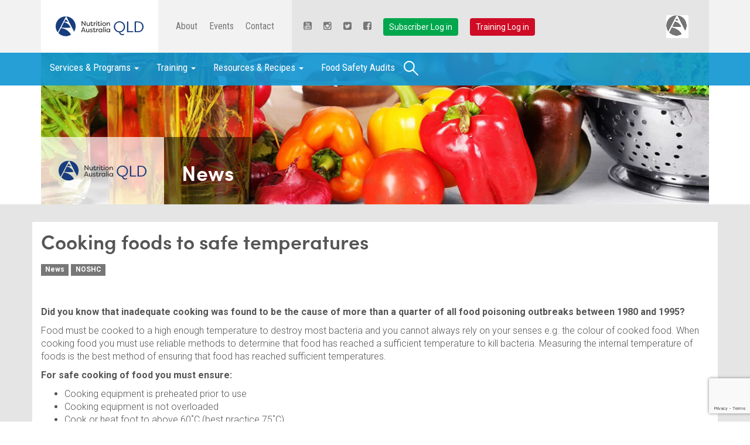

--- FILE ---
content_type: text/html; charset=UTF-8
request_url: https://naqld.org/news/cooking-foods-to-safe-temperatures-2/
body_size: 9194
content:
<!DOCTYPE HTML>
<!--[if IEMobile 7 ]><html class="no-js iem7" manifest="default.appcache?v=1"><![endif]--> 
<!--[if lt IE 7 ]><html class="no-js ie6" lang="en"><![endif]--> 
<!--[if IE 7 ]><html class="no-js ie7" lang="en"><![endif]--> 
<!--[if IE 8 ]><html class="no-js ie8" lang="en"><![endif]--> 
<!--[if (gte IE 9)|(gt IEMobile 7)|!(IEMobile)|!(IE)]><!--><html class="no-js" lang="en"><!--<![endif]-->
	<head>
		<title>Nutrition Australia Qld  | Cooking foods to safe temperaturesNutrition Australia Qld</title>
		<meta charset="UTF-8" />
	  	<meta http-equiv="X-UA-Compatible" content="IE=edge,chrome=1">
		<meta name="viewport" content="width=device-width, initial-scale=1.0, maximum-scale=1, user-scalable=no, minimal-ui">
		<link rel="pingback" href="https://naqld.org/wp/xmlrpc.php" />
		
		<!-- <link rel="shortcut icon" href="https://naqld.org/app/themes/NAQLD-2015/img/favicon.ico"/> -->
		<meta name='robots' content='max-image-preview:large' />

<!-- Google Tag Manager for WordPress by gtm4wp.com -->
<script data-cfasync="false" data-pagespeed-no-defer>//<![CDATA[
	var gtm4wp_datalayer_name = "dataLayer";
	var dataLayer = dataLayer || [];
	const gtm4wp_use_sku_instead        = 0;
	const gtm4wp_id_prefix              = '';
	const gtm4wp_remarketing            = 1;
	const gtm4wp_eec                    = 1;
	const gtm4wp_classicec              = false;
	const gtm4wp_currency               = 'AUD';
	const gtm4wp_product_per_impression = 0;
	const gtm4wp_needs_shipping_address = false;
	const gtm4wp_business_vertical      = 'retail';
	const gtm4wp_business_vertical_id   = 'id';
//]]>
</script>
<!-- End Google Tag Manager for WordPress by gtm4wp.com --><script>
const gtm4wp_is_safari = /^((?!chrome|android).)*safari/i.test(navigator.userAgent);
if ( gtm4wp_is_safari ) {
	window.addEventListener('pageshow', function(event) {
		if ( event.persisted ) {
			// if Safari loads the page from cache usually by navigating with the back button
			// it creates issues with product list click tracking
			// therefore GTM4WP forces the page reload in this browser
			window.location.reload();
		}
	});
}
</script><link rel='dns-prefetch' href='//ajax.googleapis.com' />
<link rel='dns-prefetch' href='//ajax.aspnetcdn.com' />
<link rel='dns-prefetch' href='//www.google.com' />
<link rel='dns-prefetch' href='//fonts.googleapis.com' />
<link rel='dns-prefetch' href='//maxcdn.bootstrapcdn.com' />
<link rel="alternate" type="application/rss+xml" title="Nutrition Australia Qld &raquo; Feed" href="https://naqld.org/feed/" />
<link rel="alternate" type="application/rss+xml" title="Nutrition Australia Qld &raquo; Comments Feed" href="https://naqld.org/comments/feed/" />
<link rel="alternate" type="application/rss+xml" title="Nutrition Australia Qld &raquo; Cooking foods to safe temperatures Comments Feed" href="https://naqld.org/news/cooking-foods-to-safe-temperatures-2/feed/" />
<link rel='stylesheet' id='wp-block-library-css'  href='https://naqld.org/wp/wp-includes/css/dist/block-library/style.min.css?ver=5.9.2' type='text/css' media='all' />
<link rel='stylesheet' id='wc-block-style-css'  href='https://naqld.org/app/plugins/woocommerce/packages/woocommerce-blocks/build/style.css?ver=2.5.14' type='text/css' media='all' />
<style id='global-styles-inline-css' type='text/css'>
body{--wp--preset--color--black: #000000;--wp--preset--color--cyan-bluish-gray: #abb8c3;--wp--preset--color--white: #ffffff;--wp--preset--color--pale-pink: #f78da7;--wp--preset--color--vivid-red: #cf2e2e;--wp--preset--color--luminous-vivid-orange: #ff6900;--wp--preset--color--luminous-vivid-amber: #fcb900;--wp--preset--color--light-green-cyan: #7bdcb5;--wp--preset--color--vivid-green-cyan: #00d084;--wp--preset--color--pale-cyan-blue: #8ed1fc;--wp--preset--color--vivid-cyan-blue: #0693e3;--wp--preset--color--vivid-purple: #9b51e0;--wp--preset--gradient--vivid-cyan-blue-to-vivid-purple: linear-gradient(135deg,rgba(6,147,227,1) 0%,rgb(155,81,224) 100%);--wp--preset--gradient--light-green-cyan-to-vivid-green-cyan: linear-gradient(135deg,rgb(122,220,180) 0%,rgb(0,208,130) 100%);--wp--preset--gradient--luminous-vivid-amber-to-luminous-vivid-orange: linear-gradient(135deg,rgba(252,185,0,1) 0%,rgba(255,105,0,1) 100%);--wp--preset--gradient--luminous-vivid-orange-to-vivid-red: linear-gradient(135deg,rgba(255,105,0,1) 0%,rgb(207,46,46) 100%);--wp--preset--gradient--very-light-gray-to-cyan-bluish-gray: linear-gradient(135deg,rgb(238,238,238) 0%,rgb(169,184,195) 100%);--wp--preset--gradient--cool-to-warm-spectrum: linear-gradient(135deg,rgb(74,234,220) 0%,rgb(151,120,209) 20%,rgb(207,42,186) 40%,rgb(238,44,130) 60%,rgb(251,105,98) 80%,rgb(254,248,76) 100%);--wp--preset--gradient--blush-light-purple: linear-gradient(135deg,rgb(255,206,236) 0%,rgb(152,150,240) 100%);--wp--preset--gradient--blush-bordeaux: linear-gradient(135deg,rgb(254,205,165) 0%,rgb(254,45,45) 50%,rgb(107,0,62) 100%);--wp--preset--gradient--luminous-dusk: linear-gradient(135deg,rgb(255,203,112) 0%,rgb(199,81,192) 50%,rgb(65,88,208) 100%);--wp--preset--gradient--pale-ocean: linear-gradient(135deg,rgb(255,245,203) 0%,rgb(182,227,212) 50%,rgb(51,167,181) 100%);--wp--preset--gradient--electric-grass: linear-gradient(135deg,rgb(202,248,128) 0%,rgb(113,206,126) 100%);--wp--preset--gradient--midnight: linear-gradient(135deg,rgb(2,3,129) 0%,rgb(40,116,252) 100%);--wp--preset--duotone--dark-grayscale: url('#wp-duotone-dark-grayscale');--wp--preset--duotone--grayscale: url('#wp-duotone-grayscale');--wp--preset--duotone--purple-yellow: url('#wp-duotone-purple-yellow');--wp--preset--duotone--blue-red: url('#wp-duotone-blue-red');--wp--preset--duotone--midnight: url('#wp-duotone-midnight');--wp--preset--duotone--magenta-yellow: url('#wp-duotone-magenta-yellow');--wp--preset--duotone--purple-green: url('#wp-duotone-purple-green');--wp--preset--duotone--blue-orange: url('#wp-duotone-blue-orange');--wp--preset--font-size--small: 13px;--wp--preset--font-size--medium: 20px;--wp--preset--font-size--large: 36px;--wp--preset--font-size--x-large: 42px;}.has-black-color{color: var(--wp--preset--color--black) !important;}.has-cyan-bluish-gray-color{color: var(--wp--preset--color--cyan-bluish-gray) !important;}.has-white-color{color: var(--wp--preset--color--white) !important;}.has-pale-pink-color{color: var(--wp--preset--color--pale-pink) !important;}.has-vivid-red-color{color: var(--wp--preset--color--vivid-red) !important;}.has-luminous-vivid-orange-color{color: var(--wp--preset--color--luminous-vivid-orange) !important;}.has-luminous-vivid-amber-color{color: var(--wp--preset--color--luminous-vivid-amber) !important;}.has-light-green-cyan-color{color: var(--wp--preset--color--light-green-cyan) !important;}.has-vivid-green-cyan-color{color: var(--wp--preset--color--vivid-green-cyan) !important;}.has-pale-cyan-blue-color{color: var(--wp--preset--color--pale-cyan-blue) !important;}.has-vivid-cyan-blue-color{color: var(--wp--preset--color--vivid-cyan-blue) !important;}.has-vivid-purple-color{color: var(--wp--preset--color--vivid-purple) !important;}.has-black-background-color{background-color: var(--wp--preset--color--black) !important;}.has-cyan-bluish-gray-background-color{background-color: var(--wp--preset--color--cyan-bluish-gray) !important;}.has-white-background-color{background-color: var(--wp--preset--color--white) !important;}.has-pale-pink-background-color{background-color: var(--wp--preset--color--pale-pink) !important;}.has-vivid-red-background-color{background-color: var(--wp--preset--color--vivid-red) !important;}.has-luminous-vivid-orange-background-color{background-color: var(--wp--preset--color--luminous-vivid-orange) !important;}.has-luminous-vivid-amber-background-color{background-color: var(--wp--preset--color--luminous-vivid-amber) !important;}.has-light-green-cyan-background-color{background-color: var(--wp--preset--color--light-green-cyan) !important;}.has-vivid-green-cyan-background-color{background-color: var(--wp--preset--color--vivid-green-cyan) !important;}.has-pale-cyan-blue-background-color{background-color: var(--wp--preset--color--pale-cyan-blue) !important;}.has-vivid-cyan-blue-background-color{background-color: var(--wp--preset--color--vivid-cyan-blue) !important;}.has-vivid-purple-background-color{background-color: var(--wp--preset--color--vivid-purple) !important;}.has-black-border-color{border-color: var(--wp--preset--color--black) !important;}.has-cyan-bluish-gray-border-color{border-color: var(--wp--preset--color--cyan-bluish-gray) !important;}.has-white-border-color{border-color: var(--wp--preset--color--white) !important;}.has-pale-pink-border-color{border-color: var(--wp--preset--color--pale-pink) !important;}.has-vivid-red-border-color{border-color: var(--wp--preset--color--vivid-red) !important;}.has-luminous-vivid-orange-border-color{border-color: var(--wp--preset--color--luminous-vivid-orange) !important;}.has-luminous-vivid-amber-border-color{border-color: var(--wp--preset--color--luminous-vivid-amber) !important;}.has-light-green-cyan-border-color{border-color: var(--wp--preset--color--light-green-cyan) !important;}.has-vivid-green-cyan-border-color{border-color: var(--wp--preset--color--vivid-green-cyan) !important;}.has-pale-cyan-blue-border-color{border-color: var(--wp--preset--color--pale-cyan-blue) !important;}.has-vivid-cyan-blue-border-color{border-color: var(--wp--preset--color--vivid-cyan-blue) !important;}.has-vivid-purple-border-color{border-color: var(--wp--preset--color--vivid-purple) !important;}.has-vivid-cyan-blue-to-vivid-purple-gradient-background{background: var(--wp--preset--gradient--vivid-cyan-blue-to-vivid-purple) !important;}.has-light-green-cyan-to-vivid-green-cyan-gradient-background{background: var(--wp--preset--gradient--light-green-cyan-to-vivid-green-cyan) !important;}.has-luminous-vivid-amber-to-luminous-vivid-orange-gradient-background{background: var(--wp--preset--gradient--luminous-vivid-amber-to-luminous-vivid-orange) !important;}.has-luminous-vivid-orange-to-vivid-red-gradient-background{background: var(--wp--preset--gradient--luminous-vivid-orange-to-vivid-red) !important;}.has-very-light-gray-to-cyan-bluish-gray-gradient-background{background: var(--wp--preset--gradient--very-light-gray-to-cyan-bluish-gray) !important;}.has-cool-to-warm-spectrum-gradient-background{background: var(--wp--preset--gradient--cool-to-warm-spectrum) !important;}.has-blush-light-purple-gradient-background{background: var(--wp--preset--gradient--blush-light-purple) !important;}.has-blush-bordeaux-gradient-background{background: var(--wp--preset--gradient--blush-bordeaux) !important;}.has-luminous-dusk-gradient-background{background: var(--wp--preset--gradient--luminous-dusk) !important;}.has-pale-ocean-gradient-background{background: var(--wp--preset--gradient--pale-ocean) !important;}.has-electric-grass-gradient-background{background: var(--wp--preset--gradient--electric-grass) !important;}.has-midnight-gradient-background{background: var(--wp--preset--gradient--midnight) !important;}.has-small-font-size{font-size: var(--wp--preset--font-size--small) !important;}.has-medium-font-size{font-size: var(--wp--preset--font-size--medium) !important;}.has-large-font-size{font-size: var(--wp--preset--font-size--large) !important;}.has-x-large-font-size{font-size: var(--wp--preset--font-size--x-large) !important;}
</style>
<link rel='stylesheet' id='contact-form-7-css'  href='https://naqld.org/app/plugins/contact-form-7/includes/css/styles.css?ver=5.5.6' type='text/css' media='all' />
<link rel='stylesheet' id='woocommerce-layout-css'  href='https://naqld.org/app/plugins/woocommerce/assets/css/woocommerce-layout.css?ver=3.9.5' type='text/css' media='all' />
<link rel='stylesheet' id='woocommerce-smallscreen-css'  href='https://naqld.org/app/plugins/woocommerce/assets/css/woocommerce-smallscreen.css?ver=3.9.5' type='text/css' media='only screen and (max-width: 768px)' />
<link rel='stylesheet' id='woocommerce-general-css'  href='https://naqld.org/app/plugins/woocommerce/assets/css/woocommerce.css?ver=3.9.5' type='text/css' media='all' />
<style id='woocommerce-inline-inline-css' type='text/css'>
.woocommerce form .form-row .required { visibility: visible; }
</style>
<link rel='stylesheet' id='wp-pagenavi-css'  href='https://naqld.org/app/plugins/wp-pagenavi/pagenavi-css.css?ver=2.70' type='text/css' media='all' />
<link rel='stylesheet' id='fonts-css'  href='//fonts.googleapis.com/css?family=Roboto:400,100,100italic,300,300italic,400italic,700,700italic|Roboto+Condensed:400italic,700italic,700,400' type='text/css' media='screen' />
<link rel='stylesheet' id='fontawesome-css'  href='//maxcdn.bootstrapcdn.com/font-awesome/4.2.0/css/font-awesome.min.css' type='text/css' media='screen' />
<link rel='stylesheet' id='awesome-css'  href='https://naqld.org/app/themes/NAQLD-2015/css/font-awesome.min.css' type='text/css' media='screen' />
<link rel='stylesheet' id='bootstrap-css'  href='https://naqld.org/app/themes/NAQLD-2015/css/bootstrap.min.css' type='text/css' media='screen' />
<link rel='stylesheet' id='screen-css'  href='https://naqld.org/app/themes/NAQLD-2015/css/site.css?ver=20240417185522' type='text/css' media='screen' />
<link rel='stylesheet' id='ws-plugin--s2member-css'  href='https://naqld.org/wp/?ws_plugin__s2member_css=1&#038;qcABC=1&#038;ver=161129-161129-3851742855' type='text/css' media='all' />
<link rel='stylesheet' id='pcs-styles-css'  href='https://naqld.org/app/plugins/post-content-shortcodes/styles/default-styles.css?ver=1.0' type='text/css' media='screen' />
<script type='text/javascript' src='//ajax.googleapis.com/ajax/libs/jquery/1.11.0/jquery.min.js' id='jquery-js'></script>
<script type='text/javascript' src='https://naqld.org/app/plugins/duracelltomi-google-tag-manager/js/gtm4wp-woocommerce-enhanced.js?ver=1.14.2' id='gtm4wp-woocommerce-enhanced-js'></script>
<script type='text/javascript' src='https://naqld.org/app/themes/NAQLD-2015/js/cookies.js' id='dcookie-js'></script>
<script type='text/javascript' src='https://naqld.org/app/themes/NAQLD-2015/js/bootstrap.min3.js' id='bootstrapJS-js'></script>
<script type='text/javascript' src='https://naqld.org/app/themes/NAQLD-2015/js/jquery.cycle2.min.js' id='cycle-js'></script>
<script type='text/javascript' src='https://naqld.org/app/themes/NAQLD-2015/js/imagesloaded.pkgd.min.js' id='imagesLoaded-js'></script>
<script type='text/javascript' src='https://naqld.org/app/themes/NAQLD-2015/js/isotope.pkgd.min.js' id='isotope-js'></script>
<script type='text/javascript' src='https://naqld.org/app/themes/NAQLD-2015/js/isotope.grid-mode.js' id='isotope-grid-js'></script>
<script type='text/javascript' src='https://naqld.org/app/themes/NAQLD-2015/js/typeahead.min.js' id='typeahead-js'></script>
<link rel="https://api.w.org/" href="https://naqld.org/wp-json/" /><link rel="alternate" type="application/json" href="https://naqld.org/wp-json/wp/v2/posts/3602" /><link rel="EditURI" type="application/rsd+xml" title="RSD" href="https://naqld.org/wp/xmlrpc.php?rsd" />
<link rel="wlwmanifest" type="application/wlwmanifest+xml" href="https://naqld.org/wp/wp-includes/wlwmanifest.xml" /> 
<meta name="generator" content="WordPress 5.9.2" />
<meta name="generator" content="WooCommerce 3.9.5" />
<link rel="canonical" href="https://naqld.org/news/cooking-foods-to-safe-temperatures-2/" />
<link rel='shortlink' href='https://naqld.org/?p=3602' />
<link rel="alternate" type="application/json+oembed" href="https://naqld.org/wp-json/oembed/1.0/embed?url=https%3A%2F%2Fnaqld.org%2Fnews%2Fcooking-foods-to-safe-temperatures-2%2F" />
<link rel="alternate" type="text/xml+oembed" href="https://naqld.org/wp-json/oembed/1.0/embed?url=https%3A%2F%2Fnaqld.org%2Fnews%2Fcooking-foods-to-safe-temperatures-2%2F&#038;format=xml" />

<!-- Google Tag Manager for WordPress by gtm4wp.com -->
<script data-cfasync="false" data-pagespeed-no-defer>//<![CDATA[
var google_tag_params = {"pagePostType":"post","pagePostType2":"single-post","pageCategory":["news","oshc"],"ecomm_pagetype":"other"};
	var dataLayer_content = {"pagePostType":"post","pagePostType2":"single-post","pageCategory":["news","oshc"],"ecomm_pagetype":"other","google_tag_params":window.google_tag_params};
	dataLayer.push( dataLayer_content );//]]>
</script>
<script data-cfasync="false">//<![CDATA[
(function(w,d,s,l,i){w[l]=w[l]||[];w[l].push({'gtm.start':
new Date().getTime(),event:'gtm.js'});var f=d.getElementsByTagName(s)[0],
j=d.createElement(s),dl=l!='dataLayer'?'&l='+l:'';j.async=true;j.src=
'//www.googletagmanager.com/gtm.'+'js?id='+i+dl;f.parentNode.insertBefore(j,f);
})(window,document,'script','dataLayer','GTM-N4LRWXP');//]]>
</script>
<!-- End Google Tag Manager -->
<!-- End Google Tag Manager for WordPress by gtm4wp.com -->	<noscript><style>.woocommerce-product-gallery{ opacity: 1 !important; }</style></noscript>
		<style type="text/css" id="twentyfourteen-header-css">
			.site-title,
		.site-description {
			clip: rect(1px 1px 1px 1px); /* IE7 */
			clip: rect(1px, 1px, 1px, 1px);
			position: absolute;
		}
		</style>
	<style type="text/css" id="custom-background-css">
body.custom-background { background-color: #ffffff; }
</style>
			<style type="text/css" id="wp-custom-css">
			/*
You can add your own CSS here.

Click the help icon above to learn more.
*/

#nav-section ul#menu-section-menu li{
	width: auto;
}
#nav-section ul#menu-section-menu li > a{
line-height: 30px;
}

/* make new logo align in the header*/
.internal-header .heading-container .logo img {
	width: 100%;
	height: 100%;
}

body.term-schools .resource-category-description{
	background: #0067b0;
}

.resource-category-description > .row {
	display:flex;
	align-items: center;
}

.resource-category-description > .row .col-sm-9.col-xs-9:last-child:first-child {
	margin-left: 20px;
}


 @media only screen and ( max-width:991px ) {
.resource-category-description .btn.btn-md.btn-outline {
	font-size: 12px;
}
}

@media only screen and ( max-width:576px ) {
.resource-category-description .btn.btn-md.btn-outline {
	font-size: 8px;
    padding: 2px;
}
}

#subs-table-new .subs-holder {
 padding: 20px;
 background-color: #0067b0;
}
#subs-table-school .subs-holder {
 padding: 20px 20px 10px;
 background-color: #d81e2b;
}

.full-img.content-panel img {
	width: 100%;
}

//Hide reCaptcha logo
.grecaptcha-badge {
  visibility: hidden;
}
		</style>
		
		<!-- HTML5 shim and Respond.js IE8 support of HTML5 elements and media queries -->
		<!--[if lt IE 9]>
		<script src="https://oss.maxcdn.com/libs/html5shiv/3.7.0/html5shiv.js"></script>
		<script src="https://oss.maxcdn.com/libs/respond.js/1.4.2/respond.min.js"></script>
		<![endif]-->

	</head>
	<body class="post-template-default single single-post postid-3602 single-format-standard custom-background theme-NAQLD-2015 woocommerce-no-js cooking-foods-to-safe-temperatures-2">
<!-- * Site Search ****************************************************** -->
<!-- ******************************************************************** -->
<div class="modal fade" id="siteSearch1" tabindex="-1" role="dialog" aria-labelledby="exampleModalLabel" aria-hidden="true">
  <div class="modal-dialog" role="document">
    <div class="modal-content">
      <div class="modal-header">
        <button type="button" class="close" data-dismiss="modal" aria-label="Close">
          <span aria-hidden="true">&times;</span>
        </button>
      </div>
      <div class="modal-body container-fluid">
          <p class="search-text font-weight-bold">What are you looking for?</p>
        <div class="widget_product_search">           
          <div id="search-container">
            <form action="/" class="woocommerce-product-search search-form" method="get">
                <input type="search" 
                       value=""
                       name="s" 
                       id="search" 
                       class="search-field search-input"
                       data-min-chars="3"
                       autocomplete="off" 
                       placeholder="Search site&hellip;" 
                       id="search-input" 
                       autofocus="autofocus"
                       value="" />
                <button type="submit"></button>
                <input type="hidden" name="post_type" value="post" />
            </form>
          </div>
          <div id="content">
          </div>
        </div>
      </div>
    </div>
  </div>
</div>

</div>
<!-- .site-search -->


<header>

	<div id="top-nav" class="navbar navbar-default navbar-fixed-top" role="navigation">
		<a type="button" class="link search-link show-mobile" data-toggle="modal" data-target="#siteSearch1" href="#">
			<span class="sr-only">Search</span>
		</a>
		<button type="button" class="navbar-toggle" data-toggle="collapse" data-target=".navbar-collapse">
			<span class="sr-only">Toggle navigation</span>
			<span class="icon-bar"></span>
			<span class="icon-bar"></span>
			<span class="icon-bar"></span>
		</button>

		<div class="container visible-xs-block">
			<div class="row">

				<div class="col-xs-12">
					<a id="mob-logo" class="text-hide" href="/"><span>Nutrition Australia Qld</span><img src="https://naqld.org/app/themes/NAQLD-2015/img/naqld-org-QLD-logo-2024.svg" alt="NAQLD Logo"></a>
				</div>
			</div>
		</div>

		<div class="collapse navbar-collapse">
			<div id="nav-global">
				<div class="container">
					<div class="row">

						<div class="col-xs-12">
							<div class="inner">
								<a id="site-brand" class="navbar-brand hidden-xs" href="/"><span>Nutrition Australia Qld</span>
									<img src="https://naqld.org/app/themes/NAQLD-2015/img/naqld-org-QLD-logo-2024.svg" alt="NAQLD Logo">
								</a>
								<div class="menu-global-menu-container"><ul id="menu-global-menu" class="nav navbar-nav"><li id="menu-item-9733" class="menu-item menu-item-type-post_type menu-item-object-page menu-item-9733"><a title="About" href="https://naqld.org/about/">About</a></li>
<li id="menu-item-29247" class="menu-item menu-item-type-custom menu-item-object-custom menu-item-29247"><a title="Events" href="https://nutritionaustralia.org/category/events/">Events</a></li>
<li id="menu-item-10167" class="menu-item menu-item-type-post_type menu-item-object-page menu-item-10167"><a title="Contact" href="https://naqld.org/contact/">Contact</a></li>
</ul></div>								<div id="top-social" class="hidden-xs">
									<ul class="nav navbar-nav">
																				<li class="social"><a href="https://www.youtube.com/channel/UCPB_rv9izeslibLAMLkuWow"><i class="fa fa-youtube-square"></i></a></li>
										<li class="social"><a href="https://instagram.com/Naqnutrition"><i class="fa fa-instagram"></i></a></li>
										<li class="social"><a href="https://twitter.com/NAQNutrition"><i class="fa fa-twitter-square"></i></a></li>
										<li class="social"><a href="https://www.facebook.com/naqnutrition"><i class="fa fa-facebook-square"></i></a></li>
																				<li><a href="https://naqld.org/login/" class="btn btn-success">Subscriber Log in</a></li>
										
										
										<li><a href="https://training.naqnutrition.org/training/login/index.php" class="btn btn-danger">Training Log in</a></li>
									</ul>
								</div>

								<a href="http://www.nutritionaustralia.org" target="_blank">
									<div class="nationlogoholder">
										<div class="nationlogo">
										</div>

									</div>
								</a>
							</div>



													</div>
					</div>
				</div>
			</div>

			<div id="nav-section">
				<div class="container">
					<div class="row">
						<div class="col-xs-12">
							<div class="inner">
							<div class="menu-section-menu-container"><ul id="menu-section-menu" class="nav navbar-nav"><li id="menu-item-9788" class="menu-item menu-item-type-post_type menu-item-object-page menu-item-home menu-item-has-children menu-item-9788 dropdown"><a title="Services &#038; Programs" href="https://naqld.org/" class="dropdown-toggle" aria-haspopup="true">Services &#038; Programs <span class="caret"></span></a>
<ul role="menu" class=" dropdown-menu">
	<li id="menu-item-9768" class="menu-item menu-item-type-post_type menu-item-object-page menu-item-9768"><a title="Food Foundations - Early Years" href="https://naqld.org/food-foundations-landing/">Food Foundations &#8211; Early Years</a></li>
	<li id="menu-item-9773" class="menu-item menu-item-type-post_type menu-item-object-page menu-item-9773"><a title="Nutrition in OSHC" href="https://naqld.org/oshc-2-2/">Nutrition in OSHC</a></li>
	<li id="menu-item-9769" class="menu-item menu-item-type-post_type menu-item-object-page menu-item-9769"><a title="Schools" href="https://naqld.org/schools/">Schools</a></li>
	<li id="menu-item-10242" class="menu-item menu-item-type-post_type menu-item-object-page menu-item-10242"><a title="Aged Care" href="https://naqld.org/acnas-2/">Aged Care</a></li>
	<li id="menu-item-10376" class="menu-item menu-item-type-post_type menu-item-object-page menu-item-10376"><a title="Workplaces" href="https://naqld.org/workplaces/">Workplaces</a></li>
	<li id="menu-item-9770" class="menu-item menu-item-type-post_type menu-item-object-page menu-item-9770"><a title="Community Groups &#038; Settings" href="https://naqld.org/community/">Community Groups &#038; Settings</a></li>
	<li id="menu-item-15666" class="menu-item menu-item-type-post_type menu-item-object-page menu-item-15666"><a title="Food Safety Services" href="https://naqld.org/foodsafety/">Food Safety Services</a></li>
</ul>
</li>
<li id="menu-item-9903" class="menu-item menu-item-type-custom menu-item-object-custom menu-item-has-children menu-item-9903 dropdown"><a title="Training" href="#" class="dropdown-toggle" aria-haspopup="true">Training <span class="caret"></span></a>
<ul role="menu" class=" dropdown-menu">
	<li id="menu-item-11506" class="menu-item menu-item-type-custom menu-item-object-custom menu-item-11506"><a title="Food Foundations - Early Years" href="https://naqld.org/nutrition-and-food-safety-training-in-person/">Food Foundations &#8211; Early Years</a></li>
	<li id="menu-item-11507" class="menu-item menu-item-type-custom menu-item-object-custom menu-item-11507"><a title="Nutrition in OSHC" href="https://naqld.org/nutrition-and-food-safety-training-in-person-oshc/">Nutrition in OSHC</a></li>
	<li id="menu-item-11510" class="menu-item menu-item-type-custom menu-item-object-custom menu-item-11510"><a title="Aged Care" href="https://naqld.org/professional-development-and-training/">Aged Care</a></li>
</ul>
</li>
<li id="menu-item-10733" class="menu-item menu-item-type-taxonomy menu-item-object-services menu-item-has-children menu-item-10733 dropdown"><a title="Resources &amp; Recipes" href="https://naqld.org/services/community/" class="dropdown-toggle" aria-haspopup="true">Resources &#038; Recipes <span class="caret"></span></a>
<ul role="menu" class=" dropdown-menu">
	<li id="menu-item-11425" class="menu-item menu-item-type-custom menu-item-object-custom menu-item-11425"><a title="Food Foundations - Early Years" href="http://naqld.org/services/food-foundations/">Food Foundations &#8211; Early Years</a></li>
	<li id="menu-item-11427" class="menu-item menu-item-type-custom menu-item-object-custom menu-item-11427"><a title="Nutrition in OSHC" href="http://naqld.org/services/oshc/">Nutrition in OSHC</a></li>
	<li id="menu-item-11426" class="menu-item menu-item-type-custom menu-item-object-custom menu-item-11426"><a title="Schools" href="https://naqld.org/services/schools/">Schools</a></li>
	<li id="menu-item-11428" class="menu-item menu-item-type-custom menu-item-object-custom menu-item-11428"><a title="Aged Care" href="http://naqld.org/services/aged-care/">Aged Care</a></li>
	<li id="menu-item-11424" class="menu-item menu-item-type-custom menu-item-object-custom menu-item-11424"><a title="Workplaces" href="http://naqld.org/services/workplaces/">Workplaces</a></li>
	<li id="menu-item-11423" class="menu-item menu-item-type-custom menu-item-object-custom menu-item-11423"><a title="Community Resources" href="http://naqld.org/services/community">Community Resources</a></li>
</ul>
</li>
<li id="menu-item-29277" class="menu-item menu-item-type-custom menu-item-object-custom menu-item-29277"><a title="Food Safety Audits" href="https://naqld.org/foodsafety/">Food Safety Audits</a></li>
</ul></div>							</div>
							<a type="button" class="link search-link show-desktop" data-toggle="modal" data-target="#siteSearch1" href="#">
								<span class="sr-only">Search</span>
							</a>
						</div>
					</div>
				</div>
			</div>
		</div>

		

	</div>

</header>

<div id="wrap">

<style>
.nationlogo {
	background: url('https://naqld.org/app/themes/NAQLD-2015/img/national-logo-expanded-2024.svg') no-repeat, #e5e5e5 !important;
	-moz-filter: grayscale(100%) brightness(200%);
	-webkit-filter: grayscale(100%) brightness(200%);
	-o-filter: grayscale(100%) brightness(200%);
	-ms-filter: grayscale(100%) brightness(200%);
	filter: grayscale(100%) brightness(200%);
}
@media screen and (min-width: 992px) {
#site-brand {
	display: flex;
}
}
</style>

<div id="article-header" class="internal-header">

	<div class="container">

		

		


		<div class="row">

			<div class="col-xs-12">
				
				<div class="inner">

											<img src="https://naqld.org/app/uploads/2015/07/innerheader-1100x250.jpg" wight="1100" height="250" title="innerheader" class="full-image">
					
					<div class="heading-container">
						<div class="logo"><img src="https://naqld.org/app/themes/NAQLD-2015/img/naqld-org-QLD-logo-2024.svg" width="230" height="80"></div>
						<h1><span>News</span></h1>
					</div>

				</div>

			</div>

		</div>

	</div>

</div>


<div id="article-container">

	<div class="container oversize">
		
				<!-- <div class="row">

			<div id="feature-image-panel" class="col-xs-12 full-image content-panel">
							</div>
			
		</div> -->

		
		<div class="row">

			<div id="article" class="col-xs-12 container-height">

				<div class="row row-height">

									
					<div id="article-meta" class="col-sm-12 col-height">

						<div class="inner">
							<h1 class="article-heading"><span>Cooking foods to safe temperatures</span></h1>

						
							<div class="categories">

								<span class="label label-default">News</span> <span class="label label-default">NOSHC</span> 								
							</div>

							<div class="content">

								<p><img class="aligncenter" title="stew" src="http://naqld.org.s3-ap-southeast-2.amazonaws.com/wp-content/uploads/2013/10/22230816/stew-300x199.jpg" alt="" width="300" height="199" /></p>
<p><strong>Did you know that inadequate cooking was found to be the cause of more than a quarter of all food poisoning outbreaks between 1980 and 1995?</strong></p>
<p>Food must be cooked to a high enough temperature to destroy most bacteria and you cannot always rely on your senses e.g. the colour of cooked food. When cooking food you must use reliable methods to determine that food has reached a sufficient temperature to kill bacteria. Measuring the internal temperature of foods is the best method of ensuring that food has reached sufficient temperatures.</p>
<p><strong>For safe cooking of food you must ensure:</strong></p>
<ul>
<li>Cooking equipment is preheated prior to use</li>
<li>Cooking equipment is not overloaded</li>
<li>Cook or heat foot to above 60˚C (best practice 75˚C)
<ul>
<li>Use a probe thermometer to test the internal temperatures</li>
</ul>
</li>
<li>Products are fully thawed before cooking unless food is intended to be cooked from frozen</li>
<li>All equipment and utensils are cleaned and sanitised prior to use</li>
</ul>
<h3 style="text-align: center;"><strong> If you have any specific questions relating to cooking foods or any other food safety queries contact the NOSHC team on 07 3257 4393 or oshc@naqld.org</strong></h3>

							</div>				

						</div>
					
					</div>

					
				</div>
			</div>

		</div>
		
	</div>



</div>

<div id="form-modal" class="modal fade" tabindex="-1" role="dialog" aria-labelledby="modalLabel" aria-hidden="true">
	<div class="modal-dialog no-radius">
		<div class="modal-content no-radius">
			<button type="button" class="close" data-dismiss="modal"><span aria-hidden="true">&times;</span><span class="sr-only">Close</span></button>
			<div class="modal-body">

			</div>
		</div>
	</div>
</div>


</div>
<footer>
    

            </div>

        </div>

    </div>  

    <div id="global-footer">

        <div class="container">

            <div class="row">

                                
        </div>

    </div>

    <div id="footer">

        <div class="container">
            <div class="row">
                <div class="col-sm-4">
                    <a class="footer-brand" href="/"><img src="https://naqld.org/app/themes/NAQLD-2015/img/naqld-org-QLD-logo-2024.svg" alt="NAQLD Logo"></a>                       
                </div>
                <div class="col-sm-8">
                    <div id="footer-nav" class="menu-footer-container"><ul id="menu-footer" class="nav navbar-nav"><li id="menu-item-42" class="menu-item menu-item-type-post_type menu-item-object-page menu-item-42"><a href="https://naqld.org/contact/">Contact NAQ</a></li>
<li id="menu-item-41" class="menu-item menu-item-type-post_type menu-item-object-page menu-item-41"><a href="https://naqld.org/privacy-policy/">Privacy Policy</a></li>
<li id="menu-item-40" class="menu-item menu-item-type-post_type menu-item-object-page menu-item-40"><a href="https://naqld.org/disclaimer/">Disclaimer</a></li>
<li id="menu-item-8457" class="menu-item menu-item-type-post_type menu-item-object-page menu-item-8457"><a href="https://naqld.org/terms-and-conditions/">Terms and conditions</a></li>
</ul></div>                    
                    <div id="footer-information">    
                        <p>Phone Number <a href="tel:0732574939">(07) 3257 4393.</a><br />
<span style="font-size:10px">© Nutrition Australia Qld &#8211; Australian Nutrition Foundation (Qld Div.) Inc trading as Nutrition Australia Qld. All rights reserved.<span></p>
                    </div>

                    <a href="http://www.nichestudio.com.au" title="Website by Niche Studio" class="byline">nichestudio</a>

                </div>
                
            </div>
        </div>

    </div>
</footer>

<!-- Script can live outside of the footer -->
<script type="text/javascript" src="https://cdnjs.cloudflare.com/ajax/libs/jquery-throttle-debounce/1.1/jquery.ba-throttle-debounce.min.js"></script>

<div id="login-modal" class="modal fade" tabindex="-1" role="dialog" aria-labelledby="modalLabel" aria-hidden="true">
    <div class="modal-dialog no-radius">
        <div class="modal-content no-radius">
            <div class="modal-header">
                <button type="button" class="close" data-dismiss="modal"><span aria-hidden="true">&times;</span><span class="sr-only">Close</span></button>
                <h4 class="modal-title">Login</h4>
            </div>
            <div class="modal-body">
                <form action="https://training.naqnutrition.org/training/login/index.php" method="post" name="form" id="form" class="form colours">
                    <fieldset>

                    <p class="form-group">
                        <label for="username">Username</label> 
                        <input type="text" name="username" placeholder="Username" size="35" class="form-control">
                    </p>
                    <p class="form-group">
                        <label for="password">Password</label> 
                        <input type="password" name="password" placeholder="Password" size="35" class="form-control">
                    </p>
                    <p class="submit"><input type="submit" class="btn btn-success" value="Submit"> <a href="/forgot-password">Forgotten your password?</a></p>

                    </fieldset>
                </form>
            </div>
        </div>
    </div>
</div>
	
<!-- Google Tag Manager (noscript) -->
<noscript><iframe src="https://www.googletagmanager.com/ns.html?id=GTM-N4LRWXP"
height="0" width="0" style="display:none;visibility:hidden" aria-hidden="true"></iframe></noscript>
<!-- End Google Tag Manager (noscript) -->	<script type="text/javascript">
		var c = document.body.className;
		c = c.replace(/woocommerce-no-js/, 'woocommerce-js');
		document.body.className = c;
	</script>
	<script type='text/javascript' src='https://naqld.org/wp/wp-includes/js/dist/vendor/regenerator-runtime.min.js?ver=0.13.9' id='regenerator-runtime-js'></script>
<script type='text/javascript' src='https://naqld.org/wp/wp-includes/js/dist/vendor/wp-polyfill.min.js?ver=3.15.0' id='wp-polyfill-js'></script>
<script type='text/javascript' id='contact-form-7-js-extra'>
/* <![CDATA[ */
var wpcf7 = {"api":{"root":"https:\/\/naqld.org\/wp-json\/","namespace":"contact-form-7\/v1"}};
/* ]]> */
</script>
<script type='text/javascript' src='https://naqld.org/app/plugins/contact-form-7/includes/js/index.js?ver=5.5.6' id='contact-form-7-js'></script>
<script type='text/javascript' src='https://naqld.org/app/plugins/woocommerce/assets/js/jquery-blockui/jquery.blockUI.min.js?ver=2.70' id='jquery-blockui-js'></script>
<script type='text/javascript' id='wc-add-to-cart-js-extra'>
/* <![CDATA[ */
var wc_add_to_cart_params = {"ajax_url":"\/wp\/wp-admin\/admin-ajax.php","wc_ajax_url":"\/?wc-ajax=%%endpoint%%","i18n_view_cart":"View cart","cart_url":"https:\/\/naqld.org\/cart\/","is_cart":"","cart_redirect_after_add":"yes"};
/* ]]> */
</script>
<script type='text/javascript' src='https://naqld.org/app/plugins/woocommerce/assets/js/frontend/add-to-cart.min.js?ver=3.9.5' id='wc-add-to-cart-js'></script>
<script type='text/javascript' src='https://naqld.org/app/plugins/woocommerce/assets/js/js-cookie/js.cookie.min.js?ver=2.1.4' id='js-cookie-js'></script>
<script type='text/javascript' id='woocommerce-js-extra'>
/* <![CDATA[ */
var woocommerce_params = {"ajax_url":"\/wp\/wp-admin\/admin-ajax.php","wc_ajax_url":"\/?wc-ajax=%%endpoint%%"};
/* ]]> */
</script>
<script type='text/javascript' src='https://naqld.org/app/plugins/woocommerce/assets/js/frontend/woocommerce.min.js?ver=3.9.5' id='woocommerce-js'></script>
<script type='text/javascript' id='wc-cart-fragments-js-extra'>
/* <![CDATA[ */
var wc_cart_fragments_params = {"ajax_url":"\/wp\/wp-admin\/admin-ajax.php","wc_ajax_url":"\/?wc-ajax=%%endpoint%%","cart_hash_key":"wc_cart_hash_a1f46ec8b2aa4579278bba94207c3ad6","fragment_name":"wc_fragments_a1f46ec8b2aa4579278bba94207c3ad6","request_timeout":"5000"};
/* ]]> */
</script>
<script type='text/javascript' src='https://naqld.org/app/plugins/woocommerce/assets/js/frontend/cart-fragments.min.js?ver=3.9.5' id='wc-cart-fragments-js'></script>
<script type='text/javascript' src='https://naqld.org/app/plugins/duracelltomi-google-tag-manager/js/gtm4wp-contact-form-7-tracker.js?ver=1.14.2' id='gtm4wp-contact-form-7-tracker-js'></script>
<script type='text/javascript' src='https://naqld.org/app/plugins/duracelltomi-google-tag-manager/js/gtm4wp-form-move-tracker.js?ver=1.14.2' id='gtm4wp-form-move-tracker-js'></script>
<script type='text/javascript' src='https://naqld.org/app/themes/NAQLD-2015/js/stickySidebar.js' id='stickysidebar-js'></script>
<script type='text/javascript' id='site-js-extra'>
/* <![CDATA[ */
var wp = {"ajaxurl":"https:\/\/naqld.org\/wp\/wp-admin\/admin-ajax.php"};
/* ]]> */
</script>
<script type='text/javascript' src='https://naqld.org/app/themes/NAQLD-2015/js/site.js?ver=20240417185522' id='site-js'></script>
<script type='text/javascript' src='//ajax.aspnetcdn.com/ajax/jquery.validate/1.10.0/jquery.validate.min.js' id='jquery-validation-js'></script>
<script type='text/javascript' src='https://naqld.org/app/themes/NAQLD-2015/js/allcourselink.js' id='allcourselink-js'></script>
<script type='text/javascript' src='https://www.google.com/recaptcha/api.js?render=6LfUrB8qAAAAAOe570Ay1L_Jwdr3o9bl7zzyA9sB&#038;ver=3.0' id='google-recaptcha-js'></script>
<script type='text/javascript' id='wpcf7-recaptcha-js-extra'>
/* <![CDATA[ */
var wpcf7_recaptcha = {"sitekey":"6LfUrB8qAAAAAOe570Ay1L_Jwdr3o9bl7zzyA9sB","actions":{"homepage":"homepage","contactform":"contactform"}};
/* ]]> */
</script>
<script type='text/javascript' src='https://naqld.org/app/plugins/contact-form-7/modules/recaptcha/index.js?ver=5.5.6' id='wpcf7-recaptcha-js'></script>
<script type='text/javascript' src='https://naqld.org/wp/?ws_plugin__s2member_js_w_globals=1&#038;qcABC=1&#038;ver=161129-161129-3851742855' id='ws-plugin--s2member-js'></script>
	</body>
</html>

--- FILE ---
content_type: text/html; charset=utf-8
request_url: https://www.google.com/recaptcha/api2/anchor?ar=1&k=6LfUrB8qAAAAAOe570Ay1L_Jwdr3o9bl7zzyA9sB&co=aHR0cHM6Ly9uYXFsZC5vcmc6NDQz&hl=en&v=PoyoqOPhxBO7pBk68S4YbpHZ&size=invisible&anchor-ms=20000&execute-ms=30000&cb=c3o23r51xfd
body_size: 48491
content:
<!DOCTYPE HTML><html dir="ltr" lang="en"><head><meta http-equiv="Content-Type" content="text/html; charset=UTF-8">
<meta http-equiv="X-UA-Compatible" content="IE=edge">
<title>reCAPTCHA</title>
<style type="text/css">
/* cyrillic-ext */
@font-face {
  font-family: 'Roboto';
  font-style: normal;
  font-weight: 400;
  font-stretch: 100%;
  src: url(//fonts.gstatic.com/s/roboto/v48/KFO7CnqEu92Fr1ME7kSn66aGLdTylUAMa3GUBHMdazTgWw.woff2) format('woff2');
  unicode-range: U+0460-052F, U+1C80-1C8A, U+20B4, U+2DE0-2DFF, U+A640-A69F, U+FE2E-FE2F;
}
/* cyrillic */
@font-face {
  font-family: 'Roboto';
  font-style: normal;
  font-weight: 400;
  font-stretch: 100%;
  src: url(//fonts.gstatic.com/s/roboto/v48/KFO7CnqEu92Fr1ME7kSn66aGLdTylUAMa3iUBHMdazTgWw.woff2) format('woff2');
  unicode-range: U+0301, U+0400-045F, U+0490-0491, U+04B0-04B1, U+2116;
}
/* greek-ext */
@font-face {
  font-family: 'Roboto';
  font-style: normal;
  font-weight: 400;
  font-stretch: 100%;
  src: url(//fonts.gstatic.com/s/roboto/v48/KFO7CnqEu92Fr1ME7kSn66aGLdTylUAMa3CUBHMdazTgWw.woff2) format('woff2');
  unicode-range: U+1F00-1FFF;
}
/* greek */
@font-face {
  font-family: 'Roboto';
  font-style: normal;
  font-weight: 400;
  font-stretch: 100%;
  src: url(//fonts.gstatic.com/s/roboto/v48/KFO7CnqEu92Fr1ME7kSn66aGLdTylUAMa3-UBHMdazTgWw.woff2) format('woff2');
  unicode-range: U+0370-0377, U+037A-037F, U+0384-038A, U+038C, U+038E-03A1, U+03A3-03FF;
}
/* math */
@font-face {
  font-family: 'Roboto';
  font-style: normal;
  font-weight: 400;
  font-stretch: 100%;
  src: url(//fonts.gstatic.com/s/roboto/v48/KFO7CnqEu92Fr1ME7kSn66aGLdTylUAMawCUBHMdazTgWw.woff2) format('woff2');
  unicode-range: U+0302-0303, U+0305, U+0307-0308, U+0310, U+0312, U+0315, U+031A, U+0326-0327, U+032C, U+032F-0330, U+0332-0333, U+0338, U+033A, U+0346, U+034D, U+0391-03A1, U+03A3-03A9, U+03B1-03C9, U+03D1, U+03D5-03D6, U+03F0-03F1, U+03F4-03F5, U+2016-2017, U+2034-2038, U+203C, U+2040, U+2043, U+2047, U+2050, U+2057, U+205F, U+2070-2071, U+2074-208E, U+2090-209C, U+20D0-20DC, U+20E1, U+20E5-20EF, U+2100-2112, U+2114-2115, U+2117-2121, U+2123-214F, U+2190, U+2192, U+2194-21AE, U+21B0-21E5, U+21F1-21F2, U+21F4-2211, U+2213-2214, U+2216-22FF, U+2308-230B, U+2310, U+2319, U+231C-2321, U+2336-237A, U+237C, U+2395, U+239B-23B7, U+23D0, U+23DC-23E1, U+2474-2475, U+25AF, U+25B3, U+25B7, U+25BD, U+25C1, U+25CA, U+25CC, U+25FB, U+266D-266F, U+27C0-27FF, U+2900-2AFF, U+2B0E-2B11, U+2B30-2B4C, U+2BFE, U+3030, U+FF5B, U+FF5D, U+1D400-1D7FF, U+1EE00-1EEFF;
}
/* symbols */
@font-face {
  font-family: 'Roboto';
  font-style: normal;
  font-weight: 400;
  font-stretch: 100%;
  src: url(//fonts.gstatic.com/s/roboto/v48/KFO7CnqEu92Fr1ME7kSn66aGLdTylUAMaxKUBHMdazTgWw.woff2) format('woff2');
  unicode-range: U+0001-000C, U+000E-001F, U+007F-009F, U+20DD-20E0, U+20E2-20E4, U+2150-218F, U+2190, U+2192, U+2194-2199, U+21AF, U+21E6-21F0, U+21F3, U+2218-2219, U+2299, U+22C4-22C6, U+2300-243F, U+2440-244A, U+2460-24FF, U+25A0-27BF, U+2800-28FF, U+2921-2922, U+2981, U+29BF, U+29EB, U+2B00-2BFF, U+4DC0-4DFF, U+FFF9-FFFB, U+10140-1018E, U+10190-1019C, U+101A0, U+101D0-101FD, U+102E0-102FB, U+10E60-10E7E, U+1D2C0-1D2D3, U+1D2E0-1D37F, U+1F000-1F0FF, U+1F100-1F1AD, U+1F1E6-1F1FF, U+1F30D-1F30F, U+1F315, U+1F31C, U+1F31E, U+1F320-1F32C, U+1F336, U+1F378, U+1F37D, U+1F382, U+1F393-1F39F, U+1F3A7-1F3A8, U+1F3AC-1F3AF, U+1F3C2, U+1F3C4-1F3C6, U+1F3CA-1F3CE, U+1F3D4-1F3E0, U+1F3ED, U+1F3F1-1F3F3, U+1F3F5-1F3F7, U+1F408, U+1F415, U+1F41F, U+1F426, U+1F43F, U+1F441-1F442, U+1F444, U+1F446-1F449, U+1F44C-1F44E, U+1F453, U+1F46A, U+1F47D, U+1F4A3, U+1F4B0, U+1F4B3, U+1F4B9, U+1F4BB, U+1F4BF, U+1F4C8-1F4CB, U+1F4D6, U+1F4DA, U+1F4DF, U+1F4E3-1F4E6, U+1F4EA-1F4ED, U+1F4F7, U+1F4F9-1F4FB, U+1F4FD-1F4FE, U+1F503, U+1F507-1F50B, U+1F50D, U+1F512-1F513, U+1F53E-1F54A, U+1F54F-1F5FA, U+1F610, U+1F650-1F67F, U+1F687, U+1F68D, U+1F691, U+1F694, U+1F698, U+1F6AD, U+1F6B2, U+1F6B9-1F6BA, U+1F6BC, U+1F6C6-1F6CF, U+1F6D3-1F6D7, U+1F6E0-1F6EA, U+1F6F0-1F6F3, U+1F6F7-1F6FC, U+1F700-1F7FF, U+1F800-1F80B, U+1F810-1F847, U+1F850-1F859, U+1F860-1F887, U+1F890-1F8AD, U+1F8B0-1F8BB, U+1F8C0-1F8C1, U+1F900-1F90B, U+1F93B, U+1F946, U+1F984, U+1F996, U+1F9E9, U+1FA00-1FA6F, U+1FA70-1FA7C, U+1FA80-1FA89, U+1FA8F-1FAC6, U+1FACE-1FADC, U+1FADF-1FAE9, U+1FAF0-1FAF8, U+1FB00-1FBFF;
}
/* vietnamese */
@font-face {
  font-family: 'Roboto';
  font-style: normal;
  font-weight: 400;
  font-stretch: 100%;
  src: url(//fonts.gstatic.com/s/roboto/v48/KFO7CnqEu92Fr1ME7kSn66aGLdTylUAMa3OUBHMdazTgWw.woff2) format('woff2');
  unicode-range: U+0102-0103, U+0110-0111, U+0128-0129, U+0168-0169, U+01A0-01A1, U+01AF-01B0, U+0300-0301, U+0303-0304, U+0308-0309, U+0323, U+0329, U+1EA0-1EF9, U+20AB;
}
/* latin-ext */
@font-face {
  font-family: 'Roboto';
  font-style: normal;
  font-weight: 400;
  font-stretch: 100%;
  src: url(//fonts.gstatic.com/s/roboto/v48/KFO7CnqEu92Fr1ME7kSn66aGLdTylUAMa3KUBHMdazTgWw.woff2) format('woff2');
  unicode-range: U+0100-02BA, U+02BD-02C5, U+02C7-02CC, U+02CE-02D7, U+02DD-02FF, U+0304, U+0308, U+0329, U+1D00-1DBF, U+1E00-1E9F, U+1EF2-1EFF, U+2020, U+20A0-20AB, U+20AD-20C0, U+2113, U+2C60-2C7F, U+A720-A7FF;
}
/* latin */
@font-face {
  font-family: 'Roboto';
  font-style: normal;
  font-weight: 400;
  font-stretch: 100%;
  src: url(//fonts.gstatic.com/s/roboto/v48/KFO7CnqEu92Fr1ME7kSn66aGLdTylUAMa3yUBHMdazQ.woff2) format('woff2');
  unicode-range: U+0000-00FF, U+0131, U+0152-0153, U+02BB-02BC, U+02C6, U+02DA, U+02DC, U+0304, U+0308, U+0329, U+2000-206F, U+20AC, U+2122, U+2191, U+2193, U+2212, U+2215, U+FEFF, U+FFFD;
}
/* cyrillic-ext */
@font-face {
  font-family: 'Roboto';
  font-style: normal;
  font-weight: 500;
  font-stretch: 100%;
  src: url(//fonts.gstatic.com/s/roboto/v48/KFO7CnqEu92Fr1ME7kSn66aGLdTylUAMa3GUBHMdazTgWw.woff2) format('woff2');
  unicode-range: U+0460-052F, U+1C80-1C8A, U+20B4, U+2DE0-2DFF, U+A640-A69F, U+FE2E-FE2F;
}
/* cyrillic */
@font-face {
  font-family: 'Roboto';
  font-style: normal;
  font-weight: 500;
  font-stretch: 100%;
  src: url(//fonts.gstatic.com/s/roboto/v48/KFO7CnqEu92Fr1ME7kSn66aGLdTylUAMa3iUBHMdazTgWw.woff2) format('woff2');
  unicode-range: U+0301, U+0400-045F, U+0490-0491, U+04B0-04B1, U+2116;
}
/* greek-ext */
@font-face {
  font-family: 'Roboto';
  font-style: normal;
  font-weight: 500;
  font-stretch: 100%;
  src: url(//fonts.gstatic.com/s/roboto/v48/KFO7CnqEu92Fr1ME7kSn66aGLdTylUAMa3CUBHMdazTgWw.woff2) format('woff2');
  unicode-range: U+1F00-1FFF;
}
/* greek */
@font-face {
  font-family: 'Roboto';
  font-style: normal;
  font-weight: 500;
  font-stretch: 100%;
  src: url(//fonts.gstatic.com/s/roboto/v48/KFO7CnqEu92Fr1ME7kSn66aGLdTylUAMa3-UBHMdazTgWw.woff2) format('woff2');
  unicode-range: U+0370-0377, U+037A-037F, U+0384-038A, U+038C, U+038E-03A1, U+03A3-03FF;
}
/* math */
@font-face {
  font-family: 'Roboto';
  font-style: normal;
  font-weight: 500;
  font-stretch: 100%;
  src: url(//fonts.gstatic.com/s/roboto/v48/KFO7CnqEu92Fr1ME7kSn66aGLdTylUAMawCUBHMdazTgWw.woff2) format('woff2');
  unicode-range: U+0302-0303, U+0305, U+0307-0308, U+0310, U+0312, U+0315, U+031A, U+0326-0327, U+032C, U+032F-0330, U+0332-0333, U+0338, U+033A, U+0346, U+034D, U+0391-03A1, U+03A3-03A9, U+03B1-03C9, U+03D1, U+03D5-03D6, U+03F0-03F1, U+03F4-03F5, U+2016-2017, U+2034-2038, U+203C, U+2040, U+2043, U+2047, U+2050, U+2057, U+205F, U+2070-2071, U+2074-208E, U+2090-209C, U+20D0-20DC, U+20E1, U+20E5-20EF, U+2100-2112, U+2114-2115, U+2117-2121, U+2123-214F, U+2190, U+2192, U+2194-21AE, U+21B0-21E5, U+21F1-21F2, U+21F4-2211, U+2213-2214, U+2216-22FF, U+2308-230B, U+2310, U+2319, U+231C-2321, U+2336-237A, U+237C, U+2395, U+239B-23B7, U+23D0, U+23DC-23E1, U+2474-2475, U+25AF, U+25B3, U+25B7, U+25BD, U+25C1, U+25CA, U+25CC, U+25FB, U+266D-266F, U+27C0-27FF, U+2900-2AFF, U+2B0E-2B11, U+2B30-2B4C, U+2BFE, U+3030, U+FF5B, U+FF5D, U+1D400-1D7FF, U+1EE00-1EEFF;
}
/* symbols */
@font-face {
  font-family: 'Roboto';
  font-style: normal;
  font-weight: 500;
  font-stretch: 100%;
  src: url(//fonts.gstatic.com/s/roboto/v48/KFO7CnqEu92Fr1ME7kSn66aGLdTylUAMaxKUBHMdazTgWw.woff2) format('woff2');
  unicode-range: U+0001-000C, U+000E-001F, U+007F-009F, U+20DD-20E0, U+20E2-20E4, U+2150-218F, U+2190, U+2192, U+2194-2199, U+21AF, U+21E6-21F0, U+21F3, U+2218-2219, U+2299, U+22C4-22C6, U+2300-243F, U+2440-244A, U+2460-24FF, U+25A0-27BF, U+2800-28FF, U+2921-2922, U+2981, U+29BF, U+29EB, U+2B00-2BFF, U+4DC0-4DFF, U+FFF9-FFFB, U+10140-1018E, U+10190-1019C, U+101A0, U+101D0-101FD, U+102E0-102FB, U+10E60-10E7E, U+1D2C0-1D2D3, U+1D2E0-1D37F, U+1F000-1F0FF, U+1F100-1F1AD, U+1F1E6-1F1FF, U+1F30D-1F30F, U+1F315, U+1F31C, U+1F31E, U+1F320-1F32C, U+1F336, U+1F378, U+1F37D, U+1F382, U+1F393-1F39F, U+1F3A7-1F3A8, U+1F3AC-1F3AF, U+1F3C2, U+1F3C4-1F3C6, U+1F3CA-1F3CE, U+1F3D4-1F3E0, U+1F3ED, U+1F3F1-1F3F3, U+1F3F5-1F3F7, U+1F408, U+1F415, U+1F41F, U+1F426, U+1F43F, U+1F441-1F442, U+1F444, U+1F446-1F449, U+1F44C-1F44E, U+1F453, U+1F46A, U+1F47D, U+1F4A3, U+1F4B0, U+1F4B3, U+1F4B9, U+1F4BB, U+1F4BF, U+1F4C8-1F4CB, U+1F4D6, U+1F4DA, U+1F4DF, U+1F4E3-1F4E6, U+1F4EA-1F4ED, U+1F4F7, U+1F4F9-1F4FB, U+1F4FD-1F4FE, U+1F503, U+1F507-1F50B, U+1F50D, U+1F512-1F513, U+1F53E-1F54A, U+1F54F-1F5FA, U+1F610, U+1F650-1F67F, U+1F687, U+1F68D, U+1F691, U+1F694, U+1F698, U+1F6AD, U+1F6B2, U+1F6B9-1F6BA, U+1F6BC, U+1F6C6-1F6CF, U+1F6D3-1F6D7, U+1F6E0-1F6EA, U+1F6F0-1F6F3, U+1F6F7-1F6FC, U+1F700-1F7FF, U+1F800-1F80B, U+1F810-1F847, U+1F850-1F859, U+1F860-1F887, U+1F890-1F8AD, U+1F8B0-1F8BB, U+1F8C0-1F8C1, U+1F900-1F90B, U+1F93B, U+1F946, U+1F984, U+1F996, U+1F9E9, U+1FA00-1FA6F, U+1FA70-1FA7C, U+1FA80-1FA89, U+1FA8F-1FAC6, U+1FACE-1FADC, U+1FADF-1FAE9, U+1FAF0-1FAF8, U+1FB00-1FBFF;
}
/* vietnamese */
@font-face {
  font-family: 'Roboto';
  font-style: normal;
  font-weight: 500;
  font-stretch: 100%;
  src: url(//fonts.gstatic.com/s/roboto/v48/KFO7CnqEu92Fr1ME7kSn66aGLdTylUAMa3OUBHMdazTgWw.woff2) format('woff2');
  unicode-range: U+0102-0103, U+0110-0111, U+0128-0129, U+0168-0169, U+01A0-01A1, U+01AF-01B0, U+0300-0301, U+0303-0304, U+0308-0309, U+0323, U+0329, U+1EA0-1EF9, U+20AB;
}
/* latin-ext */
@font-face {
  font-family: 'Roboto';
  font-style: normal;
  font-weight: 500;
  font-stretch: 100%;
  src: url(//fonts.gstatic.com/s/roboto/v48/KFO7CnqEu92Fr1ME7kSn66aGLdTylUAMa3KUBHMdazTgWw.woff2) format('woff2');
  unicode-range: U+0100-02BA, U+02BD-02C5, U+02C7-02CC, U+02CE-02D7, U+02DD-02FF, U+0304, U+0308, U+0329, U+1D00-1DBF, U+1E00-1E9F, U+1EF2-1EFF, U+2020, U+20A0-20AB, U+20AD-20C0, U+2113, U+2C60-2C7F, U+A720-A7FF;
}
/* latin */
@font-face {
  font-family: 'Roboto';
  font-style: normal;
  font-weight: 500;
  font-stretch: 100%;
  src: url(//fonts.gstatic.com/s/roboto/v48/KFO7CnqEu92Fr1ME7kSn66aGLdTylUAMa3yUBHMdazQ.woff2) format('woff2');
  unicode-range: U+0000-00FF, U+0131, U+0152-0153, U+02BB-02BC, U+02C6, U+02DA, U+02DC, U+0304, U+0308, U+0329, U+2000-206F, U+20AC, U+2122, U+2191, U+2193, U+2212, U+2215, U+FEFF, U+FFFD;
}
/* cyrillic-ext */
@font-face {
  font-family: 'Roboto';
  font-style: normal;
  font-weight: 900;
  font-stretch: 100%;
  src: url(//fonts.gstatic.com/s/roboto/v48/KFO7CnqEu92Fr1ME7kSn66aGLdTylUAMa3GUBHMdazTgWw.woff2) format('woff2');
  unicode-range: U+0460-052F, U+1C80-1C8A, U+20B4, U+2DE0-2DFF, U+A640-A69F, U+FE2E-FE2F;
}
/* cyrillic */
@font-face {
  font-family: 'Roboto';
  font-style: normal;
  font-weight: 900;
  font-stretch: 100%;
  src: url(//fonts.gstatic.com/s/roboto/v48/KFO7CnqEu92Fr1ME7kSn66aGLdTylUAMa3iUBHMdazTgWw.woff2) format('woff2');
  unicode-range: U+0301, U+0400-045F, U+0490-0491, U+04B0-04B1, U+2116;
}
/* greek-ext */
@font-face {
  font-family: 'Roboto';
  font-style: normal;
  font-weight: 900;
  font-stretch: 100%;
  src: url(//fonts.gstatic.com/s/roboto/v48/KFO7CnqEu92Fr1ME7kSn66aGLdTylUAMa3CUBHMdazTgWw.woff2) format('woff2');
  unicode-range: U+1F00-1FFF;
}
/* greek */
@font-face {
  font-family: 'Roboto';
  font-style: normal;
  font-weight: 900;
  font-stretch: 100%;
  src: url(//fonts.gstatic.com/s/roboto/v48/KFO7CnqEu92Fr1ME7kSn66aGLdTylUAMa3-UBHMdazTgWw.woff2) format('woff2');
  unicode-range: U+0370-0377, U+037A-037F, U+0384-038A, U+038C, U+038E-03A1, U+03A3-03FF;
}
/* math */
@font-face {
  font-family: 'Roboto';
  font-style: normal;
  font-weight: 900;
  font-stretch: 100%;
  src: url(//fonts.gstatic.com/s/roboto/v48/KFO7CnqEu92Fr1ME7kSn66aGLdTylUAMawCUBHMdazTgWw.woff2) format('woff2');
  unicode-range: U+0302-0303, U+0305, U+0307-0308, U+0310, U+0312, U+0315, U+031A, U+0326-0327, U+032C, U+032F-0330, U+0332-0333, U+0338, U+033A, U+0346, U+034D, U+0391-03A1, U+03A3-03A9, U+03B1-03C9, U+03D1, U+03D5-03D6, U+03F0-03F1, U+03F4-03F5, U+2016-2017, U+2034-2038, U+203C, U+2040, U+2043, U+2047, U+2050, U+2057, U+205F, U+2070-2071, U+2074-208E, U+2090-209C, U+20D0-20DC, U+20E1, U+20E5-20EF, U+2100-2112, U+2114-2115, U+2117-2121, U+2123-214F, U+2190, U+2192, U+2194-21AE, U+21B0-21E5, U+21F1-21F2, U+21F4-2211, U+2213-2214, U+2216-22FF, U+2308-230B, U+2310, U+2319, U+231C-2321, U+2336-237A, U+237C, U+2395, U+239B-23B7, U+23D0, U+23DC-23E1, U+2474-2475, U+25AF, U+25B3, U+25B7, U+25BD, U+25C1, U+25CA, U+25CC, U+25FB, U+266D-266F, U+27C0-27FF, U+2900-2AFF, U+2B0E-2B11, U+2B30-2B4C, U+2BFE, U+3030, U+FF5B, U+FF5D, U+1D400-1D7FF, U+1EE00-1EEFF;
}
/* symbols */
@font-face {
  font-family: 'Roboto';
  font-style: normal;
  font-weight: 900;
  font-stretch: 100%;
  src: url(//fonts.gstatic.com/s/roboto/v48/KFO7CnqEu92Fr1ME7kSn66aGLdTylUAMaxKUBHMdazTgWw.woff2) format('woff2');
  unicode-range: U+0001-000C, U+000E-001F, U+007F-009F, U+20DD-20E0, U+20E2-20E4, U+2150-218F, U+2190, U+2192, U+2194-2199, U+21AF, U+21E6-21F0, U+21F3, U+2218-2219, U+2299, U+22C4-22C6, U+2300-243F, U+2440-244A, U+2460-24FF, U+25A0-27BF, U+2800-28FF, U+2921-2922, U+2981, U+29BF, U+29EB, U+2B00-2BFF, U+4DC0-4DFF, U+FFF9-FFFB, U+10140-1018E, U+10190-1019C, U+101A0, U+101D0-101FD, U+102E0-102FB, U+10E60-10E7E, U+1D2C0-1D2D3, U+1D2E0-1D37F, U+1F000-1F0FF, U+1F100-1F1AD, U+1F1E6-1F1FF, U+1F30D-1F30F, U+1F315, U+1F31C, U+1F31E, U+1F320-1F32C, U+1F336, U+1F378, U+1F37D, U+1F382, U+1F393-1F39F, U+1F3A7-1F3A8, U+1F3AC-1F3AF, U+1F3C2, U+1F3C4-1F3C6, U+1F3CA-1F3CE, U+1F3D4-1F3E0, U+1F3ED, U+1F3F1-1F3F3, U+1F3F5-1F3F7, U+1F408, U+1F415, U+1F41F, U+1F426, U+1F43F, U+1F441-1F442, U+1F444, U+1F446-1F449, U+1F44C-1F44E, U+1F453, U+1F46A, U+1F47D, U+1F4A3, U+1F4B0, U+1F4B3, U+1F4B9, U+1F4BB, U+1F4BF, U+1F4C8-1F4CB, U+1F4D6, U+1F4DA, U+1F4DF, U+1F4E3-1F4E6, U+1F4EA-1F4ED, U+1F4F7, U+1F4F9-1F4FB, U+1F4FD-1F4FE, U+1F503, U+1F507-1F50B, U+1F50D, U+1F512-1F513, U+1F53E-1F54A, U+1F54F-1F5FA, U+1F610, U+1F650-1F67F, U+1F687, U+1F68D, U+1F691, U+1F694, U+1F698, U+1F6AD, U+1F6B2, U+1F6B9-1F6BA, U+1F6BC, U+1F6C6-1F6CF, U+1F6D3-1F6D7, U+1F6E0-1F6EA, U+1F6F0-1F6F3, U+1F6F7-1F6FC, U+1F700-1F7FF, U+1F800-1F80B, U+1F810-1F847, U+1F850-1F859, U+1F860-1F887, U+1F890-1F8AD, U+1F8B0-1F8BB, U+1F8C0-1F8C1, U+1F900-1F90B, U+1F93B, U+1F946, U+1F984, U+1F996, U+1F9E9, U+1FA00-1FA6F, U+1FA70-1FA7C, U+1FA80-1FA89, U+1FA8F-1FAC6, U+1FACE-1FADC, U+1FADF-1FAE9, U+1FAF0-1FAF8, U+1FB00-1FBFF;
}
/* vietnamese */
@font-face {
  font-family: 'Roboto';
  font-style: normal;
  font-weight: 900;
  font-stretch: 100%;
  src: url(//fonts.gstatic.com/s/roboto/v48/KFO7CnqEu92Fr1ME7kSn66aGLdTylUAMa3OUBHMdazTgWw.woff2) format('woff2');
  unicode-range: U+0102-0103, U+0110-0111, U+0128-0129, U+0168-0169, U+01A0-01A1, U+01AF-01B0, U+0300-0301, U+0303-0304, U+0308-0309, U+0323, U+0329, U+1EA0-1EF9, U+20AB;
}
/* latin-ext */
@font-face {
  font-family: 'Roboto';
  font-style: normal;
  font-weight: 900;
  font-stretch: 100%;
  src: url(//fonts.gstatic.com/s/roboto/v48/KFO7CnqEu92Fr1ME7kSn66aGLdTylUAMa3KUBHMdazTgWw.woff2) format('woff2');
  unicode-range: U+0100-02BA, U+02BD-02C5, U+02C7-02CC, U+02CE-02D7, U+02DD-02FF, U+0304, U+0308, U+0329, U+1D00-1DBF, U+1E00-1E9F, U+1EF2-1EFF, U+2020, U+20A0-20AB, U+20AD-20C0, U+2113, U+2C60-2C7F, U+A720-A7FF;
}
/* latin */
@font-face {
  font-family: 'Roboto';
  font-style: normal;
  font-weight: 900;
  font-stretch: 100%;
  src: url(//fonts.gstatic.com/s/roboto/v48/KFO7CnqEu92Fr1ME7kSn66aGLdTylUAMa3yUBHMdazQ.woff2) format('woff2');
  unicode-range: U+0000-00FF, U+0131, U+0152-0153, U+02BB-02BC, U+02C6, U+02DA, U+02DC, U+0304, U+0308, U+0329, U+2000-206F, U+20AC, U+2122, U+2191, U+2193, U+2212, U+2215, U+FEFF, U+FFFD;
}

</style>
<link rel="stylesheet" type="text/css" href="https://www.gstatic.com/recaptcha/releases/PoyoqOPhxBO7pBk68S4YbpHZ/styles__ltr.css">
<script nonce="aUctQHk8SVd3G9TkjfzI6A" type="text/javascript">window['__recaptcha_api'] = 'https://www.google.com/recaptcha/api2/';</script>
<script type="text/javascript" src="https://www.gstatic.com/recaptcha/releases/PoyoqOPhxBO7pBk68S4YbpHZ/recaptcha__en.js" nonce="aUctQHk8SVd3G9TkjfzI6A">
      
    </script></head>
<body><div id="rc-anchor-alert" class="rc-anchor-alert"></div>
<input type="hidden" id="recaptcha-token" value="[base64]">
<script type="text/javascript" nonce="aUctQHk8SVd3G9TkjfzI6A">
      recaptcha.anchor.Main.init("[\x22ainput\x22,[\x22bgdata\x22,\x22\x22,\[base64]/[base64]/bmV3IFpbdF0obVswXSk6Sz09Mj9uZXcgWlt0XShtWzBdLG1bMV0pOks9PTM/bmV3IFpbdF0obVswXSxtWzFdLG1bMl0pOks9PTQ/[base64]/[base64]/[base64]/[base64]/[base64]/[base64]/[base64]/[base64]/[base64]/[base64]/[base64]/[base64]/[base64]/[base64]\\u003d\\u003d\x22,\[base64]\\u003d\x22,\x22w4lcaFbCtDHCgcO4wr/Dlx8fbB9gwoRXNMKNw7RceMOgwqlvwq5JX8O9IRVMwq3DpMKEIMOdw4RXaSLChR7ChxbCkm8NfQHCtX7Dt8OwcVYhw594wpvCo0VtSTQ7VsKOPw3CgMO2UMOAwpFnfcOGw4ojw5rDgsOVw68/w4INw4M7RcKEw6MCPFrDmh1MwpYyw5PCvsOGNTE1TMOFIDXDkXzCtC16BRIZwoB3wo/ClBjDrArDrUR9wqnCjH3Dk0xQwosFwqDCrjfDnMKDw4QnBHshL8KSw7TCtMOWw6bDssOYwoHCtmklasOqw4dUw5PDocK/P1VywpnDo1AtXsKmw6LCt8ONJMOhwqAIEcONAsKkendTw6ksHMO8w7nDsRfCqsODQiQDSBYFw7/CpSpJwqLDviRIU8KfwpdgRsO1w77DllnDtsOPwrXDunRdNibDjMK8K1HDuHhHKQrDgsOmwoPDo8O7wrPCqD7CnMKEJjrCvMKPwporw4HDpm5lw5UeEcKARMKjwrzDkcKIZk1Ww4/DhwYpYCJyWsKMw5pDUsOhwrPCiW3DkQt8UsOkBhfCgcOnworDpsKIwqfDuUtnexgiTzVnFsK1w6ZHTHPDuMKADcKlYSTCgzLCvyTCh8OAw7DCuifDl8KjwqPCoMOsEMOXM8OUNlHCp1gXc8K2w7fDssKywpHDu8KVw6F9wq5xw4DDhcKCRsKKwp/Cpk7CusKIdlPDg8O0woI3Jg7CnsKOMsO7JcKZw6PCr8KFcAvCr3TCqMKfw5kfwq53w5tKblsrByNswpTCqSTDqgtXTipAw4AtYQAuJcO9N3VHw7YkGwoYwqYnT8KBfsK1fiXDhm7DlMKTw63DiEfCocOjBBQ2E1vCu8Knw77DlsK2XcOHKsOow7DCp0/DnsKEDEDCtsK8D8O7wo7DgsOdcjjChCXDn1PDuMOSYsOkdsOfe8OAwpclJsODwr/CjcONSzfCnAwxwrfCnG4hwpJUw6nDmcKAw6IaBcO2wpHDu3bDrm7DvcK2MktwU8Opw5LDv8KICWV2w6bCk8KdwqNmL8Oww5LDh0hcw5TDmRc6wrvDvSo2wr9HA8K2wpUOw5llW8OLe2jCgQFdd8Kgwq7CkcOAw4fCrsO1w6VqXC/[base64]/wrfCtcOQYcO+wojCs8OQbmjDmsKIwoEGw444w6pKZH4ow7E0FlkTC8KAQ3LDqHcPJE4gw77DucOtS8O4VMOyw6suw5lmw5/CksKSwp/CscKiDQjDnnrDvTF8JhnDpsOcwrs2VwViw6XCsm93wpHCocKEAsO6w7UwwqN4woBgwqNNw4TDkmzChH/DpD3DhTTClzt5A8OzC8OcUhvDhS3DvC0OBMONwojCssKuw5glNMOZOcOkwpPCjcKeFGbDj8OBwpQbwrYCw6PCtsOjRWHCocKeJcOOw5bCssKZwqwhwr0/[base64]/[base64]/ClsOtQsO+woPCscKMekXDpzrDnXDDosOlwolLwp/DkHcbw5JUwpZ3EMKZw43CoQ3DusKrAMKGKQxTE8KXRhDCncOMGwZoM8KvdMK6w49Aw4vCkRN6PcOYwrQ8MQzDhsKaw5nDlMKSwrt4w4PCv0waVMKfw6tCRTrDjMKgSMKjwq3DksOIRsOxQ8K2woNoYUAbwpnDiAAgd8OPwo/[base64]/Ck8OIYsOGwrALw4FCw6FuRl/CrWNPDkNyWF/CsgXDssO0wqANwrnCpMOlacKzw7F0w7vDhF/DoiPDgARjakhKPcO5OWp0woLCoXJDFsOyw4FXbWPCol5hw4Y2w6pBEAjDhhcXw7HDvsKzwp1xPMKtw48mYxXDtwZlLWZkwqjCgsKoak5vw4nDnMKVw4bCvMO8PcOQw73DjMOLw4hdw4nCm8Oyw6QNwoPCtcO0w4vDngBkw47Csg/DpMKdP0PCiC7Drj7CrgNqJcKzBVXDkQxAw4dtw51Tw5XDsyA9wopQw6/DpsKdw5gUw4fDpMOqGDt8esO1e8ObRcKGwr3CjgnCoTjCpHwIw7PClRHDvXMDXMKrw4bClsKNw5vCs8Oyw67CgMOBRcKhwqXDslPDrmrCqcO9ZMKWHcKoCyVtw7bDqmjCsMOVFsOAUcKfIXQSQsOJXcOueg3Di15/[base64]/FSTCqy/CicKRbsKFSGUgwptTWcKdw7XCmjJjA8KmNcK1PGjCosO8wrJRw6PDnF/DisOVwqkVVgkaw6nCrMKlw7pKw51aZcOnECMywovDu8KvYWTDsAzDpAZzbcKQw6heCMK/R14uwo7DmT5GF8KQccOJwpHDocOkK8Kfwq3DgkTCgsOHG24HLE06UTPChz3DtMKhFcKbHsOEb0vDtW4KTg1/[base64]/CgcOTw5gxSCVYw5Q2IMOyOlfDqcOdVEI/[base64]/V10cw74WwrnDg8OfJcO3w73CuMKmwqJswqHDocKTw6rDpcOSFxMewqhowrwOGht0w6xEecOiHMOMw4BewqRdwpXCksKMwrk+AMOIwrjCvMK3N1/Dv8KRFjFAw7JqDGPCq8OcJcO/woDDu8KFwqDDjhwpw6PCk8K/wqxRw4zCvDnDgcOsw4jCn8OZwoMBHTfCkGl3UsOCVsKpUMKmJcO2EcOPwoNQFjLDucKra8OgdwNSJcKUw4gWw4vCocKVwqUQw7rDvcO5w5/[base64]/CgMKqwqYcw7zCvcK9woISBQdpE0sYW8OVBcOYw59VbcKIw6s0wodLw6vDpVTDpVDCpsKiXkUAw5vCtzV0w5HDhsKBw7BIw7N7EsKFw78aLsKYwr8/wovDpsOkfsK8w7PDucOZQsKQLsKkSsOqNCHClQvDnQp5w77CohNuD2LDv8OXL8Osw7tYwrEFfsOAwqDDrcOnOQ3Cuhl4w7PDqQTChXAGwpFwwqLCvnomUiQ5w6bDmUtHwqHDlMK/[base64]/CnMKQw7bCp2QKLMKMZzHDtMK7w67CmgrChwPCq8KmXcOYQcK9w4lzwpnCmitxBk5xw411wrJNfTRcRgVcw4Qswrxaw5fDunAwKUjCvcKSw6NUw7Yfw5vCkcK2wp7Dh8KRR8KMTwBuwqUAwqAhw7lWw5kEw5jDqTjCoXXDj8OSw7N8C098wr/DosK/csOjfn85wpIDHQVMb8OdYiExbsO4DMOkw4bDu8KJfFrDlsKHQwofSHAKwq/CmgjDsgfDuGYENMKMfi7CsGhLaMKKMsKRO8OEw6/DgMKdBmIjw53CksOsw70DRR11c2/CoxBMw5LCrsOcVVHCmFtmShLDmW/CncKzOyw7LFnDll8tw6EjwpzCmsOvwrzDlV7CvsK0IMOkwqvCvjo8wq/Cg2fDh005XE7DiQhuwqsTEMOxw6t0w5RhwrAGw5s8wq5lEcKlw6Qlw5TDviIYNTPCn8ODbcKlKMOBw65EM8KqT3LChHkVw6/Csj7Ds0U/wrYNw6EWXUNqKCjDk2nDnMOeGMKdVSPCocOFw7hpEWVlw6HCvMOSU2bDgkRlw4rDncOFwo3DiMKcGsKVfVskTAwAw48ZwrRIwpN/wojDvj/[base64]/Do2HCpcOSwq3CqxpRasKiCsKhw7VIF8K6w60CDsKJwoXClV5dUChgHkfDhU9WwqAaOkUyfkQhwpcrw6jDjBNjesOZUB/CkgHCjmPCtMKuTcKPwrl9YR9cwoofcHsAZcOCf0YtwrDDiyBgwpNqVcKjMyMiLcOTw7nDpMOswrnDrMO0YsO2wr4HScKbw77DtMOPwrLDmEstAgXDsmEcwoLCj0nDqykPwrI9MMOHwp3CiMOcw6/CrcO5BVTDrAkTw4vDtcOpdcOlw5sTwqvDn2LDjTjDhVrCjFxmW8OaUyPDqSBuwpDDonI7wpZMw7wxdW/DmcOrSMKzCsKZWsO1bMKHS8OEB3N3AMKYCMKzFH4Tw5TCphDDkynCpz/CjhPDvmNow505P8OTbF4Fwp3DhQ5YDWLChkEuw7jCi1PCl8Kuw53CpkYUw7bCoRhLwqbCqcOvwo7DhsKZMy/CsMKDKmQWwoc2wql+wqXDjHHCsSHDhF8QUcK8wpIjdcKOwqI2XgXDtsOuY1lLCMKswo/DrBvCkHQiTnEow5LCusOcPMOiw55Cw5Brwpw6wqR7eMKEwrPDrMONLHzDpMOHwqfDh8O8dnPCo8KDwoDCmk/[base64]/DjcKuwoViClYAQMOffsKyw5LCsMOrd1HDgjzDg8KxB8OewrTCj8KCVE3CimXCmiArwofCpcOZMsOLVjlIfFzCv8KMfsO+esKESVnCrsKZD8KRH2zDkgvDq8K8Q8KYwo8ow5DCv8OPwrHDpyo/[base64]/DkFISeVnCoyMpJMKPX8O9w7wJUMKPF8OQHF8tw7jCoMOhe0/[base64]/CiRHDpQvCvQzDlcKhwqvDrhBew5EmJMOkw6rCuWrChcOQdMOjw6LDoHguTUjCicO9wpLDn0cgb1HCs8KhQsKlwrdaw5jDu8KhcwnCj3zDkCTCoMK+wp7DiF0tesOSPMKqI8KQwo9Ywr7CgwjDi8OJw74IPMKtT8KtbsKRXMKbwqBywqVxwrNXDMOgwq/DpcK6w5FNw67DhsKmwroOwpNBwqQFwpXCn35Xw4MfwrvDqcKQwoLDpWrCqETCqTjDnRvDqcO7wobDkMKTwodOPnEDAEx3FnrCmiXDmsO1w6nCqcKHQcKqw6p/Nz/[base64]/NQ9hwr9jw54IwptawprCuhrDkkjCigjCqRPDlFR+PAIYdVrCkwhwOsOSwo3Dt0TCr8K/NMObYMObw4rDhcKcNcOWw45LwoPCtAfChMKYYCYuVmI7wqlsCDoQw5QjwptMKsK+OcOqwocBFmrCqB7DoF/CtsOgw61afCZ8wo3DtMKAJ8O4JMKMwo/Ct8KzcX98ABfCuX/CqMK/ecOxRsKjIFbCt8KpaMOEUMODK8K6w6DDkQ/DuFoRQsKcwq/ClgHDpHwywrHDp8K6w5/CpsKJc2rCqMKVwqE7w6rChMOTw4bDmFnDl8Khwp7DjTDCi8KFw5LDk3PCncK3QlfCiMKywpPDplXCgwvDqSQAw6ddMsOOaMOhwofClQLCl8Ktwq0LWsKEwpzDqsKZFl5tw5nDj1LCrcKmwopcwp05ZsKwAsKiDsORQjkxw5R6FsK6wo7CgSrCujl0wrvCgMO/LMOUw4MxWcO1WhoPwqVdwrs8fsKvLMKxcsOkQW9gwr3CvMOxIGBDY1lUMj1Xb0DDokUuNMOYesOJwq/[base64]/ChcOGw7DCvQs2d8Ovw6rDoCZewqTDl8Kww63DvsOrwq/DisOEVsOnwoHCi2vDgFfDgzwjwo1SwpTCg2Irwr/[base64]/wqnDqcOZw77Dl8KpNF4Ew6syNxTDoF7Dv8O0DcKxw7LChTXDgMOQw5J5w6M3wq1CwrtEw4zCjhE9w6U7aBhUwoLDs8KIw5HCkMKNwr3ChMKvw7AXTWYJQ8KhwqoUdG9YNAJ3D1rDrsKAwoMxCsKVw7FuYcKefRfCtkHDm8O2wrPDoW5aw4TCgwABP8Kxw6nClEc/NsKcfHfDrMOOw6rDpcKSHcOvV8O5woDCr0PDogpiOA/[base64]/DtcONG08nIkE/KcOHwolOwrhMBDQew4tmwobCiMOpw7jDi8OBwoteNsKdwpVOwrLDv8Oaw6Imd8OPRz/DpsO5wohJM8Kuw6rChcOcXsKaw6N+w5dTw6l2wqfDuMKbw6gOw4nCi3PDvkcgwqrDhkLCqjBLCW7DvFHDr8OUw5rClS7CmsOpw63CvlHCmsOJfMOWw7XCgsKyOyRwwp/Co8OpBEbDmF5bw7fDtxQ/[base64]/[base64]/fE/CmsKJwq5OBk4XQDg6bEbDksKyfxYFCzhGQcOlEMORUMOoSQHDscO7NQzClcKqKcKewp3DsTJMVR0bwqY7QcOAwrHCiRNVDMKjbz3DgsOPwpNYw7I5d8OvDwjDoi7CiyNzw6EOw7zDnsK4w5rCs0cZHnpxY8OMHcK/KsOqw6fDnX1Pwr7DmMOcdikYYMO+RMOOwqXDscOnAh7DlcKDw6ISw7UCYArDhcKgYy3CoE0Kw6LDnsKzIsOjwq7DgBwSw57CksKoBMOZccOfwrAYd0LClSBoYh1fw4PCgwgifcKYwojCg2XDrMOjwocnIi/[base64]/DocKxw6MWCMKRBQXCkETDisOuw7vDlWvDmcKUf1fCmCLDokpcccKLw6AowrY0w6wtw598wq05cH9kG31MdMKswrjDkcKwZV/Cv3vCqcO2w7RawoTCo8KbAyTCuVlxc8OYBsOAGhvCrz0LFMOqKRjCmVTDvXorwqlIWn7DjANnw7w3ayvDlDrDtsKMYjvDol7DklfDgsOlEV0TVEAmwrFQwqwmwqFkNSddw6nCgMKcw5HDvBo+wpQ/wr/[base64]/CmFN8w7lEw7I/[base64]/CjsK0N8KsQcOyw7VnFyQPwpA1w6bCkVkOw5rDqMKkBMO1DsKUEsKGQULCuVx3e1TDgMK3wr1GN8ONw4nDrsKUQH3DiibDpMOiJcO4wooHwr3CjcOTw4XDtMKTZ8ODw4vCkHYHfMO6wq3CusKPHX/[base64]/wrRrw4F0JGnDlsOjJcKQRcKWbnZhwpjDhXpefj7CsVNIKMKNETYpwpXDqMKTDHXDq8K8JMKfw53CpsOAasOfwpMUwqPDjcKRFcKRw5rCrsKabcKFAWPDiQzCkholcMKYw7/[base64]/[base64]/Chh9fGz4hw6piw5/DqkbCknPCrcOjwpEAwrPCsh0xHgkVw5zCs3BVCjRMRhzCgcOGw5Qhwr01w5oyKMKiCsKAw601wqIMRXzDlcO2w5FEw77Cvx4ywocracK3w4bDrsKUZ8KhBQHDocKRwo7Drip5VVUywot+KsKTGcOEfh7Cj8Otw6bDl8O9I8OPL1E/GWJuwrTCmBU1w7rDunfCvFBpwq7Ck8Ouw5PCijDDqcK5KEkEN8KUw6DDpHl3wqTDnMO0wr3DtMKEOgHCinpudz1kWhfDgXjCuUPDjlQewoAJwqLDhMOZXEsFw7PDn8KRw58FW3HDqcK8VsOhZcO3QsKiwrtDVVpkw4sXw57Dnh/CocKBLcKWwr3Dh8K3w7XDiABRQWhRw7F6DcKdwrwvDGPDkRXCq8Onw7vDhMK5w4TCk8OgamDDp8KnwpXCqnDCh8ODCEbCtcOJwpHDrm/DiE0PwrtAwpTDjcOXUFl1LmTCs8KCwoPCmMK+fcOrUsOlBMOqYsKbOsOqeybCiC92PsO6wobDo8KGworDn3pbGcKNwpjClcOZQkwowqLDrcKxMnzCpm8LfC3CmmAIUsOKYR3CsBYweCXCmcKWUhLCnn0/wol1MsODdcK+w7nDn8Oew5xzwp3CiWPCtMK9wpfDqnM3w63Do8Kkwq06w61wGcOLwpUkHcO3FXgLwrbDhMKAw6RywpFtwprCu8KresOLN8OAG8KhCMK9w5gxNADClH/Dr8O/wqQEf8O5ZsKUJCrDocKNwpEuwqnCsBvDuyHCocKYw5Fyw4MIRsKKw4PDu8OxOsKNT8Ocwq3DlWwgw4JuXQMUwo00wpsrwpgyTQUxwrjCgSEvSMKIw5dlw5TCjDbCsQE0RTnDvRjCp8OJwoIswq7CoAbCrMOlw7zCl8KOdQ4GwobCkcOTacOEw6/DuRnCpHPCtMKZw4bDkMOJN2DDtX7ClU7DncKlHMOGIXVGYXtJworCrTpew67DtMKPUsOhw5vDgmRew6RxUcKYwq04EBliIX3Cj1TCmnttbsO/w4ZCVMO5woBxAHvCvm0IwpHDq8K4OsKbf8KPMcOhwrrCosK/w51iwrViQMO7UGLDnVdHw53Duz/DgVAqw6g/QcOrwqt9wpfDpcOnwoNGXToEwr7CtsOmQG3Cr8KvZcKAw78wwoVPC8O1G8O/f8KPw6MqIsK2DzTDk2YAWEw2w5TDo0cIwqTDvMKdZsKLbsOrwrjDv8Oiai3DlMO7Mic2w5jCgcKyEsKNP1/Cl8KUUw/CjMKRwqRNwpx2wqbChcORA2F/GsK7XUPCuzJ5MsKeHhvCosKIwqBSfjPCmBvCq1TCvjLDmg4uw50FwprDsGPCnTIcW8OeOXslw6jCq8KoKQjCmDXChMOZw7AYwr0ow7odHQ/CmyPDkcOZw6Jlwqodamwtw6scPcK9F8OPfsOkwox1w5TChwU+w5TClcKNShDCk8KOw51uwqzCssK3E8KOdALCrmPDtjHCpGnClRrDulREw68VwprDlcOawrorwrMDZcKZCjVFw7TDtcOww77CozJLw4Uvw4HCpsO/[base64]/[base64]/w6cswrkGwoHCtMOKw74mbMOwbcKYOXDDt8OUw7BWS8KcKihJZcOXKADDpQYnw6YIF8O0AMOawrJeYBE9d8KUQizDtwRmfx7Cl33CnWBjcMOPw5DCn8K0aABFwocnwrtiw7N/HBMxwoM0wo3CtC7DsMK+YRcdOcO3EDIAwo8nTF8gPygCSzQFEMKxcMOIbcKKCwfCp1fDmHtDwrJUVDB1wr7Dt8KSwo/[base64]/CsMO1XQXCqMO6SsKywo4yw67Dni04wrFOJEkLwqLCoEjCqsOHH8O0w6TDscOtwqHCiDPDh8K6VsOQwrYZwqfDj8Krw7TCksKxYcKIBWdVYcOqNzTDhg7DoMOhHcOVwqDDssOEGwZxwq/CicOXwqYuw5bCvBXDu8Opw4nCtMOowoPCssOIw6wfNwd7Fi/DsTYow4ZqwrJcBHp4F0/[base64]/[base64]/w6bCvSHCuTTDhV7Dn2/CpyjCscOTwpTDj2fClmdrSsKywqnCszrCvEDDt2xuw7QzwpHDvcKWw4PDj2IsccOCwq/Dn8K9ZcO6wpbDu8KVw4fChQdcw75IwoxPw6RDwovCgjdxw6pZLnLDv8OONR3DiRnDvcO4OsOiwpdTw7I2CsOowqfDtMOmFhzCmDUoJgnDpzR5wrAew67DnGohIzrCqUI7CsKBbz93w7NLTThSwpzCkcKfW3c/wrt2w5YRw713I8K0TsKdw5rDmsK0wo3CocOhwqF0woHCo19dwqnDqivCmMKGJ1HCpDHDtcOVAMOHCQobw6Akw4tpJ0HCkSZkwp4Ow4lOAVMmQcO6D8OucMKdN8OXwr10wpLCvcOPDVTCoQhuwq0NJ8KPw4/Dtl5IEU3DhR7DoGBiw7rCrTQKc8ObGB3CnmPChB5UWRvDjMOnw6kAW8KbJ8K6woxbwqIZwpBjDmVqw7jDv8Kzwo7DiEpjwrHDpnwXCxM4B8OYwo3CpEvCnDY+wprDux0FZXUjI8OjCyzCiMKwwqLCgMKnewDCpw1lGMKKwrIIVm/CjcKAwqt7AmceTMO0w6LDngTDp8OWwpkVdzXDhVhYwqlow6dZJsOQdwnCqUTCq8OswrIjw6hvNSrDqcKgR2bDlcOcw5rCs8O6fgZCEMKSwozDtmQ2WmMTwqswL0PDhn/CggRBfcOmw78Pw5fCq3LCr3jDoTvDi2DCkCfDpcKXD8KNQwIWw45BNxV/[base64]/wqLCgh08wq/CpcKvwostw7QFwqjDksKCWMODwp7DujBHw7A+wrFww6zDucKtw581wrRxLsOKOyDCunXCpMOmw5E4w6YGwr0nw5QUaQBwJcKMNcKrwrYGNkDDiS/DtMOFUSA+PMKzPVRkw58jw5nDrcO5w6nCvcKhE8KpWsOwUXzDpcKbNsOqw5DCoMOfGcOfw6fCgX7Dk23DoUTDhDMwK8KeMsOXXTfDvcKrLloFw6jCnDLCszoTwoHDssOPw5N7wrHCnsOAP8KsKsK0LsOQwpIrGxzCtyx2fR/CjcORdBsAX8KcwoM0wqQ7U8O6w6NHw6pwwoVMXcO0G8KJw5VceAhIw5FrwrjCl8O/fsOSbhHCksOqw4Nxw5HDvsKBHcO1w4vDvMOGwrILw5zCj8O5NGXDr1wtwpLDrcODIjFod8O3WBDDk8KKw7t3w6/DmMOMw49MwpfDo21wwrdvwqYZwpAIShTClWDCvULCsFHDiMOYRhHCrU9nPcKheCDDncOcw4I/Xy9DcCwGN8OKw6TCuMOnMG3CtgMoEWlYICHCgDNdATMFT1Y5QcKVbXPDjcORc8KFwpPDvMKzTFggRSDCt8OHY8KXwq/DqUXDpFzDisOMwqzCv3hLDMK1wpLCoAHCgEPCisKywqjDhMOrSWtmPHzDmEUJajdfPMO9wrvCiXdtS01gRAfCk8OPE8OtQ8OwCMKKGcO+wp9gPFHDlcOIAwDDl8K0w4YLPcOKw4dvw63CvWldw6/Dm0srLcOPcMOIXMO7RFfCqyXDuSBHwqTDqQ3CiWYtBAfDqMKoKsKdQD/DvWFLNsKHwol/LRvCqz9Uw45Xw6/CgMO2wrZ6Q3rCuzrCoiQRwpnDjDM+wo7DhV9ZwrbCk0N/w7XCjD9Zwp0Hw58fwrwVw4txw6c8IcKywqHDgkzCpcOmEsOQQ8KuwqzCkid4VyoIB8Kcw5XDnsO7AsKQwr9pwp8GdS9EwpnClgQew6DCsz9Cw7bCgHBbw4QUwqrDhg18woQGw7fCpsK2cXzDkAVxfMK9a8K2woLDtcOubhwkEMOTw6bCjAXDssKRw5rDpsO/JMKCEXdHdwgAwp3CrDE8w5HCgMK5woh9woNNwqbCrTvCjsOOXMKIwrZGd3skBcOrw6knw67CrsK5wqJADMKROcObXXHDlsKHwq/DhzfDrcOOdcKqWsKDKnlGIhRXwpNQwoBtw6jDvD3CtAYyKMOtaTXDnkgJRMK8w7zCmllnwqLChwRBWkbCgWbDrjVVw6dGNcOIYxBXw5IJHg03wqjDrQHChsOywphYc8ODEsOwOsKHw4sFXMKKw5DDrcOTVcKgw4/CjcOUDlbDgMOYw5keAm7CkhfDpjkvOsOQe3Edw7XCuEbCkcOdGUXDiVhlw6F/wrTCnsKtwrzCu8K1WyjCqE3Cj8ORw6vDmMORSsObwqI0wrfCocKtAggmQRYQB8KFwonChWXChHDDqzo8wq8JwoTCr8OeLcK7ByPDsnhRR8OIwpHDr2goQmsNwoXCjgpXw7dRC0HDuBvCu1MuD8Kjw7/Dq8KZw6QPAnrDosOlwpPClsO9IsO5cMO8dcKQwpDDrErDpmfCssO/OsObFxjCsCtzGMOYwqgkM8O+wqxvJMKww4wMwrNUEcOVwoPDvsKEdD8Gw5LDs8KMMBzDmF3ClcOuDjTDhzxqIE1qw7vCvVnDmzbDlQwNVXPDvCjCgEpPQC4Dw6jDrsKeTnvDmF57PT5Ld8OIwoPDrV5lw74jw7kjwoQjwrfCrsKRFgDDlsKZwqU/wpzDs2gRw59JPHwVT0XCgmbDoVwQw5p0QMOTD1Yyw63CgcKKwr7DsilcN8O/w7FcbE8Cwo7CgcKdwqHDrMOBw4DCqcOfw5HDuMKWVktFw6/CiBNZLRPDrMOiK8OPw77DjcOWw4tKw4DCosKJwrDCkcOOXVfCqQ4ow7HCmHjCsEjDvcOzw783EcKyU8KBBFDCngU/w6/Cm8O+wpBEw6bDtcK+w4LDvmkyEMOVwprCt8KMw5RFV8O7AGjDjMOZcCnDu8KYLMKwYx1uQyNQw4odYGRaVcOoYMKsw6DCi8KKw54TasKbVsOgHDxJCMKxw5PDrn7DqHPCsU/Cgl9CP8KUWsO+w5AAw5MNw7dNHyTCv8KKbAzDp8KicMO9wp5tw51LP8Kiw6fDqsOewqzDnCDDn8Ksw7PDosKvXGDDq3BzfsKQwqfDqMKgw4NGKyxkORTCgXp5wq/DlB8Ew4vClcOHw4TCkMO+w7fDhXnDuMOWw67DhFzDqEXDisOQUwoTw7w+fGrCnMK9w63ClkjCnQfDucODPyhhwqkRw4AZHT9JW3c/WxN2J8KISMOXJMKhwq7CuQ/[base64]/QjccABlXw5lhIS/CiSYmw53Dv8KLUEcuc8KqAcKLPDN4wqzCjFN9dDduIsKLwrfCrAsRwrVlw5R5HEbDqlDCrsKFFsKEwp3DkcO3w4jDmsOJGB3Cq8KPYR/Cr8OJwqtswqTDl8K7wpxyasOHwptRwpEEwqDDijsBw4tpXMOJwq4QMMOjw7vCrsKcw7oZwr/CksOrAsKAw5l4wovCvSEtOMObw4Mmw4zDtUvDiVvCthIawoYMMi3CuizDiCsYwr3DjMOlcQdgw55BN2PCo8KywpnCnzXCt2TDumjCnMK2wpFxwqVPw5/CgFPDusORJ8KcwoIyOW4Tw6k7wocNDBBMPsKnwp8Fw7/CuScZw4PCgHzDgg/CpEFmwpXDuMK9w7TCqVMnwolswq81GsObwqvCoMOdwobDocKxc0Uewq7CvcKpeBbDgsO6w5Q7w47Dv8KWw6EMbA3DtMKBPkvChMKLwq1CWz19w5tOFMOXw5/Cu8OSLB4QwqkBPMObwr9oQwRjw717S03DqcK7SwPDhFUGWMO5wpLCrsOTw63DpsOBw6NSw4vDocKNwo0cw7vDkMKwwovCu8OZBQ8Hw5fDk8O3w4fDi38iJgQzw6HDn8OzR3nDhFHDrcKoanfCuMO4ccKYwqHDosOgw4/[base64]/w6rCo2PDijFCw6DCnQnCjsK3OEIHwo3DrsKUOWbCnMKvw6A1UGzDoWPCocKfwqjDjxEmw7LCrx3CpMOpw70EwoIBw4jDkRQIJcKmw7bDl3kSCMOmc8KofxvDn8KsSALCjMKdw6wzwqoAJC/Cn8OhwqoCcMOvwroqXMONUsO2aMOFPnhiw4xGw4Nmw7fClHzCqD/DocOYwpnCo8KsFMKGw67CoEvDhMOHR8KFc04qHgMaJ8K9w5nCjB40wqXChkvCtxLCghp6wrLDr8KYw69hFm4/w6DCjFjDn8KrOh82wrAcPMK9w71ow7Faw6bDmhLDlW5qwoYYwqUwwpbDmsOmwrLClMKLw6oGasKKwqrCkQjDvMOjbw3Ck0LCvcONHyDCo8O6b33ChcKuwoovK3kew7TDjTMtX8KwCsOEwo/Cg2DCj8KwacKxw4zDmigkWyvCuS3DnsKpwo8MwqjCjMOiwp/[base64]/wqRmBsKnJSgawok3wrkPAwHDvjdDw4k3w5Frw5zCr2vCrlxHw4vDgggkEkfDk3RXwqzDnEjDvnXDncKrR3AJw6HCqzvDoU/DisKrw7HCscK4w7VMwplBRj/DnX9/[base64]/[base64]/Ch8KuC34+w5laPXzDg8OBdMOiwq/Di1bDvMKEw4Q/EWU6wp/CmMOaw69gw6jDs0jCmwzDpxJqw5vDo8KFworDjMKXw6DCvjctw68yVcKhJHXCjxDDj2I+wqoWC2oaUsKSwpRwAVI8THDCsV3CncKmN8OBQWvCryIVw7lAw4zCt01Ww4A+ZBzCicK6wr5qw53Cg8OjbXw3wo/[base64]/[base64]/wrtTw4bDisOGQRbDjhRmwrVuDWl7w4vDvhvChcOLSU1zwqMoLnTClcOYwq7Co8OVwq/ChcKNw6rDsQ4wwoLClG/CksOxwos+bx/DmsOIwrfCq8KnwphZwrjCtiFzdTvCmzPDvg05bHHCvxcdwqjDuDwWR8K4JFpzJcKHwqXDisKdw4nCnWNsccKGDsOrNsOCw6RyHMKeOcOkwqzDjWXDtMOawpJzw4TCmyMZVSfClcO3w5pKCEV8w4FFw654f8Ktw5nDgkFWw49FKQzDnMO9w6txw6zCgcK7HMK/GBhcL3h4D8KIw5zCusKYT0N7wr4mwo3DqMOww7Vww7DCrS59w5bCkT/DnnvClcKOw7oTw7vCsMKcwoICw7rCjMOiw7rDuMKpaMKqLjnDgEIxw5zCucKGw5E/[base64]/Chy4WCsOpF8KyV8OZw41pAgDDpcO1w6LDmsK7wpDChcKsw7hfHcKjwpLDh8OveRPCnsKuf8OQw7RowpnCu8KKwptGKsO9YcKgwrIowpDCmMKgQlrDh8KkwrzDiXsEwpU9QcK1wpxBWXTDpMKIKRtew6TCmEk9wpHDhlfDkznDlwTCvAUuwqHDg8KswpXCtcO6wos/WcOySMKOVsK5O1TCqMKkAwtowobDsT5hw6AzHiceHE4RwrjCosOcwqHDtsKfw7ZSw703UCAvwqpNWTHCi8Otw7zDjcKKw7nDmAvDkmkpw7nCn8O3A8OuSQDDpXzDq2TCicKbWyUhS2nCgHTCqsKJwolpRAh9w7/[base64]/CoW/DgcOPw57CjcKCw7XDl8K3w6nCp8KPwokQw55HwqTClMKNU0zDr8K+AW1lwpciXjZXw5TDo1TCmGTDlcO6w4UdAHvCrQ5Xw43CvnLDpsKpdcKlUcKwPRzCisKfFVnCnE05a8K0SMOdw58Yw4cFEhF6wotbw7VuRcOsEsK2w5d/[base64]/Du3gAw7x0FgYSw5bDssOrwqTCpG5PXcO4wrHDlsKDWMOnJcOiYScRw5pDwofCkMKUw4jDgcOeDMO3wocaw7oOQcOjw4DChU1ZQ8O8BsOOwr1QDzLDrnXDolvDr03DoMKnw5pYw7DDscOew4tSDh3DuTjCrwdgwokecT/[base64]/wq7DnMKtwrAdw7oSK8OgYMKWwp1PJcODwqLCg8KmwrBnwpt+wqoMwrZfR8OTwpBtTAXCpWVuw4zDuhvCpsOVwpcbS37CnAcdwqN0wppMCMOHcsK/wpwLw7MNw4ILwqwReXLDhHXCg3rDrwZ0w5/DscOqcMOIw6zChcKiwoXDscKPwqLDsMK2w7vDucOBHXQNbktxwrvCtSt5asKtOcOnMMK/wr8TwqrDhQdhwokuwrVQw5RASnANw7gmVXoTP8KfA8OUbHIxw4/Dh8Oxw7rDji45SsOiZCfClsKLG8K5XnPCrsKFwqYeBcKeVcKmw4p1XcOQc8KiwrMzw59YwrbDqsOmwoLCnhLDtsKvw4thJcKwJcKIacKKbznDlcOBRlVOclUJw6RPwozDscKgwqwNw4bCmzgrw6/[base64]/Cv8OOQsO/BgRbQBxGwoXDmjJMw4bDnMOLGyw+w6LCn8KNwoQww7Ncw4XDm3c2w7BeDTRgwrHDi8OcwrXCvjjDuzppS8KWBcOJwp/[base64]/DsMKLZcOiAsKLwo5AK2XDjcKDP8KZT8O3Y1Rxw5cbw7w/HcOcwrjDvcK5w7lzUMK3Uxg9wpA9w6/Cgn/[base64]/DkTzCmmTCo8ORYsO9bcOGC8KCQ8KBG8KiFi5iZC3Cm8KlN8O0wq0QdDITBcOzwoRqPMONEcOUCcK3wrfDgsOvwp0IR8OSNwrCrzrDpGHCnWPCrmt/wpZIbWwZTsKKwp7Dqz3DsjQQw4fChmzDlMOLb8K4woN2woPDp8Kww7A9wo7Ci8Kaw7Rzw5g5w4zDnsKDw6PCjWbChA/Cq8KnLjHCuMKJV8O3wq/CggvDvMKCw7R7ScKOw5dNNcOdfcKLwpg2HsOTw6vDncOYBz3CrmrCokN2wqBTTFFjcCnDkn3Cs8OwFiFUw5Qzwpxpw7nDi8Kjw4wKKsKtw5hQw6M4wpnCug/[base64]/ScOOwp3Cv8OJw5DCmsO1McKvwpJ8asKawrvDtcOmwpLDjsOHw4xlEcKmVMKXw7nDqcK7wopJwpbDusKoTww5QBB+w7hZdVArwqoxwqYCZU/[base64]/CqW/DvsOCCmrCpcK+eDfDv8O3PWIQw5DCqlDDusOQS8KMW0zCssKjw5HCrcKDwqjDgAcdKCMBRcKwPApfw789IcOjwpk+dG0hw5/Duj01G2NVwrbCkMKsE8OCwrQVw78pw5xiwo/DlHs9LBVVPWl7DnXCrMOARC4sOFPDoHbCiBrDmMO1Z3dINmAiesOJwr/[base64]/w5Vnaikew5DCusKcw6nDi8OARXjDgzjCi8K7eV1rIiTClMKHJsOIeStGAlsMRnXDg8O5O1dSLlwmw7vDrjrCvcOWw58Yw4zDol0QwpRNwpZqHS3DjcObO8KpwqnCmMKGZMOCbMOrMw5HPzF8OA5RwpbCkm/[base64]/wpg2HgvDojzDtyJ6GcOqL1rDvsOUAcK9SEnCssOgJsK6BUrDkMK/[base64]/CtUHChMKLIsO2w5RJC8OKXsOKwq/[base64]/Dkh9pwrPCvlvCkQLCqkJAw4ZRdAUWFcK3fsKHHQh0PhRMGsOVwpTDlj7Do8ONw4PDryHDtMK8wpMsXGDCmMKqV8Kydk0sw4xwwq7Dh8KPw5HCpMOtw7YIdMOuw4VNT8K3MUZtS1TCiXbDlwrCtsKiw7nCs8Kjwp/DlgdYPcKuTxHDosO1wqZzKTPDtH7DvFvDm8OOwonDt8Orwq5NLUXCmHXCulhrV8O6wpLDuBTCtkbDrEhDJ8ODwqQDOCAwEcK4w4cRw6fCjsOFw5ptwqHClhY8w6TCgBrCpsKjwphNYXnCjwbDs0HCmznDi8O5wqJRwpTDnlpQHsKaUAXDiQ1sHQTCuCLDu8Ouw6/CgcOPwoTDgDjCnVwiZ8ONwqTCssObO8Kww6x3woLDjsKhwoxawrwewq5rd8Odwp92KcO7wpVNwoZzacOzwqc0w47DlAh6wqXDmcO0LlPDrmdCJQ3DhsOLfMOSw4fCu8OZwoEJX2rDucOYw6fDicKjY8KZJFTCrkByw6B1wo7Dl8KSwobCvMKDW8K/wr5qwr8kwpHCjcOefF1SSGl7wotwwoQawrzCp8KGw4vClQDDpEvDosK0CFDDjsKhGMKWQcKxHcKhbDXCoMOIwqY9w4fCnk0tRAfDgMKFwqcIecKgNkDChjHDqGMcwpV+UAxcwrM4Q8KVAD/CkjbCj8Oqw51zwpl8w5jCnm/CscKMwrx6wo5wwqlWwoEaeyrCuMK9w4Z2WcKZGsK/wrRzbV5TOBVYI8OYw70kw6XDnlQSw6fDoUYXZcOmI8KwU8K4fsK9w4lBF8O7w50MwqzDvGBnwoQ8HsKIwolrOSVKw789ak3Cl3F+wo8iCcKPw4fDscKrOGVEw454GyLCqDTDscKNw5ArwqZCw7bDm1rCicOtwrrDpMO4IyYAw6zDu33Cv8OpfA/DgMOUNMKCwoXChmbDi8OaFcO5JEXDhGhgwoXDtMOeFsOIw7nDqcKzw5fCqCAhw5DDkBoowrNVw61mwprCpsOKdmTDr11DQDQSeThNb8OSwo4sQsOKw5Jqw4/DmsKuHMOywptdFQEtw5BENzF3w512H8OVA0MRwrXDkcK/[base64]/CrcK7WCfDg8KYaz4qwqlgwqU7woPCs1TDs8Odw449YMOvNcO4MsOVaMK3XcOGRMKkDsKuwok9wokkwrQ5wphWdsKsfGHCksK/cDQWHgUILMOxeMK0McKEwpZtG1TDp2rCpGbChMO7woBwHB7DosK7w6XCp8Osw4jDrsOLw7UiA8OAO09Vw4rCt8OWGgDDr1c2ScKKAzbDvsKRwok4DsKlwp06woPCgcOYSiUZw7jDosK+GElqw4/Dhl7Cl1XDlcOAV8K0JRlOw4TCoSvCsyPDigQ9wrAIN8OJwpXDmA0dwphgwqt0XMOxwplyQg7DvGLCiMKSw4sFH8OMw4Qew45cwqRww791wr4qw6PCkMKUC0DCln1mwqgbwr/Du2zCiVN4w51ywqF/w5EYwoHDoCwORcKvR8OXw4fCoMOmw4lZwrrDncOFw53DvWQlwopxwr3Dj3DDp2rDkAPDtWbCkcO8wqrCgsOfcyFMw6ohw7zDmhPClsO7w6PDjiAHO2XDs8K7X3sCWcKyQwZNwrXDrT/DjMKeMi/DvMOpFcO8wo/CpMOhw5fCjsOjwqXDkRdbwr15fMKKwpMDw6pzwobDoFrDhsOCS33CjcO1dS3DmcOsWWxmDcOWVMOwwrbCrMOtw63CgUEND2HDocK4wp5dwqnDmkjCl8Kdw7TDn8OZw7QvwrzDisKiQi/DvR9eKmTDiXRQw49RIHDCoxPCpcKsSyzDp8KbwqQgKWR3AsORN8K1wozDksKdwo/DqFYfbnXCiMOYB8KdwpBFQ1DCh8OewpfDpgN1dBvDu8OhfsKmwozCtQ14wrIGwq7Ck8O2UsOQw77Cn0LCtSEcwrTDrFZMwovDtcKUwrrCqcOva8KGwq/Dn0fDsGjCmWsnwp7Dvm/DrsKkPkdfS8O+w6PChQdvNULCh8OCNcOHwpHDkRbCo8OYJcOLXFFTZsKDZMOTYSptfMO5BMKrwrLDnsKpwprDpRJmw6Raw6DDk8OKPcKQScKkHMOAGsO9I8Kbw7DDsUHCk2/CrlZMJsKAw6DCmMOlwq7CvsKdIcOYwpHDhxAjDh7DhRfDlScUCMKUw7bCrXXDqnkqScOLwqNJwoVEZBHCsF8/Z8KOwqPCpsK9w4pMScOCHsKIw6knwrQPwo4\\u003d\x22],null,[\x22conf\x22,null,\x226LfUrB8qAAAAAOe570Ay1L_Jwdr3o9bl7zzyA9sB\x22,0,null,null,null,1,[21,125,63,73,95,87,41,43,42,83,102,105,109,121],[1017145,275],0,null,null,null,null,0,null,0,null,700,1,null,0,\[base64]/76lBhnEnQkZnOKMAhk\\u003d\x22,0,0,null,null,1,null,0,0,null,null,null,0],\x22https://naqld.org:443\x22,null,[3,1,1],null,null,null,1,3600,[\x22https://www.google.com/intl/en/policies/privacy/\x22,\x22https://www.google.com/intl/en/policies/terms/\x22],\x22Va1gKfSPN03b6kAfZP7RTqzNSKYkeneCGhdMUWOgT/Q\\u003d\x22,1,0,null,1,1768820649933,0,0,[179,167,104,7,206],null,[1],\x22RC-zPz8TqapqpZCKQ\x22,null,null,null,null,null,\x220dAFcWeA6ZyWJd1slsgm875ovQPV4cAyYFowQpAA5gGrCH7Kyr3q4M0jdImLANU0-oUwG44U4sPi-enqNOVTe1Vro0en9y-eMFYA\x22,1768903449752]");
    </script></body></html>

--- FILE ---
content_type: text/css; charset=utf-8
request_url: https://naqld.org/app/themes/NAQLD-2015/css/site.css?ver=20240417185522
body_size: 15202
content:
/* @override 
	http://naqtraining.nichestud.io/wp-content/themes/naqtraining/css/site.css */

/* ************** */
/* Fonts Styles */
/* ************** */

@font-face {
	font-family: 'sofia_pro_semi_boldregular';
	src: url('../fonts/sofiaprosemibold-webfont.eot');
	src: url('../fonts/sofiaprosemibold-webfont.eot?#iefix') format('embedded-opentype'),
		url('../fonts/sofiaprosemibold-webfont.woff') format('woff'),
		url('../fonts/sofiaprosemibold-webfont.ttf') format('truetype'),
		url('../fonts/sofiaprosemibold-webfont.svg#sofia_pro_semi_boldregular') format('svg');
	font-weight: normal;
	font-style: normal;

}

@font-face {
	font-family: 'sofia_pro_regularregular';
	src: url('../fonts/sofiaproregular-webfont.eot');
	src: url('../fonts/sofiaproregular-webfont.eot?#iefix') format('embedded-opentype'),
		url('../fonts/sofiaproregular-webfont.woff') format('woff'),
		url('../fonts/sofiaproregular-webfont.ttf') format('truetype'),
		url('../fonts/sofiaproregular-webfont.svg#sofia_pro_regularregular') format('svg');
	font-weight: normal;
	font-style: normal;

}

@font-face {
	font-family: 'sofia_pro_lightregular';
	src: url('../fonts/sofiaprolight-webfont.eot');
	src: url('../fonts/sofiaprolight-webfont.eot?#iefix') format('embedded-opentype'),
		url('../fonts/sofiaprolight-webfont.woff') format('woff'),
		url('../fonts/sofiaprolight-webfont.ttf') format('truetype'),
		url('../fonts/sofiaprolight-webfont.svg#sofia_pro_lightregular') format('svg');
	font-weight: normal;
	font-style: normal;

}

/* ************** */
/* Default Styles */
/* ************** */

/* General */
.hide {
	display: none;
}


/* For fixed headers*/

body {
	font-family: 'Roboto';
	font-weight: 300;

}

body.admin-bar .navbar-fixed-top {
	top: 32px;
}

@media screen and (max-width: 782px) {
	body.admin-bar .navbar-fixed-top {
		top: 46px;
	}
}

p,
td,
div,
label,
input,
textarea {
	font-size: 16px;
	color: #555;
}

h1,
h2,
h3 {
	font-family: 'sofia_pro_semi_boldregular';
}

h1 {}

h2 {}

.section-heading {
	color: #d81e2b;
}

h3,
h4,
h5,
h6 {}

h4 {
	font-family: 'sofia_pro_regularregular';
}

strong {}

em {}

h1 em,
h2 em,
h3 em,
h4 em,
h5 em,
h6 em {}

label {
	font-weight: normal;
}

/* edge to edge */

.container-fluid {
	padding: 0;
	position: relative;
	height: 100%;
}

/* Panels */

/* Introduction */


/* Full Width Image */


/* Text Panels */

.content-panel {
	clear: both;
}

.text-panel {}

.text-panel p,
.text-panel td,
.text-panel li {}

.text-panel h3 {}


/* Contact Form */

span.wpcf7-not-valid-tip {
	color: #980F20;
	background-color: #f2dede;
	border-color: #eed3d7;
	border-width: 0 1px 1px;
	border-style: solid;
	padding: 3px 12px;
	display: initial;
}

.wpcf7 .wpcf7-validation-errors,
#tribe-events #message.error {
	display: block;
	color: #980F20;
	background-color: #f2dede;
	border-color: #eed3d7;
	margin: 0 0 10px;
	padding: 10px;
}


.wpcf7 div.wpcf7-mail-sent-ok,
#message.success {
	display: block;
	color: #468847;
	background-color: #dff0d8;
	border-color: #d6e9c6;
	margin: 0 0 10px;
	padding: 10px;
}


/* ********************* */
/* Form/Button Overrides */
/* ********************* */

input,
select,
textarea,
button,
.label,
.input-group-addon,
.no-radius,
.dropdown-menu {
	-webkit-border-radius: 0 !important;
	-moz-border-radius: 0 !important;
	border-radius: 0 !important;
}

a,
.btn {
	-ms-transition: 0.3s;
	-webkit-transition: 0.3s;
	transition: 0.3s;
	text-shadow: none;
}

.btn {}

a:link {
	/*color: #005580;*/
}

a:hover {
	color: #005580;
	text-decoration: none;
}

.btn.btn-primary {
	background: none;
	color: #fff;
}

#recipe_library .btn.btn-primary.recipes {
	background: #337ab7;
	color: #fff;
}

body.food-smart-schools #aboutus .btn-primary {
	background: #fff;
	border-color: #fff;
	color: #656565;

}

body.food-smart-schools #aboutus .btn-primary:hover {
	opacity: .7;
}

.btn.btn-subs {
	background: #cf0c26;
	border: 0px;
	opacity: 1;
}

.btn.btn-subs:hover {
	opacity: .6;
}

.btn.btn-default {}

.btn-default:hover,
.btn-default:focus,
.btn-default:active,
.btn-default.active {
	color: #666;
	background: #fff;
}

.btn-default.disabled:hover,
.btn-default.disabled:focus,
.btn-default.disabled:active,
.btn-default.disabled.active,
.btn-default[disabled]:hover,
.btn-default[disabled]:focus,
.btn-default[disabled]:active,
.btn-default[disabled].active,
fieldset[disabled] .btn-default:hover,
fieldset[disabled] .btn-default:focus,
fieldset[disabled] .btn-default:active,
fieldset[disabled] .btn-default.active {}

.btn-primary:hover,
.btn-primary:focus,
.btn-primary:active,
.btn-primary.active {}

.btn-primary.disabled:hover,
.btn-primary.disabled:focus,
.btn-primary.disabled:active,
.btn-primary.disabled.active,
.btn-primary[disabled]:hover,
.btn-primary[disabled]:focus,
.btn-primary[disabled]:active,
.btn-primary[disabled].active,
fieldset[disabled] .btn-primary:hover,
fieldset[disabled] .btn-primary:focus,
fieldset[disabled] .btn-primary:active,
fieldset[disabled] .btn-primary.active {}



.btn.btn-success,
.btn.btn-danger {
	font-family: 'Roboto' !important;
	/*-moz-box-shadow: 0 2px 0 #999;*/
	/*box-shadow: 0 2px 0 #999;*/
}


.btn-success,
.btn-access {
	color: #fff !important;
	background: #00a74d;
	/*background: -webkit-gradient(linear, left top, left bottom, from(#5dc589), to(#159841)) #159841;
	background: -webkit-linear-gradient(top, #5dc589 0%, #159841 100%) #159841;
	background: -moz-linear-gradient(top, #5dc589 0%, #159841 100%) #159841;
	background: -ms-linear-gradient(top, #5dc589 0%, #159841 100%) #159841;
	background: linear-gradient(to bottom, #5dc589 0%, #159841 100%) #159841;
	filter: progid:DXImageTransform.Microsoft.gradient( startColorstr='#5dc589', endColorstr='#159841',GradientType=0 );*/

	background-size: auto 100%;
	background-position: 0 0;
	border: none;
}

#top-social .btn-success:hover,
.btn-access:hover {
	background-color: #5bae35;
}

.btn-access {
	margin-top: 15px;
}

.btn-purple {
	color: #fff !important;
	background: -webkit-gradient(linear, left top, left bottom, from(#bd6fdd), to(#70367e)) #159841;
	background: -webkit-linear-gradient(top, #bd6fdd 0%, #70367e 100%) #70367e;
	background: -moz-linear-gradient(top, #bd6fdd 0%, #70367e 100%) #70367e;
	background: -ms-linear-gradient(top, #bd6fdd 0%, #70367e 100%) #70367e;
	background: linear-gradient(to bottom, #bd6fdd 0%, #70367e 100%) #70367e;
	filter: progid:DXImageTransform.Microsoft.gradient(startColorstr='#bd6fdd', endColorstr='#70367e', GradientType=0);

	background-size: auto 100%;
	background-position: 0 0;
	border-color: #81429a;
	margin: 5px;
}

.btn-success.active,
.btn-success.focus,
.btn-success:active,
.btn-success:focus,
.btn-success:hover,
.open>.dropdown-toggle.btn-success {
	background-color: #70367e;
	border-color: #81429a;
}

.btn-success:hover,
.btn-success:focus,
.btn-success:active,
.btn-success.active {
	background-size: auto 200%;
	background-position: 0 100%;
}

.btn-success.disabled:hover,
.btn-success.disabled:focus,
.btn-success.disabled:active,
.btn-success.disabled.active,
.btn-success[disabled]:hover,
.btn-success[disabled]:focus,
.btn-success[disabled]:active,
.btn-success[disabled].active,
fieldset[disabled] .btn-success:hover,
fieldset[disabled] .btn-success:focus,
fieldset[disabled] .btn-success:active,
fieldset[disabled] .btn-success.active {}

.btn-danger {
	color: #fff !important;
	background-color: #cf0c26;
	/*background: -moz-linear-gradient(top,  #e1616d 0%, #cf0c26 100%); 
	background: -webkit-gradient(linear, left top, left bottom, color-stop(0%,#e1616d), color-stop(100%,#cf0c26)); 
	background: -webkit-linear-gradient(top,  #e1616d 0%,#cf0c26 100%); 
	background: -ms-linear-gradient(top,  #e1616d 0%,#cf0c26 100%); 
	background: linear-gradient(to bottom,  #e1616d 0%,#cf0c26 100%);
	filter: progid:DXImageTransform.Microsoft.gradient( startColorstr='#e1616d', endColorstr='#cf0c26',GradientType=0 ); */

	background-size: auto 100%;
	background-position: 0 0;
	border: none;
}

#top-social .btn-danger:hover,
#top-social .btn-danger:focus,
#top-social .btn-danger:active,
#top-social .btn-danger.active {

	/*background: -webkit-gradient(linear, left top, left bottom, from(#c12131), to(#cf0c26));
	background: -webkit-linear-gradient(top, #c12131 0%, #cf0c26 100%);
	background: -moz-linear-gradient(top, #c12131 0%, #cf0c26 100%);
	background: -ms-linear-gradient(top, #c12131 0%, #cf0c26 100%);
	background: linear-gradient(to bottom, #c12131 0%, #cf0c26 100%);
	filter: progid:DXImageTransform.Microsoft.gradient( startColorstr='#c12131', endColorstr='#cf0c26',GradientType=0 ); */

	background-size: auto 200%;
	background-position: 0 100%;
	background-color: #e43149;

}

.btn-danger.disabled:hover,
.btn-danger.disabled:focus,
.btn-danger.disabled:active,
.btn-danger.disabled.active,
.btn-danger[disabled]:hover,
.btn-danger[disabled]:focus,
.btn-danger[disabled]:active,
.btn-danger[disabled].active,
fieldset[disabled] .btn-danger:hover,
fieldset[disabled] .btn-danger:focus,
fieldset[disabled] .btn-danger:active,
fieldset[disabled] .btn-danger.active {}

body.home #top-social .btn-default {
	border: none;
}


.wpcf7-form textarea,
.wpcf7-form .wpcf7-text {
	display: block;
	width: 100%;
	height: 34px;
	padding: 6px 12px;
	font-size: 14px;
	line-height: 1.42857143;
	color: #555;
	background-color: #fff;
	background-image: none;
	border: 1px solid #ccc;
	border-radius: 4px;
	-webkit-box-shadow: inset 0 1px 1px rgba(0, 0, 0, .075);
	box-shadow: inset 0 1px 1px rgba(0, 0, 0, .075);
	-webkit-transition: border-color ease-in-out .15s, -webkit-box-shadow ease-in-out .15s;
	-o-transition: border-color ease-in-out .15s, box-shadow ease-in-out .15s;
	transition: border-color ease-in-out .15s, box-shadow ease-in-out .15s;


}

.btn-lg {}

.wpcf7-form label em {}



/* ************* */
/* Site Specific */
/* ************* */

/* Type */


/* body */

html,
body {
	width: 100%;
	height: 100%;
}

body {
	padding: 90px 0 0 0;
}

#wrap {
	background-color: #e4e5e4;
}


/* Header / Nav */


#top-nav {
	background-color: #0f95d3;
	background: rgba(15, 149, 211, 0.9);
	border: none;
}

#top-nav .navbar-header {}

#top-nav .container-fluid {}

#site-brand {
	display: flex;
	width: 200px;
	height: 90px;
	background: #fff;
	padding: 20px 25px;
}

#site-brand img {
	width: 100%;
	height: auto;
}

#site-brand span {
	position: absolute;
	left: -1000px;
	top: -1000px;
	font-size: 0;
}


#top-nav li {}

#top-nav li a {
	font-family: 'Roboto Condensed';
	-ms-transition: 0.5s;
	-webkit-transition: 0.5s;
	transition: 0.5s;
	font-weight: 400;
}

#nav-section li a {}

#nav-global {
	height: 90px;
	background: #f2f2f2;
}

#nav-global .container .col-xs-12 .inner {
	background-color: #e5e5e5;
	float: left;
	width: 100%;
}

#nav-global li {
	line-height: 90px;
	padding: 0 10px;
}

#nav-global li a {
	display: inline-block;
}

#menu-global-menu {
	padding: 0 20px;
	background-color: #f2f2f2;
}

#menu-global-menu a {
	padding: 0;
}

#top-social {
	float: left;
	padding-left: 10px;
}

#top-social .social {}

#top-social .social a {
	padding: 0;
}

#top-social li {}

#top-social a .fa {
	padding: 0;
}

#top-social li .btn {
	display: inline-block;
	padding: 5px 10px;
}

#nav-section {}

#nav-section li {
	width: 12.5%;
}

#nav-section li a {
	color: #fff;
	font-size: 17px;
	line-height: 1.1;
	height: 56px;
	padding-top: 10px;
	padding-bottom: 10px;
}


#nav-section li a:hover,
#nav-section li.active a,
#nav-section li.current-menu-parent a,
#nav-section li.current-post-parent a,
#nav-section li.current-post-ancestor a {
	background-color: #0D7FB5;
}

#nav-section li.dropdown:hover .dropdown-menu {
	display: block;
}

#nav-section .dropdown-menu {
	background-color: #0f95d3;
	background: rgba(15, 149, 211, 0.9);
	border: none;
}

#nav-section .dropdown-menu li {
	width: auto;
	background: none;
}

#nav-section .dropdown-menu li a {
	height: auto;
	padding: 5px 15px;
	background: none;
}

#nav-section .dropdown-menu li a:hover,
#nav-section li a:hover {
	background-color: #0D7FB5;
}

li.mydetails a,
li.mysubs a,
li.signout a {
	font-size: 12px;
	padding: 0px;
}

li.mydetails,
li.mysubs,
li.signout {
	padding-left: 5px;
	padding-right: 5px;
}

.btn-outline {
	background: none;
	border: 1px solid #666;
}

.login-username,
.login-password {
	width: 42%;
}

.icon-bar {}

/* Internal Header */

.internal-header {
	background: #fff;

}

.internal-header .full-image,
.internal-header .attachment-internal-header {
	width: 100%;
	height: auto;
}

.internal-header .inner {
	position: relative;
}

.internal-header .heading-container {
	position: absolute;
	bottom: 0;
	left: 0;
	display: table;
}

.internal-header .heading-container .logo {
	background: rgba(255, 255, 255, 0.7);
	padding: 30px;
	width: 210px;
	height: 115px;
	display: inline-block;
	vertical-align: bottom;
}

.internal-header .heading-container .logo img {
	width: 100%;
	height: auto;
}

.internal-header .heading-container h1 {
	padding: 0 30px;
	margin: 0;
	height: 115px;
	display: table-cell;
	width: auto;
	background: rgba(0, 0, 0, 0.5);
	vertical-align: middle;
}

.internal-header .heading-container h1 span {
	color: #fff;
	vertical-align: middle;
	line-height: 1;
}


/* Bottom */

.benefit-panel .inner {
	padding: 0 30px;
	text-align: center;
}

.benefit-panel .icon {
	text-align: center;
	margin-bottom: 1em;
}

.benefit-panel .icon i {
	font-size: 50px;
	line-height: 60px;
	height: 100px;
	width: 100px;
	padding: 20px;
	color: #fff;
	text-align: c;
	background-color: #d91f2b;
	-webkit-border-radius: 100%;
	-moz-border-radius: 100%;
	border-radius: 100%;
}

.benefit-panel .content p {
	font-size: 14px;
}


/* Footer */


footer {
	padding: 20px 0 0 0;
	clear: both;
	background-color: #e4e5e4;
}

footer .copyright {}

#subscriber-services h3 {
	text-align: center;
	margin: 30px 0;
}

#subscriber-services .inner {
	display: table;
	border: 1px solid #fff;
}

#subscriber-services .image img {
	width: 100%;
	height: auto;
	background: #fff;
	padding: 10px 20px;
}

#subscriber-services .content {
	text-align: center;
	padding: 10px;

}

#subscriber-services h4 {
	display: inline-block;
	font-size: 13px;
	line-height: 1;
	margin: 0;
	min-height: 20px;
}

#subscriber-services h4 a {
	color: #666;
	display: block;
}

#newsletter {
	margin: 30px 0 0 0;
}

#newsletter .row {
	margin: 0;
	min-height: 86px;
	color: #fff;
	background: url(../img/bg-newsletter.png) 0 0 no-repeat #00a84e;
}

#newsletter .row>div {
	padding-top: 26px;
	padding-bottom: 10px;
}

#newsletter h3 {
	margin: 0;
	font-size: 26px;
	line-height: 35px;
	color: #fff;
}

#newsletter .fa {
	font-size: 35px;
	color: #fff;
	margin-right: 5px;
}

#newsletter .fa-facebook-square {
	margin: 0;
}

#newsletter .btn-default {
	background: #ccc;
	color: #666;
}

#newsletter .btn-default:hover,
#newsletter .btn-default:active {
	background: #f2f2f2;
}


#global-footer h3 {
	margin: 30px 0;
}

#global-footer h3,
#global-footer h3.widget-title a {
	color: #555;
}

#global-footer .inner img {
	width: 100%;
	height: auto;
}

#global-footer .col-sm-4 .inner {
	text-align: center;
}

#global-footer .rsswidget img {
	display: none;
}

#global-footer .widget_rss ul {
	padding: 15px;
	margin: 0;
	background: #fff;
	list-style: none;
}

#global-footer .widget_rss li,
#global-footer .widget_rss li p,
#global-footer .widget_rss li div {
	font-size: 12px;
}

#global-footer {
	display: block;
}

.supporters-holder .row {
	display: flex;
}

.supporters-holder .row>div {
	flex: 1 1;
}

#global-footer .widget_rss li .rsswidget {
	color: #0c5ca7;
	display: block;
	margin-bottom: 5px;
	font-weight: 500;
	line-height: 1.2;
	height: 30px;
}

#global-footer .widget_rss .rssSummary {
	padding: 10px 0 0 0;
	max-height: 45px;
	overflow: hidden;
	text-overflow: ellipsis;
}

#global-footer .widget_rss .rss-date:before {
	display: inline-block;
	margin-right: 5px;
	font: normal normal normal 14px/1 FontAwesome;
	font-size: inherit;
	text-rendering: auto;
	-webkit-font-smoothing: antialiased;
}

#global-footer #rss-2 .rss-date:before {
	content: "\f017";
}

#global-footer #rss-3 .rss-date:before {
	content: "\f073";
}

#footer {
	margin: 30px 0 0 0;
	padding: 30px 0;
	background: #fff;
}

#footer .col-sm-8 {
	text-align: right;
}

#footer-information {
	clear: both;
}

#footer-information p {
	font-size: 14px;
	margin: 0;
}

#menu-footer {
	float: right;
}

#menu-footer a {
	padding: 0 0 0 15px;
	font-size: 14px;
	color: #0c5ca7;
}

#menu-footer a:hover {
	background: none;
	color: #073560;
}

.byline {
	font-weight: 600;
	font-size: 14px;
	color: #666;
}

/* Panels */

.content-panel .container {
	position: relative;
	background: #fff;
	padding: 15px;
}


/* Home */

#intro {
	background: #fff;
	/*margin-bottom: 30px;*/
}

#intro .fader {
	position: relative !important;
}

.fade-item h2 {
	font-size: 28px;
	line-height: 1.1;
	margin: 0 0 15px 0;
}

#intro .fade-item .content {
	position: absolute;
	top: 0;
	right: 0;
	width: 30%;
	height: 100%;
}

#intro .fade-item .logo {
	position: absolute;
	top: 55px;
	right: 0;
	bottom: 60%;
	left: 0;
	padding: 30px 40px;
	text-align: center;
	width: 100%;
	background-color: #fff;
	background: #e5e5e5;
	background-repeat: no-repeat;
	background-position: center;
}

//quick fix
body.oshc-2-2 #intro .fade-item .logo {
	background-size: cover;

}

#intro .fade-item .logo img {
	display: block;
	margin: auto;
}

#intro .fade-item .meta {
	position: absolute;
	bottom: 0;
	right: 0;
	height: 60%;
	width: 100%;
	padding: 30px 40px;
	color: #fff;
	background-color: rgba(218, 33, 46, 0.95);
	/*background-color: #d91f2b;*/
	background-color: #8F52A1;
}

body.oshc-2 #intro .fade-item .meta,
body.oshc-2-2 #intro .fade-item .meta {
	background-color: rgba(244, 126, 0, 0.95);
	background-color: #f47e00;
	max-height: 300px;
	overflow-y: scroll;
}

body.leaps-2 #intro .fade-item .meta {
	background-color: rgba(0, 178, 205, 0.95);
	background-color: #00b2cd;
}

body.healthy-at-work #intro .fade-item .meta {
	background-color: rgba(0, 103, 176, 0.95);
	background-color: #0067b0;
}

body.food-foundations-2 #intro .fade-item .meta {
	background-color: rgba(112, 54, 126, 0.95);
	background-color: #70367e;
}

body.food-foundations-2-2 #intro .fade-item .meta {
	background-color: rgba(112, 54, 126, 0.95);
	background-color: #70367e;
}


body.oshc-2 .section-heading,
body.oshc-2-2 .section-heading {
	color: #f47e00;
}

body.leaps-2 .section-heading {
	color: #00b2cd;
}

body.healthy-at-work .section-heading {
	color: #0067b0;
}

body.food-foundations-2 .section-heading {
	color: #70367e;
}

body.food-foundations-2-2 .section-heading {
	color: #70367e;
}

body.oshc-2 .category-section .btn-primary,
body.oshc-2-2 .category-section .btn-primary {
	color: #f47e00;
	border-color: #f47e00;

}

body.leaps-2 .category-section .btn-primary {
	color: #00b2cd;
	border-color: #00b2cd;

}

body.food-foundations-2 .category-section .btn-primary,
body.food-foundations-2-2 .category-section .btn-primary {
	color: #70367e;
	border-color: #70367e;

}

body.oshc-2 .category-section .btn-primary:hover,
body.oshc-2-2 .category-section .btn-primary:hover {
	background: #f47e00;
	color: #fff;
}

body.leaps-2 .category-section .btn-primary:hover {
	background: #00b2cd;
	color: #fff;
}

body.food-foundations-2 .category-section .btn-primary:hover,
body.food-foundations-2-2 .category-section .btn-primary:hover {
	background: #70367e;
	color: #fff;

}

body.oshc-2 .btn.btn-subs,
body.oshc-2-2 .btn.btn-subs {
	background: #f47e00;
}

body.leaps-2 .btn.btn-subs {
	background: #00b2cd;
}

body.healthy-at-work .btn.btn-subs {
	background: #0067b0;
}





#intro .fade-item .meta p {
	color: #fff;
	font-size: 14px;
}

#intro-text {
	text-align: center;
	/*background: #ded5c3 url('../img/freeresource_bg.jpg');*/
}

body.healthy-at-home-2 #intro-text {
	text-align: center;
	background: #ded5c3 url('../img/freeresource_bg.jpg');
}

#intro-text .container {
	padding-top: 40px;
	background: #fff;
}

#recipe_library {
	padding: 20px;
}

#recipe_library h2.section-heading {
	padding-top: 15px;
}

#recipe_library img {
	padding-bottom: 15px;
}

/* Course List */

.container.oversize {
	background: #fff;
}

#available-courses-heading .description,
#available-courses-heading .description p {
	font-size: 14px;
	text-align: center;
}

#available-courses-heading .description {
	padding-bottom: 15px;
}

#available-courses-heading .description p {
	margin: 15px 0;
}

#available-courses-list .mid-heading {
	margin: 0;
	font-size: 16px;
	font-family: 'sofia_pro_regularregular';
	color: #fff;
	min-height: 55px;
	display: table;
	width: 100%;
	background-color: #656665;
}

#available-courses-list .mid-heading span {
	display: table-cell;
	line-height: 1.2;
	vertical-align: middle;
	text-align: left;
	padding: 5px 15px;
}

#available-courses-list .category-section {
	padding-bottom: 30px;
}

#available-courses-heading .btn-primary {

	color: #0c5ca7;

}

#available-courses-heading .btn-primary:hover {
	color: #fff;
	background: #0c5ca7;
}

.category-section .inner {
	padding: 15px;
	background-color: #e4e5e4;
}

.category-section .content {
	position: relative;
	background: #fff;
	padding: 15px 15px 50px 15px;
	/*min-height: 425px;*/
	height: auto;
}

.category-section .description {
	margin-bottom: 15px;
}

.category-section ul {
	margin: 0;
	padding: 0 0 0 15px;
}

.category-section li {
	font-size: 12px;
	margin-bottom: 0.5em;
}

.category-section li a {
	color: #0c5ca7;
}

.category-section li a:hover {
	color: #555;
}

.category-section .btn-primary {
	position: absolute;
	bottom: 15px;
	left: 0;
	right: 0;
	margin: 0 15px;
	width: auto;
	color: #0c5ca7;
	white-space: normal;
}

.popular-courses div {
	text-align: left;
}

.popular-courses .image-wrap img {
	width: 100%;
	height: auto;
}

.popular-courses .category-section .heading {
	background-color: #d91f2c;
	padding: 15px;
	text-align: left;
}

.popular-courses .heading h2 {
	color: #fff;
	margin: 0;
	font-size: 24px;
	font-family: 'sofia_pro_regularregular';

}

.popular-courses .content {
	/*min-height: 400px;*/
	height: auto;
}

.popular-courses .description p {
	font-size: 16px;
}

#popular-courses .container {
	padding-bottom: 40px;
}

.popular-courses .content ul {
	margin: 0;
	padding: 0 0 0 15px;
}

.popular-courses .content li {
	font-size: 12px;
	margin-bottom: 0.5em;
}

.popular-courses .content li a {
	color: #0c5ca7;
}

.popular-courses .content li a:hover {
	color: #555;
}

.carousel-indicators {
	position: absolute;
	bottom: 0;
	left: 0;
	margin: 0;
	width: 100%;
}

.carousel-indicators li {
	background: #666;
	border-color: #666;
}

.carousel-indicators li.active {
	background: #fff;
	border-color: #fff;
}


.carousel-inner {
	padding-bottom: 30px;
}

#testimonials .container {
	padding: 40px 15px 0 15px;
	background-color: #e3e4e3;
}

#testimonials .section-heading {
	color: #666;
}

#testimonials blockquote {
	border: none;
	padding: 0;
	margin-bottom: 10px;
}

#testimonials blockquote,
#testimonials blockquote p {
	font-size: 15px;
	font-weight: 400;
}

#testimonials .content>p {
	font-size: 14px;
	margin: 0;
}



/* Contact */



/* Category */

#container-category>.container {
	padding: 15px;
	background: #fff;
}

.modal-header {
	border-bottom: 0px;
}

#SubsModal .modal-header {
	border-bottom: 1px solid #e5e5e5;
}

/* List view */

#container-category .item {
	padding-bottom: 15px;
}

#container-category .item .heading {
	padding: 15px 15px 0 15px;
}

#container-category .item h2 {
	margin: 0;
	font-size: 19px;
}

#container-category .item h2,
#container-category .item h2 a {
	color: #0c5ca7;
}

#container-category .item .inner {
	position: relative;
	padding: 15px;
	background: #e4e5e4;
}

#container-category .item h4 {
	font-size: 14px;
	color: #222;
	margin: 0;
	line-height: 1.4;
}

#container-category.item .category .label {
	background: #fff;
	color: #222;
}

#container-category.list .item .category,
#container-category.list .item .delivery {
	text-align: right;
}

#container-category.list .item .category {
	margin-bottom: 3px;
}

#container-category .item .excerpt {
	padding-top: 15px;
}

#container-category .item .excerpt p {
	padding: 10px;
}

#container-category.list .item .excerpt {
	padding-top: 0;
	width: 66.66%;
}

#container-category.list .post-metas {
	position: absolute;
	right: 15px;
	top: 10px;
}

body.post-type-archive-recipe #container-category.list .post-metas {
	right: 0px;
}

body.category-events #container-category.list .post-metas {
	position: initial;
	padding-right: 5px;
	float: right;
}


#container-category.grid .post-metas .category {
	width: 50%;
	float: right;
	/* right: 15px; */
	/* top: 15px; */
	text-align: right;

}

#container-category.grid .post-metas .topic {
	float: left;
	width: 50%;
}

#container-category .post-metas .label {
	background: #fff;
	color: #222;

}

#container-category .post-metas .label.online {
	background: #9fd5ee;
	text-transform: capitalize;
	color: #fff;
}

#container-category .item:hover .heading {
	/*padding: 15px;*/
	/*background: #279fd6;
	-ms-transition: 0.3s;
	-webkit-transition: 0.3s;	
	transition: 0.3s;*/
}


#container-category .item:hover h2,
#container-category .item:hover h2 a,
#container-category .item:hover .excerpt p {
	color: #fff;
	-ms-transition: 0.3s;
	-webkit-transition: 0.3s;
	transition: 0.3s;
}

#container-category .item:hover .inner {
	/*padding: 15px;*/
	/*background: #279fd6;
	-ms-transition: 0.3s;
	-webkit-transition: 0.3s;	
	transition: 0.3s;*/
}

/* Grid */

#container-category.grid .item .heading {
	padding: 15px;
	background: #b2b2b2;
}

#container-category.grid .item {
	/*width: 100%;*/
	padding-bottom: 30px;
}

#container-category.grid .inner {
	padding-bottom: 50px;
}

#container-category.grid .container-grid-height {
	display: block;
	padding-left: 0px;
	padding-right: 0px;
}

#container-category.grid .row-grid-height {
	display: block;
}

#container-category.grid .col-grid-height {
	display: block;
	float: left;

}

#container-category.grid .post-metas .delivery {
	position: absolute;
	bottom: 15px;
}

@media (min-width: 768px) {

	body.category-news .grid .item,
	body.category-events .grid .item,
	body.category-projects .grid .item,
	body.category-sub-food-foundations-projects .grid .item,
	body.category-sub-food-foundations-news .grid .item,
	body.category-sub-food-foundations-events .grid .item,

	body.category-sub-acnas-projects .grid .item,
	body.category-sub-acnas-news .grid .item,
	body.category-sub-acnas-events .grid .item,

	body.category-sub-healthy-at-work-news .grid .item,
	body.category-sub-healthy-at-work-events .grid .item,
	body.category-sub-healthy-at-work-projects .grid .item,

	body.category-sub-healthy-at-home-news .grid .item,
	body.category-sub-healthy-at-home-events .grid .item,
	body.category-sub-healthy-at-home-projects .grid .item,

	body.category-sub-leaps-news .grid .item,
	body.category-sub-leaps-events .grid .item,
	body.category-sub-leaps-projects .grid .item {
		width: 33.3%;
		padding-bottom: 30px;
		/*min-height: 500px;*/
	}



	#container-category.grid .container-grid-height {
		display: table;
		padding-left: 0px;
		padding-right: 0px;
	}

	#container-category.grid .row-grid-height {
		display: table-row;
		position: static;
	}

	#container-category.grid .col-grid-height {
		/*display: table-cell;
        float: none;*/
	}


}

@media (min-width: 992px) {
	#container-category.grid .containe-grid-height {
		display: table;
		padding-left: 0px;
		padding-right: 0px;
	}

	#container-category.grid .row-grid-eight {
		display: table-row;
	}

	#container-category.grid .col-grid-height {
		/*display: table-cell;
        float: none;*/
	}
}

@media (min-width: 1200px) {
	#container-category.grid .container-height {
		display: table;
		padding-left: 0px;
		padding-right: 0px;
	}

	#container-category.grid .row-height {
		display: table-row;
	}

	#container-category.grid .col-height {
		display: table-cell;
		float: none;
	}
}

/*#container-category.grid .category {
	padding-top: 5px;
	float: none;
	clear: both;
	text-align: left;
	width: 100%;
}*/

/*#container-category.grid .category .label {
	margin-bottom: 10px;
	/*margin-right: 5px;*!/
	white-space: normal;
	display: inline-block;
}*/

/* Category Filters */

#category-filters {
	padding-top: 30px;
}

#category-filters .container {
	background-color: #27a0d7;
}

#category-filters .btn-group {
	float: left;
}

#category-filters button {
	height: 80px;
	font-weight: 300;
	border: none;
	font-size: 16px;
	max-width: 150px;
	white-space: normal;
}

#category-filters #f-sector {
	background: #fff;
	color: #555;
}

#category-filters #f-sector>button {
	color: #555;
}

#category-filters #f-sector {
	background: #fff;
}

#category-filters #f-delivery {
	background: #1597d4;
}

#category-filters p {
	color: #fff;
}

#category-filters .description {
	padding: 15px 0 0 0;
}

#category-filters .description p {
	font-size: 10px;
	margin: 0;
}

#category-filters .description p:first-child {
	margin-bottom: 5px;
}

#category-filters .description span {}

#category-filters .layout-nav {
	float: left;
	list-style: none;
	padding: 0;
}

#category-filters .layout-nav li {
	display: inline-block;
}

#category-filters .layout-nav li:first-child {
	margin-right: 10px;
}

#category-filters .layout-nav a {
	font-size: 20px;
	width: 34px;
	height: 34px;
	text-align: center;
	background: #fff;
	color: #279fd6;
	padding: 3px;
}

#category-filters .layout-nav a:hover,
#category-filters .layout-nav a.active {
	background: #ccc;
}

#category-filters .form-inline {
	float: left;
	padding-left: 15px;
}

#category-filters .input-group-addon {
	background: #fff;
	border: 1px solid #fff;
	color: #279fd6;
	font-size: 16px;
	padding: 0 5px;
}

#category-filters .form-inline input {
	width: 200px;
	border: 1px solid #fff !important;
}

#category-filters .search {
	padding: 12px 0 0 0;
	float: left;
	width: 100%;
}

body.post-type-archive-recipe #category-filters .search {
	padding: 25px 0 0 0;
}

body.category #category-filters .search {
	padding: 15px 0 0 0;
}

#category-filters .search .input-group {
	background: #fff;
	margin-bottom: 10px;
}

/* Page/Post */

#article-container {
	padding: 30px 0 0 0;
}

#article-container>.oversize {
	background: #fff;
}

#article-meta time {}

#article-meta,
#desc-2 {
	padding: 15px;
	vertical-align: top;
}

#desc-2 {
	background: #f2f2f2;
}

#desc-2 img {
	width: 100%;
	height: auto;
	margin-bottom: 15px;
}

#desc-2 ul li {
	font-style: italic;
}

#article-meta .categories {}

#article h1 {
	font-size: 34px;
	margin: 0 0 0.5em 0;
}

#article-meta {
	padding-bottom: 1em;
}

#article-container .course-dates {
	margin-top: 30px;
	-ms-transition: 0.3s;
	-webkit-transition: 0.3s;
	transition: 0.3s;
}

#article-container .course-dates .inner {
	padding: 15px 0;
}

#article-container .course-dates h2,
#article-container .course-dates h3 {
	margin: 0 0 15px 0;
	color: #0c5ca7;
}

#article-container .course-dates .col-sm-3 {
	text-align: right;
}

#article-container .course-dates .col-sm-3 .btn {
	margin: 0 0 15px 0;
}

#article-container .course-dates:hover {
	background: #bbe0f2;
}

#article-container .course-dates .btn-default {
	color: #666;
	border-color: #666;
}

#article-container .course-dates .btn-primary {
	background: #0c5ca7;
	color: #fff;
}

#article-container .course-dates .btn-primary:hover {
	background: #3193ef;
}

#form-modal .close {
	position: relative;
	display: block;
	margin: 5px 10px 0 0;
	z-index: 5;
	font-size: 30px;
}

#article-meta .content {
	padding: 20px 0 0 0;
}

/* ********** */
/* Components */
/* ********** */

.cycle-prev,
.cycle-next {
	position: absolute;
	top: 0;
	height: 100%;
	width: 30px;
	font-size: 60px;
	vertical-align: middle;
	display: table;
	overflow: hidden;
}

.cycle-prev {
	left: -30px;
	text-align: left;
}

.cycle-next {
	right: -30px;
	text-align: right;
}

.cycle-prev i,
.cycle-next i {
	display: table-cell;
	vertical-align: middle;
}

.cycle-prev:hover,
.cycle-next:hover {
	color: #999;
	cursor: pointer;
}




/* *********** */
/* Custom Misc */
/* *********** */



#container-category .post-metas .label.f2f {
	background: #999;
	text-transform: uppercase;
}

.label.online {
	background: #9fd5ee;
	text-transform: capitalize;
}

.section-heading {
	text-align: center;
	margin: 0 0 30px 0;
}

.bg-white {
	background-color: #fff;
}

/* columns of same height styles */
.container-height {
	display: block;
	padding-left: 15px;
	padding-right: 15px;
}

.row-height {
	display: block;
}

.col-height {
	display: block;
	float: left;

}



@media (min-width: 768px) {
	.container-height {
		display: table;
		padding-left: 0px;
		padding-right: 0px;
	}

	.row-height {
		display: table-row;
	}

	.col-height {
		display: table-cell;
		float: none;
	}
}

@media (min-width: 992px) {
	.containe-height {
		display: table;
		padding-left: 0px;
		padding-right: 0px;
	}

	.row-height {
		display: table-row;
	}

	.col-height {
		display: table-cell;
		float: none;
	}
}

@media (min-width: 1200px) {
	.container-height {
		display: table;
		padding-left: 0px;
		padding-right: 0px;
	}

	.row-height {
		display: table-row;
	}

	.col-height {
		display: table-cell;
		float: none;
	}
}


/* Overlay */

/*.overlay {
	position: absolute;
	background: none;
	top: 0;
	left: 0;
	width: 100%;
	height: 100%;
}*/


.overlay {
	background-color: rgba(39, 159, 214, 0.8);
	position: absolute;
	height: 100%;
	width: 100%;
	top: 0;
	left: 0;
	opacity: 0;
	filter: alpha(opacity=0);
	cursor: pointer;
	z-index: 999;

}

.inner:hover .overlay {
	opacity: 1;
}

.overlay em {
	position: absolute;
	top: 50%;
	left: 50%;
	margin-left: -22px;
	margin-top: -28px;
	color: #fff;

}



/* Typeahead */

.twitter-typeahead {
	width: 100%;
	height: 29px;
}

.typeahead,
.tt-query,
.tt-hint {}

.typeahead {
	background-color: #fff;
}

.typeahead:focus {
	border: 1px solid #0097cf;
	outline: 1px solid #0097cf;
}

.tt-query {
	-webkit-box-shadow: inset 0 1px 1px rgba(0, 0, 0, 0.075);
	-moz-box-shadow: inset 0 1px 1px rgba(0, 0, 0, 0.075);
	box-shadow: inset 0 1px 1px rgba(0, 0, 0, 0.075);
}

.tt-hint {
	color: #999;
}

.tt-dropdown-menu {
	color: #555 !important;
	top: 100% !important;
	left: auto !important;
	right: 0 !important;
	padding: 8px 0;
	margin: 0 !important;
	width: 200%;
	text-align: left;
	background-color: #fff;
	border: 1px solid #ccc;
	border: 1px solid rgba(0, 0, 0, 0.2);
	-webkit-box-shadow: 0 5px 10px rgba(0, 0, 0, .2);
	-moz-box-shadow: 0 5px 10px rgba(0, 0, 0, .2);
	box-shadow: 0 5px 10px rgba(0, 0, 0, .2);
}

.tt-suggestion {
	padding: 3px 10px;
}

.tt-suggestion.tt-cursor {
	color: #555;
	background-color: #279fd6;
}

.tt-suggestion p {
	margin: 0;
	color: #000 !important;
	font-size: 14px;
	line-height: 1.4;
}

.tt-suggestion.tt-cursor p {
	color: #fff !important;
	cursor: pointer;
}

.tt-input {
	font-size: 12px !important;
}

.gist {
	font-size: 14px;
}

/*Jonah part*/
#send {
	background: #0070b9;
	color: #fff;
	border: none;
	padding: 10px 20px;
}

#send:hover,
#send.active {
	background: #fff;
	color: #0070b9;
}

img {
	max-width: 100%;
	height: auto;
}

body.food-smart-schools #intro .fade-item .meta {
	position: absolute;
	bottom: 0;
	right: 0;
	height: 60%;
	width: 100%;
	padding: 30px 40px;
	color: #fff;
	background-color: #a1c939;
	background: rgba(161, 201, 57, 0.95);
}

body.home #intro .fade-item .meta {
	height: 100%;
	width: 100%;
	background-color: #0f95d3;
	background: rgba(15, 149, 211, 0.95);

}

body.home #intro .fade-item .meta h2 {
	margin-top: 150px;
}

body.healthy-at-home-2 #intro .fade-item .meta {
	background-color: #a1c939;
	background: rgba(105, 188, 73, 0.95);
}

body.food-smart-schools .section-heading {
	color: #a1c939;
}

#ourservices .btn-primary,
#freesubs .btn-primary,
#sixservices .btn-primary {
	color: #656565;
	border-color: #656565;
	white-space: pre-wrap;
	text-transform: capitalize;
	font-family: 'sofia_pro_regularregular';
	font-size: 16px;
	padding: 20px;
}



.projectdesc .btn-primary {
	color: #fff;
	border-color: #fff;
}

.projectdesc .btn-primary:hover {
	background: #fff;
	color: #323232;
}

#sixservices .btn-primary {
	padding: 15px;
}

#freesubs .btn-primary:hover {
	background-color: #656565;
	color: #fff;
}

#sixservices .btn-primary:hover {
	background-color: #0070b9;
	border-color: #0070b9;
	color: #fff;
}

body.oshc-2 #fourservices .btn-primary:hover {
	background-color: #f47e00;
	color: #fff;
	border-color: #f47e00;

}

body.leaps-2 #fourservices .btn-primary:hover {
	background-color: #00b2cd;
	color: #fff;
	border-color: #00b2cd;

}

body.food-smart-schools #fourservices .btn-primary:hover {
	background-color: #a1c939;
	color: #fff;
	border-color: #a1c939;

}

body.food-foundations-2 #fourservices .btn-primary:hover {
	background-color: #70367e;
	color: #fff;
	border-color: #70367e;
}


/*body.food-smart-schools .popular-courses .category-section .heading{
	background-color:#a1c939;
}*/


#intro .fader,
#intro .fade-item {
	height: 500px;

}

#intro .fade-item,
#aboutus .text-area {
	width: 100%;
	height: 100%;
}

#intro .fade-item-image {
	width: 70%;

	@media (max-width: 991px) {
		width: 100%;
	}

	height: 100%;
	background-repeat: no-repeat !important;
	background-size: cover !important;
	background-position: center !important;

}

#aboutus .text-area {
	padding: 100px;
	background-size: cover;
}

#aboutus h2.section-heading,
#aboutus p {
	color: #fff;
}

#whatoffer h2.section-heading {
	color: #656565;

}

#whatoffer h2 {
	text-align: center;
}


body.healthy-at-work #whatoffer h2 {
	text-align: center;
}

body.healthy-at-home-2 #community_involvement .events_btn,
body.healthy-at-home-2 #community_involvement .community_btn {
	width: 45%;
	border: 0px;
}

body.healthy-at-home-2 #community_involvement .events_btn {
	margin-right: 10px;
}

body.healthy-at-home-2 #community_involvement .text-area {
	padding-top: 20px;
}

#whatoffer ul li {
	padding-bottom: 15px;
}

#whatoffer .fa {
	font-size: 50px;
	line-height: 60px;
	height: 100px;
	width: 100px;
	padding: 20px;
	color: #fff;
	text-align: center;
	background-color: #a1c939;
	-webkit-border-radius: 100%;
	-moz-border-radius: 100%;
	border-radius: 100%;
}

#whatoffer .well {
	background: none;
	padding: 0 30px;
	text-align: center;
	border: none;
	box-shadow: none;
}

#freesubs .text-area {
	background: #f5f9ec;
	padding: 30px 150px;
	text-align: center;
}

#freesubs .container {
	padding-top: 0px;
}

#filter ul.category-nav li a,
#filter ul.about-nav li a,
#resource-service-filter ul.category-nav li a {
	color: #fff;
	padding: 20px 15px;
}

#resource-service-filter ul.category-nav li a {
	font-size: 14px;
}

#filter ul.category-nav li:nth-child(odd) a,
#resource-service-filter ul.category-nav li:nth-child(odd) a,
#filter ul.about-nav li:nth-child(odd) a {
	background: #3ea9db;
}

#filter ul.category-nav li:nth-child(even) a,
#resource-service-filter ul.category-nav li:nth-child(even) a,
#filter ul.about-nav li:nth-child(even) a {
	background: #1597d4;
}

#filter ul.category-nav li a:hover,
#filter ul.about-nav li a:hover,
#resource-service-filter ul.about-nav li a:hover,
#filter ul.about-nav li.current-menu-item a {
	background: #fff;
	color: #656565;
}

.projectdesc {
	margin-left: 30px;
	margin-right: 30px;
	padding: 0px;
	margin-bottom: 15px;
}

.projectdesc:after {
	content: "";
	display: table;
	clear: both;
}

body.category-sub-food-foundations-projects .category-description {
	background: #70367e;
}

body.category-sub-food-foundations-news .category-description {
	background: #70367e;
}

body.category-sub-food-foundations-events .category-description {
	background: #70367e;
}


body.category-sub-acnas-projects .category-description {
	background: #0d62a3;
}

body.category-sub-acnas-news .category-description {
	background: #0d62a3;
}

body.category-sub-acnas-events .category-description {
	background: #0d62a3;
}


body.category-sub-healthy-at-work-news .category-description {
	background: #0067b0;
}

body.category-sub-healthy-at-work-events .category-description {
	background: #0067b0;
}

body.category-sub-healthy-at-work-projects .category-description {
	background: #0067b0;
}


body.category-sub-healthy-at-home-news .category-description {
	background: #5bae35;
}

body.category-sub-healthy-at-home-events .category-description {
	background: #5bae35;
}

body.category-sub-healthy-at-home-projects .category-description {
	background: #5bae35;
}


body.category-sub-leaps-news .category-description {
	background: #00b2cd;
}

body.category-sub-leaps-events .category-description {
	background: #00b2cd;
}

body.category-sub-leaps-projects .category-description {
	background: #00b2cd;
}



.projectdesc img {
	padding: 10px;
	margin-left: 0px;
	background: rgba(255, 255, 255, .8);
	width: 300px;
	height: auto;
}

/*.projectdesc .category-description img,
  .projectdesc .category-description p{
  	float: left;
  }*/

body.single-lesson section.lesson-meta .survey iframe {
	height: 600px !important;
}

#container-category .item .inner {
	padding: 0px;
}

#container-category #article-block .content {
	padding: 15px;
}

#container-category.grid .post-metas .category {
	padding: 0px 10px 0px 0px;
}

body.healthy-at-home-2 #intro-text .text-area {
	padding: 40px 10px;
}

body.healthy-at-home-2 #intro-text .container {
	padding-top: 0px;
	padding-bottom: 0px;
}

body.healthy-at-home-2 #intro-text p {
	padding-bottom: 15px;
}

body.healthy-at-home-2 .section-heading {
	color: #279fd6;
}

#sixservices .text-area {
	padding: 20px 0px;
}

body.healthy-at-home-2 .container.oversize,
body.food-smart-schools .container.oversize {
	background: none;
}


#sixservices.content-panel .container {
	padding-top: 0px;
}

body.healthy-at-home-2 .content-panel .container,
body.food-smart-schools .content-panel .container,
body.food-foundations-2 .content-panel .container,
body.food-foundations-2-2 .content-panel .container {
	background: transparent;
}

.well.whitebg,
.well.bluebg,
.well.greenbg {
	border: none;
	box-shadow: none;
	border-radius: 0px;
}

.well.whitebg,
#whatoffer .container,
/*#intro-text .container,*/
#popular-courses .container,
#fourservices .container {
	background: #fff;
}

#ourteam .well.whitebg h2 {
	color: #0070b9;
}

#ourteam .well.whitebg h2 {
	color: #a1c939;
}

body.oshc-2 #ourteam .well.whitebg h2,
body.oshc-2-2 #ourteam .well.whitebg h2 {
	color: #f47e00;
}

body.leaps-2 #ourteam .well.whitebg h2 {
	color: #00b2cd;
}

body.healthy-at-work #ourteam .well.whitebg h2 {
	color: #0067b0;
}

body.food-foundations-2 #ourteam .well.whitebg h2 {
	color: #70367e;
}

body.food-foundations-2-2 #ourteam .well.whitebg h2 {
	color: #70367e;
}

#ourteam .well.greytitle h2 {
	color: #656565;
}

#ourteam .well img {
	width: 120px;
	height: auto;
	float: left;
}

#ourteam .well.greytitle:after {
	content: "";
	display: table;
	clear: both;
}


#ourteam .well.whitebg h3 {
	font-size: 20px;
}

.well.bluebg {
	background: #0070b9;
}

.well.greenbg {
	background: #a1c939;
}

body.oshc-2 .well.greenbg,
body.oshc-2-2 .well.greenbg {
	background: #f47e00;
}

body.leaps-2 .well.greenbg {
	background: #00b2cd;
}

body.healthy-at-work .well.greenbg {
	background: #0067b0;
}

body.food-foundations-2 .well.greenbg {
	background: #70367e;
}

body.food-foundations-2-2 .well.greenbg {
	background: #70367e;
}


#ourteam .well.bluebg h2,
#ourteam .well.bluebg p,
#ourteam .well.greenbg h2,
#ourteam .well.greenbg p {
	color: #fff;
}

/*#category-filters .search{
  	padding: 12px 0px;
  }*/

#category-filters ul.layout-nav {
	float: right;
	margin-bottom: 0px;
}

.category-description p {
	color: #fff;
	padding: 15px 15px 15px 15px;
	margin: 0px;
}


.list#container-category .item .inner {
	position: relative;
}

/* .list#container-category .item .thumbnail-wrapper{
  	position: absolute;
  	top: 0;
  	left: 0;
  	width: 185px;
  	height: auto;
  }*/


/*.list#container-category .item .totalcontentright{
   	padding-left: 200px;
   }*/

.list#container-category .item .thumbnail-wrapper,
.list#container-category .item .totalcontentright {
	float: left;
}

.list#container-category .item .thumbnail-wrapper {
	width: 20%;
}

body.category-events .list#container-category .item .thumbnail-wrapper {
	width: initial;
	display: none;
}



.list#container-category .item .totalcontentright {
	width: 80%;
}

body.category-events .list#container-category .item .totalcontentright {
	width: initial;
}



.list#container-category .item .inner:after {
	content: "";
	display: table;
	clear: both;
}

.list#container-category.list .item .excerpt {
	width: 100%;
}

.list#container-category .post-metas .category {
	padding: 10px 10px 0px 0px;
}

#container-category .category .label {
	margin-bottom: 5px;
	white-space: normal;
	display: inline-block;
	float: right;
	clear: right;
}

.list#container-category .post-metas .category {
	float: right;
	padding: 0px;
	text-align: right;
}

#container-category.grid .inner,
#container-category.list .inner {
	padding-bottom: 0px;
}

#filter ul.category-nav li.current_cat a,
#resource-service-filter ul.category-nav li.current_cat a,
#resource-service-filter ul.category-nav li a:hover {
	background: #fff;
	color: #323232;
	font-size: 14px;
}

#filter ul.category-nav li.current_cat a {
	font-size: 16px;
}

#nav-section li a:hover,
#nav-section li.active a,
#nav-section li.current-menu-parent a,
#nav-section li.current-post-parent a,
#nav-section li.current-post-ancestor a {
	background-color: #00a74d;
}

#nav-section .dropdown-menu {
	background-color: #00a74d;
	background: rgba(0, 167, 77, 0.9);
	border: none;
}

/*.popular-courses .category-section:nth-of-type(1) .heading{
  	background-color:#d91f2c;
  }
  
  .popular-courses .category-section:nth-of-type(2) .heading{
  	background-color:#69bc49;
  }
  
  .popular-courses .category-section:nth-of-type(3) .heading{
  	background-color:#0070b9;
  }*/

.popular-courses .category-section .description br {
	font-size: 20px;
}

.popular-courses .category-section .description ul li {
	/*color: #0070b9;*/
}

#feeding h2 {
	margin-top: 0px;
	padding-top: 0px;
	color: #f6aa32;
}

#feeding .btn-default {
	color: #656565;
	border-color: #656565;
	position: absolute;
	right: 0;
	top: 0;
	margin-right: 20px;
}

#feeding .btn-default:hover,
#login-modal .btn-default:hover {
	background-color: #656565;
	color: #fff;
}

/*events parts*/
body.category-events #category-filters .col-sm-2,
body.category-news #category-filters .col-sm-2 {
	float: right;
}

#container-category.grid .inner .post-metas {
	padding-top: 10px;
}

#container-category .inner .post-metas .date {
	padding-left: 10px;
	font-weight: bold;
}

body.category-news .list#container-category .post-metas .category,
body.category-events .list#container-category .post-metas .category {
	padding: 0px;
}

.inner .post-metas .date i {
	padding-right: 3px;
}

body.about #intro .fade-item .meta,
body.contact #intro .fade-item .meta {
	display: none;
}

body.category .modal-body {
	padding-top: 0px;
}

body.category #article-meta {
	padding-top: 0px;
}

body.category #article-meta h1.article-heading {
	margin-top: 0px;
}

.modal-body #wrap {
	background: none;
}

.modal-body #wrap #article-header .container,
.modal-body #wrap #article-container .container.oversize {
	padding: 0;
	position: relative;
	height: 100%;
	width: 100%;
	margin-right: auto;
	margin-left: auto;

}

/*acnas*/
#fourservices ul {
	padding-left: 0px;
}

#recipe_library .container {
	padding: 0px 15px;
}

#featured_articles .container {
	background: #fff;
}

#featured_articles p em a {
	color: #0070b9;
	text-decoration: underline;
}

#featured_articles p em a:hover {
	text-decoration: none;
}

.featuredblogs-link {
	position: absolute;
	top: 0;
	left: 0;
	width: 100%;
	height: 100%;
	background: #428bca;
	opacity: 0;
}

.featuredblogs-link:hover {
	position: absolute;
	top: 0;
	left: 0;
	width: 100%;
	height: 100%;
	background: #428bca;
	opacity: 0.5;
}

.blogbox {
	position: relative;
	padding: 15px;
}

#featured_articles .blogbox img {
	width: 100%;
	height: auto;
	border: 10px solid #e4e5e4;
}

.events_btn {
	background-color: #a1c939 !important;
	color: #fff;
	border-color: #a1c939;
	margin-right: 10px;
}

.community_btn {
	background-color: #428bca !important;
	color: #fff;
	border-color: #428bca;
}

/*recipes part*/
body.post-type-archive-recipe #article-block article {
	position: relative !important;
	left: initial !important;
	top: initial !important;
	min-height: 360px;
}

body.post-type-archive-recipe #article-block article .inner {
	position: relative;
}

body.post-type-archive-recipe #container-category.grid .post-metas .topic {
	float: none;
	width: 0;
}

body.post-type-archive-recipe #container-category .category .label {
	margin-bottom: 0px;
	white-space: normal;
	display: initial;
	float: initial;
	clear: initial;
}

body.post-type-archive-recipe #container-category.grid .post-metas .category {
	float: none;
	width: 0;
}

body.post-type-archive-recipe #container-category.grid .thumbnail-wrapper {
	text-align: center;
}

body.post-type-archive-recipe #container-category.grid #article-block {
	height: auto !important;
}

body.post-type-archive-recipe #container-category.grid .item {
	/*width: inherit;*/
	/*min-height: 500px;*/
}

/*subscribe table part*/
div#subs-table .table tr:first-child th {
	color: #fff;
}

div#subs-table .table p {
	font-size: 14px;
	margin: 0px;
}

div#subs-table .table h5 {
	margin: 5px 0px;
}

div#subs-table .table tr:first-child th,
div#subs-table .table tr td {
	text-align: center;
	vertical-align: middle;
}

div#subs-table .table tr td:nth-child(1) {
	width: 70%;
	text-align: left;
	padding-left: 20px;
}

div#subs-table .table tr td:nth-child(2) {
	width: 10%;
}

div#subs-table .table tr td:nth-child(3) {
	width: 10%;
}

div#subs-table .table tr td:nth-child(4) {
	width: 10%;
}

div#subs-table .table tr:first-child th:first-child {
	background: #454243;
}

div#subs-table .table tr:first-child th:nth-child(2) {
	background: #f47e00;
}

div#subs-table .table tr:first-child th:nth-child(3) {
	background: #0067b0;
}

div#subs-table .table tr:first-child th:nth-child(4) {
	background: #a1cb29;
}

div#subs-table .table tr:nth-child(even) td:nth-child(1) {
	background: #e8e8e8;
}

div#subs-table .table tr:nth-child(even) td:nth-child(2) {
	background: #ffe6cc;
}

div#subs-table .table tr:nth-child(even) td:nth-child(3) {
	background: #8ad4f3;
}

div#subs-table .table tr:nth-child(even) td:nth-child(4) {
	background: #cde1b2;
}

div#subs-table .table tr:nth-child(odd) td:nth-child(1) {
	background: #f3f3f3;
}

div#subs-table .table tr:nth-child(odd) td:nth-child(2) {
	background: #fff7ee;
}

div#subs-table .table tr:nth-child(odd) td:nth-child(3) {
	background: #e2f1f7;
}

div#subs-table .table tr:nth-child(odd) td:nth-child(4) {
	background: #f1f7e7;
}

.subsbtngroup {
	float: right;
}

#whatoffer-acnas .text-area .col-sm-2 {
	width: 20%;
}

.alignright {
	float: right;
	margin: 0 0 1em 1.618em;
}

/*scroll spy element*/
.body.tax-services {
	position: relative;
	height: auto;
	overflow-y: auto;
}

ul.nav-subterms {
	background: #f1f2f1;
}


.affix-top {
	position: relative;
}

.affix {
	top: 160px;
}

.affix,
.affix-bottom {
	width: 280px;
}

.affix-bottom {
	position: absolute;
}


ul.nav-subterms li a {
	font-family: 'sofia_pro_semi_boldregular';
	font-size: 16px;
	display: block;
}

ul.healthy-at-home li a {
	color: #5bae35;
}

ul.healthy-at-home li a:hover,
ul.healthy-at-home li.active a {
	background-color: #5bae35;
}

ul.healthy-at-work li a {
	color: #0067b0;
}

ul.healthy-at-work li a:hover,
ul.healthy-at-work li.active a {
	background-color: #0067b0;
}

ul.food-foundations li a {
	color: #70367e;
}

ul.food-foundations li a:hover,
ul.food-foundations li.active a {
	background-color: #70367e;
}

ul.food-smart-schools li a {
	color: #0D5DA8;
}

ul.food-smart-schools li a:hover,
ul.food-smart-schools li.active a {
	background-color: #a1cb29;
}

ul.noshc li a {
	color: #f47e00;
}

ul.noshc li a:hover,
ul.noshc li.active a {
	background-color: #f47e00;
}

ul.acnas li a {
	color: #0d62a3;
}

ul.acnas li a:hover,
ul.acnas li.active a {
	background-color: #0d62a3;
}

ul.leaps li a {
	color: #00b2cd;
}

ul.leaps li a:hover,
ul.leaps li.active a {
	background-color: #00b2cd;
}

ul.nav-subterms li a:hover,
ul.nav-subterms li.active a {
	text-decoration: none;
	color: #fff;
}




ul.nav-subsubterms li {
	list-style: none;
}

ul.nav-subsubterms li a {
	color: #58595B;
	font-family: 'Roboto';
	font-size: 14px;
	padding: 5px 15px;
}


ul.nav-subsubterms li a:hover,
ul.nav-subsubterms li.active a {
	text-decoration: none;
	background-color: #D9D9D9;
	color: #58595B;
}

.resource-category-description img {
	background: rgba(255, 255, 255, .8);
	padding: 10px;
}

.resource-category-description p {
	padding: 15px 0px;
	margin: 0px;
	color: #fff;
}

.resource-category-description p a {
	text-decoration: none;
	color: #0D5DA8;
}

.resource-category-description .btn-outline,
.category-description .btn-outline {
	background: transparent;
	border: 2px solid #fff;
	border-radius: 4px;
	color: #fff;
	font-size: 14px;
	margin-bottom: 15px;
	margin-left: 15px;
}

.resource-category-description .btn-outline {
	margin-left: 0px;
}

body.term-healthy-at-home .resource-category-description {
	background: #5bae35;
}

body.term-healthy-at-work .resource-category-description {
	background: #0067b0;
}

body.term-food-foundations .resource-category-description {
	background: #70367e;
}

body.term-food-smart-schools .resource-category-description {
	background: #a1cb29;
}

body.term-oshc .resource-category-description {
	background: #f47e00;
}

body.term-aged-care .resource-category-description {
	background: #0d62a3;
}

body.term-workplaces .resource-category-description {
	background: #0d62a3;
}

body.term-community .resource-category-description {
	background: #0d62a3;
}


body.term-leaps .resource-category-description {
	background: #0067b0;
}

/*resource part*/
.subtermslist {
	margin-top: 20px;
}

.subtermslist h4 {
	padding: 15px 0 15px 15px;
	font-size: 30px;
	color: #0D5DA8;
	font-family: 'sofia_pro_semi_boldregular';
}

.subtermslist h4.healthy-at-home {
	color: #5bae35;
}

.subtermslist h4.healthy-at-work {
	color: #5bae35;
}

.subtermslist h4.food-foundations {
	color: #70367e;
}

.subtermslist h4.food-smart-schools {
	color: #a1cb29;
}

.subtermslist h4.noshc {
	color: #f47e00;
}

.subtermslist h4.acnas {
	color: #0d62a3;
}

.subtermslist h4.leaps {
	color: #00b2cd;
}



.subtermslist h5 {
	font-size: 16px;
	color: #58595B;
	font-family: 'roboto';
	padding-left: 15px;
}

.subtermslist article.item span.subitemtitle,
.resourcewarning,
.resourceotherconditions a {
	font-size: 14px;
	font-family: 'roboto';
	font-weight: 400;
	font-style: italic;
	color: #0D5DA8;
}

.resourcewarning,
.resourceotherconditions a {
	font-size: 11px;

}

body.tax-services #container-category .subtermslist article.item:hover .inner {
	background: #1597d4;
	-ms-transition: 0.3s;
	-webkit-transition: 0.3s;
	transition: 0.3s;
}

body.tax-services #container-category .subtermslist article.item:hover .inner i.fa,
body.tax-services #container-category .subtermslist article.item:hover .resourceotherconditions a,
body.tax-services #container-category .subtermslist article.item:hover .resourcewarning {
	color: #fff;
	-ms-transition: 0.3s;
	-webkit-transition: 0.3s;
	transition: 0.3s;
}

body.tax-services #container-category .subtermslist article.item:hover .inner span.subitemtitle {
	color: #fff;
}

body.tax-services #container-category .subtermslist article.item:hover .inner span.btn-xs {
	background: #0D5DA8;
}

#container-category .subtermslist article.item .heading {
	padding: 10px;
}

#container-category .subtermslist article.item .inner {
	background: #f1f2f1;
}

#container-category .subtermslist article.item .totalcontent {
	width: 100%;
}

span.locktoggle,
div.resourceicon {
	color: #cbcccb;
}

.resourceotherconditions {
	position: absolute;
	right: 80px;
	top: 10px;
}

.resourceotherconditions a {
	padding: 0px;
	margin: 0px;
}

/*fix news, events project part*/
.category-description {
	/*display: none;*/
}

#article-block-news {
	margin-left: 30px;
	margin-right: 30px;
}

body.category-news .excerpt {
	margin-left: 5px;
}

/*fix resource part*/
body.post-type-archive-recipe .list#container-category .item .thumbnail-wrapper {
	float: none;
	width: auto;
}

body.post-type-archive-recipe .list#container-category .item .totalcontentright {
	float: none;
	width: auto;
}

body.post-type-archive-recipe #container-category .item .heading {
	padding: 15px;
}

body.post-type-archive-recipe #container-category.list .post-metas {
	position: relative;
}

body.post-type-archive-recipe .list#container-category .post-metas .category {
	float: none;
	padding: initial;
	width: initial;
	text-align: left;
}

/*fix service page*/
div.headerholder {
	position: relative;
}

div.headerholder div.heading {
	position: absolute;
	bottom: 0px;
	width: 100%;
}

/*change color of acnas*/
body.acnas-2 #intro .fade-item .meta,
body.acnas-2 .popular-courses .category-section .heading,
body.acnas-2 .well.greenbg {
	background-color: #0d62a3;
}


body.acnas-2 .section-heading {
	color: #0d62a3;
}

body.acnas-2 #ourteam .well.whitebg h2 {
	color: #0d62a3;
}

/*change color and other things of healthy at work*/
body.healthy-at-work .category-section .heading {
	background: #0067b0;
}

body.healthy-at-work #featured_articles h2 {
	color: #0067b0;
	text-align: center;
}

body.healthy-at-work #featured_articles p {
	text-align: center;
}

body.healthy-at-work #ourteam.content-panel .container {
	background: #e4e5e4;
}

body.healthy-at-work #ourservices .btn-primary:hover,
body.healthy-at-work #ourservices .btn-primary:focus,
body.healthy-at-work #ourservices .btn-primary:active,
body.healthy-at-work #ourservices .btn-primary.active,
body.healthy-at-work #find-us .btn-primary:hover,
body.healthy-at-work #find-us .btn-primary:focus,
body.healthy-at-work #find-us .btn-primary:active,
body.healthy-at-work #find-us .btn-primary.active,
body.healthy-at-work #recipe_library .btn-primary:hover,
body.healthy-at-work #recipe_library .btn-primary:focus,
body.healthy-at-work #recipe_library .btn-primary:active,
body.healthy-at-work #recipe_library .btn-primary.active {
	color: #fff;
	background: #0067b0;
	border: 1px solid #0067b0;
}


body.healthy-at-home-2 #recipe_library .btn-primary:hover,
body.healthy-at-home-2 #recipe_library .btn-primary:focus,
body.healthy-at-home-2 #recipe_library .btn-primary:active,
body.healthy-at-home-2 #recipe_library .btn-primary.active {
	color: #fff;
	background: #5bae35;
	border: 1px solid #5bae35;
}

body.oshc-2-2 #ourservices .btn-primary:hover,
body.oshc-2-2 #ourservices .btn-primary:focus,
body.oshc-2-2 #ourservices .btn-primary:active,
body.oshc-2-2 #ourservices .btn-primary.active {
	color: #fff;
	background: #f47e00;
	border: 1px solid #f47e00;
}


body.healthy-at-work #find-us p,
body.healthy-at-work #find-us h4 {
	text-align: center;
}

body.healthy-at-work #find-us .btn-primary,
body.healthy-at-work #recipe_library .btn-primary,
body.healthy-at-home-2 #recipe_library .btn-primary {
	color: #656565;
	border-color: #656565;
	white-space: pre-wrap;
	text-transform: capitalize;
	font-family: 'sofia_pro_regularregular';
	font-size: 16px;
	padding: 10px;
}

body.healthy-at-work #find-us .btn-primary {
	font-size: 14px;
	padding: 5px;
}

.industrytofind {
	padding: 10px 0px;
}

#find-us .section-heading {
	margin-bottom: 15px;
}


/*change color of healthy at home*/
#storybook_library,
#featured_articles {
	margin-bottom: 20px;
}

#community_involvement .col-sm-6 {
	text-align: center;
}

body.healthy-at-home-2 .section-heading,
body.healthy-at-home-2 #featured_articles h2,
#recipe_library h2 {
	color: #5bae35;
}


#recipe_library .text-area .recipe-bg {
	background: url('../img/recipe_bg.jpg') no-repeat;
	background-size: cover;
	height: 200px;
}

#intro-text {
	margin-top: 20px;
}

body.healthy-at-home-2 #featured_articles h2,
body.healthy-at-home-2 #featured_articles p {
	text-align: center;
}

body.healthy-at-home-2 #intro-text .container {
	background: transparent;
}

body.healthy-at-home-2 .well.bluebg {
	background: #5bae35;
}

body.healthy-at-home-2 #ourteam .well.whitebg h2 {
	color: #5bae35;
}


/*change color of food foundation*/
body.food-foundations-2-2 .category-section .heading {
	background: #70367e;

}

body.food-foundations-2-2 #ourteam.content-panel .container {
	background: #e4e5e4;
}

/*change color of food smart schools*/
body.food-smart-schools .category-section .heading {
	background: #a1cb29;
}

body.food-smart-schools .category-section .btn-primary {
	color: #a1cb29;
	border-color: #a1cb29;
}

body.food-smart-schools .category-section .btn-primary:hover {
	color: #fff;
	background: #a1cb29;
}

body.food-smart-schools #ourservices .btn-primary:hover,
body.food-smart-schools #ourservices .btn-primary:focus,
body.food-smart-schools #ourservices .btn-primary:active,
body.food-smart-schools #ourservices .btn-primary.active {
	color: #fff;
	background: #a1cb29;
	border: 1px solid #a1cb29;
}

/*change color of leaps*/
body.leaps-2 .category-section .heading {
	background: #00b2cd;
}

/*change color of noshc*/
body.oshc-2-2 .category-section .heading {
	background: #f47e00;
}

/*change color of food foundations*/
body.food-foundations-landing .category-section .heading {
	background-color: #8F52A1;
}

body.oshc-2-2 #ourteam .container,
body.acnas-2 #ourteam .container {
	background: #e4e5e4;
}

body.category div.thumbnail-wrapper img {
	width: 400px;
	height: auto;
}

table {
	border: 1px solid #ddd;
}

/*create table and well for resource post*/
.alert-dismissable .close,
.alert-dismissible .close {
	display: none;
}

/*make subscribtion function*/
#s2member-pro-paypal-checkout-form-custom-reg-field-newsletter-sub-email-1-div,
#s2member-pro-paypal-checkout-form-custom-reg-field-general-newsletter-1-div,
#s2member-pro-paypal-checkout-form-custom-reg-field-newsletter-sub-email-2-div,
#s2member-pro-paypal-checkout-form-custom-reg-field-general-newsletter-2-div,
#s2member-pro-paypal-checkout-form-custom-reg-field-newsletter-sub-email-3-div,
#s2member-pro-paypal-checkout-form-custom-reg-field-general-newsletter-3-div,
#s2member-pro-paypal-checkout-form-custom-reg-field-newsletter-sub-email-4-div,
#s2member-pro-paypal-checkout-form-custom-reg-field-general-newsletter-4-div {
	display: none;
}

#s2member-pro-paypal-registration-form-custom-reg-field-newsletter-sub-email-1-div,
#s2member-pro-paypal-registration-form-custom-reg-field-general-newsletter-1-div,
#s2member-pro-paypal-registration-form-custom-reg-field-newsletter-sub-email-2-div,
#s2member-pro-paypal-registration-form-custom-reg-field-general-newsletter-2-div,
#s2member-pro-paypal-registration-form-custom-reg-field-newsletter-sub-email-3-div,
#s2member-pro-paypal-registration-form-custom-reg-field-general-newsletter-3-div,
#s2member-pro-paypal-registration-form-custom-reg-field-newsletter-sub-email-4-div,
#s2member-pro-paypal-registration-form-custom-reg-field-general-newsletter-4-div {
	display: none;
}


#s2member-pro-paypal-registration-form-custom-fields-section-title,
#s2member-pro-paypal-registration-form-submission-section-title,
#s2member-pro-paypal-registration-form-registration-section-title,
#s2member-pro-paypal-checkout-form-billing-method-section,
#s2member-pro-paypal-checkout-form-submission-section-title,
#s2member-pro-paypal-checkout-form-custom-fields-section-title,
#s2member-pro-paypal-checkout-form-registration-section-title,
#s2member-pro-paypal-checkout-form-description-div,
#s2member-pro-paypal-checkout-form-billing-address-section.s2member-pro-paypal-form-section.s2member-pro-paypal-checkout-form-section.s2member-pro-paypal-form-billing-address-section.s2member-pro-paypal-checkout-form-billing-address-section,
#s2member-pro-paypal-checkout-form-username-div {
	display: none;
}

#s2member-pro-paypal-checkout-form-password-strength em {
	padding-left: 25px;
}

label.error {
	font-size: 11px;
	font-style: italic;
	color: red;
}

.content-area table.table {
	width: auto;
}

/*fix about, contact and supply page*/
.whereaddwhitebg {
	background: #fff;
	padding: 20px;
}

/*pagination style*/
.wp-pagenavi {
	float: right;
	margin-right: 10px;
}

.wp-pagenavi span,
.wp-pagenavi a {
	background: #1597d4;
	color: #fff;
	border: 1px solid #1597d4;
	font-size: 15px;
}

.wp-pagenavi a:hover,
.wp-pagenavi span.current {
	border: 1px solid #656565;
	background: #fff;
	color: #656565;
}

/*national logo animation*/
.nationlogo {
	background: url('../img/national-logo-expanded-2024.svg') no-repeat, #e5e5e5;
	background-position: 0px 0px;
	background-size: auto 100%;
	width: 38px;
	height: 39px;
	position: absolute;
	right: 50px;
	bottom: 25px;
	-moz-filter: grayscale(100%) brightness(200%);
	-webkit-filter: grayscale(100%) brightness(200%);
	-o-filter: grayscale(100%) brightness(200%);
	-ms-filter: grayscale(100%) brightness(200%);
	filter: grayscale(100%) brightness(200%);
	-ms-transform-origin: right center;
	/* IE 9 */
	-webkit-transform-origin: right center;
	/* Chrome, Safari, Opera */
	transform-origin: right center;
	-ms-transition: 0.5s;
	-webkit-transition: 0.5s;
	transition: 0.5s;
}


.nationlogoholder:hover .nationlogo {
	width: 160px;
	height: 46px;
	position: absolute;
	right: 70px;
	bottom: 25px;
	-moz-filter: saturate(100%);
	-webkit-filter: saturate(100%);
	-o-filter: saturate(100%);
	-ms-filter: saturate(100%);
	filter: saturate(100%);
}

/*add dropdown for mydetails*/
#nav-global li ul.dropdown-menu li {
	line-height: 30px;
}

#nav-global li ul.dropdown-menu li:hover {
	background: #e5e5e5;
}

#nav-global li ul.dropdown-menu>li>a:focus,
#nav-global li ul.dropdown-menu>li>a:hover {
	background: none;
}

/*woocommerce css adjust*/
/*single product page*/
body.single-product #wrap,
body.post-type-archive-product #wrap {
	padding-top: 100px;
}

body.leaps-training .price {
	display: none;
}

.woocommerce #respond input#submit.alt,
.woocommerce a.button.alt,
.woocommerce button.button.alt,
.woocommerce input.button.alt,
.woocommerce span.onsale {
	background: #00a74d;
}

.woocommerce .woocommerce-error {
	border-top-color: #cf0c26;
}

.woocommerce .woocommerce-message {
	border-top-color: #00a74d;
}

.woocommerce .woocommerce-message:before {
	color: #00a74d;
}

.woocommerce .woocommerce-error:before {
	color: #cf0c26;

}

.woocommerce #respond input#submit.alt:hover,
.woocommerce a.button.alt:hover,
.woocommerce button.button.alt:hover,
.woocommerce input.button.alt:hover {
	background: #5bae35;

}

.woocommerce div#payment.woocommerce-checkout-payment {
	display: none;
}

#sidebar {
	display: none;
}

#articleModal .modal-body #article-container .container.oversize {
	padding: 0;
	position: relative;
	height: 100%;
	margin-right: auto;
	margin-left: auto;
	width: auto !important;
}


section.lesson-meta .certificate iframe {
	width: 100%;
	height: 800px;
}







/*end jonah part*/

/*my account part*/
body.my-account .btn.btn-primary {
	color: #fff;
	background-color: #286090;
	border-color: #204d74;
}

#ws-plugin--s2member-profile tr:first-child {
	display: none;
}

/*404 page*/
body.error404 h1,
body.manual-resubscribe h1,
body.manual-subscribe h1,
body.manual-unsubscribe h1,
body.create-an-account h1 {
	margin-top: 100px;
}

/* ********** */
/* Responsive */
/* ********** */
@media (min-width: 1200px) and (max-width: 1500px) {
	#container-category.grid .post-metas .category {
		position: relative;
		padding-left: 12px;
	}
}

@media (max-width: 1199px) {

	.fader .meta h2 {
		font-size: 30px;
	}

	#nav-global li {
		line-height: 90px;
		padding: 0 5px;
	}

	#nav-global li a {
		font-size: 14px;
	}

	#menu-global-menu {
		padding: 0 10px;
		background-color: #f2f2f2;
	}

	#menu-global-menu a,
	#menu-primary-menu-2015 a {
		padding: 0;
	}

	#top-social {
		padding-left: 10px;
	}

	#top-social .social {
		padding-top: 15px;
		line-height: 75px;
	}

	#top-social .social a {
		padding: 0;
	}

	#top-social li {}

	#top-social a .fa {
		font-size: 28px;
		padding: 0;
	}

	#top-social li .btn {
		display: inline-block;
		padding: 5px 10px;
		font-size: 12px;
	}

	#nav-section {}

	#nav-section li {
		width: 12.5%;
	}

	#nav-section li a {
		color: #fff;
		font-size: 14px;
		line-height: 1.1;
		height: 56px;
	}

	#category-filters button {
		font-size: 14px;
		max-width: 130px;
	}

	#category-filters .layout-nav li {
		margin-right: 5px !important;
	}

	#category-filters .layout-nav a {
		display: inline-block;
		font-size: 18px;
		width: 24px;
		height: 24px;
		text-align: center;
		background: #fff;
		color: #279fd6;
	}

	#category-filters .description {
		padding-top: 10px;
	}

	#category-filters .form-control {
		font-size: 12px;
		padding: 5px;
		height: 24px;
		line-height: 1.2;
	}

	#category-filters .form-inline {
		padding-left: 5px;
	}

	#category-filters .form-inline input {
		width: 160px;
		float: left;
	}

	#category-filters .search .input-group .fa {
		font-size: 14px;
	}

	.twitter-typeahead {
		width: 100%;
		height: 19px;
	}

	#newsletter h3 {
		font-size: 22px;
		white-space: nowrap;
		text-align: right;
	}

	#newsletter .fa {
		margin-top: 4px;
		font-size: 28px;
	}

	#intro .fade-item .content {
		width: 35%;
	}

	#intro .fade-item .meta {
		padding: 20px;
	}

	.popular-courses .heading h2 {
		color: #fff;
		margin: 0;
		font-size: 22px;
	}

	.popular-courses .content {
		/*min-height: 440px;*/
	}

	/*.category-section .content {
		min-height: 525px;
	}*/

	/*jonah part responsive*/
	#feeding .btn-default {
		position: static;
	}

	#category-filters .col-sm-11 {
		width: 100%;
	}

	#category-filters .col-sm-1 {
		display: none;
	}

}

@media (max-width: 991px) {

	#intro .fade-item-image {
		width: 100%;
	}

	.internal-header {
		background: #fff;

	}

	.internal-header .full-image {
		width: 100%;
		height: auto;
	}

	.internal-header .inner {
		position: relative;
	}

	.internal-header .heading-container {
		position: relative;
		bottom: 0;
		left: 0;
		display: table;
		width: 100%;
	}

	.internal-header .heading-container .logo {
		background: rgba(255, 255, 255, 0.7);
		padding: 30px;
		width: 210px;
		height: 115px;
		display: inline-block;
		vertical-align: bottom;
		display: none;
	}

	.internal-header .heading-container .logo img {
		width: 100%;
		height: auto;
	}

	.internal-header .heading-container h1 {
		padding: 15px 30px;
		margin: 0;
		height: auto;
		display: table-cell;
		width: 100% !important;
		background: rgba(0, 0, 0, 0.5);
		vertical-align: middle;
	}

	.internal-header .heading-container h1 span {
		color: #fff;
		vertical-align: middle;
		line-height: 1;
	}

	#intro .fader,
	#intro .fade-item {
		height: 620px;
	}


	#intro .fade-item .content {
		position: absolute;
		top: auto;
		bottom: 0;
		right: 0;
		width: 100%;
		height: 30%;
	}

	#intro .fade-item .logo {
		top: 0;
		width: 50%;
		height: 100%;
		display: none;
	}

	#intro .fade-item .meta {
		width: 100%;
		height: 100%;
	}

	#intro .fade-item .meta p {
		font-size: 14px;
	}

	.fader .meta h2 {
		font-size: 20px;
	}

	#site-brand {
		display: block;
		width: 200px;
		height: 90px;
		background: #fff;
		padding: 25px 10px;
	}

	#top-social li .btn {
		padding: 5px;
		font-size: 12px;
	}

	#top-social a .fa {
		font-size: 22px;
		padding: 0;
	}

	#menu-global-menu,
	#top-social {
		padding: 0 0 0 5px;
	}

	#nav-global li {
		line-height: 90px;
		padding: 0 5px 0 0;
	}

	#nav-global li.social {
		padding: 12px 5px 0 0;
	}

	#nav-section li a {
		padding: 8px 5px;
	}

	#container-category .item .category {
		text-align: left;
	}

	#newsletter .row>div {
		padding-top: 18px;
	}

	#newsletter h3 {
		font-size: 22px;
		white-space: normal;
		line-height: 1.2;
	}

	.text-white {
		color: #fff !important;
	}

	#newsletter .fa {
		margin-top: 0;
		font-size: 28px;
	}

	#global-footer .widget_rss li .rsswidget {
		height: auto;
	}

	.footer-brand img {
		max-width: 100%;
	}

	#available-courses-list .category-list:after {
		clear: none;
	}

	.popular-courses .heading h2 {
		color: #fff;
		margin: 0;
		font-size: 16px;
	}

	.popular-courses .content {
		/*min-height: 535px;*/
		padding-bottom: 70px;
	}

	.popular-courses .description p,
	.category-section .description {
		font-size: 14px;
	}

	/*.category-section .content {
		min-height: 350px;
	}*/

	/*jonah part*/
	body.home #intro .fade-item .meta h2 {
		margin-top: 0px;
	}

	body.food-smart-schools #intro .fade-item .meta {
		height: 100%;
	}

	/*#fourservices .btn{
		font-size: 12px;
	}*/

	.list#container-category .item .thumbnail-wrapper {
		display: none;
	}

	#sixservices .btn-primary {
		padding: 0px;
	}

	/*#filter ul.category-nav li a, #filter ul.about-nav li a,
	#resource-service-filter ul.category-nav li a{
		padding: 15px 10px;
	}*/

	body.food-foundations-2-2 #ourteam .well.whitebg h2 {
		font-size: 25px;
	}

}


@media (min-width: 768px) and (max-width: 991px) {

	#container-category.grid .post-metas .category {
		position: relative;
		padding-left: 12px;
	}

	#container-category.list .post-metas .topic {
		padding-left: 15px;
	}

	#container-category.list .item .heading {
		padding-bottom: 15px;
	}

	/*responsive resource page*/
	#filter ul.category-nav li a,
	#filter ul.about-nav li a,
	#resource-service-filter ul.category-nav li a {
		padding: 13px 5px;
		font-size: 11px;
	}

	#resource-service-filter {
		padding: 0px;
	}

	#category-filters .form-inline input {
		width: 130px;
	}

	#category-filters .search {
		padding: 10px 0px;
	}

	.affix,
	.affix-bottom {
		width: 157px;
	}

	body.post-type-archive-recipe #article-block article {
		min-height: initial;
	}

	body.category #category-filters .search {
		padding: 10px 0 0 0;
	}



}

@media (min-width: 992px) and (max-width: 1199px) {

	#container-category.grid .post-metas .category {
		position: relative;
		padding-left: 12px;
	}

	.list#container-category .post-metas .category {
		width: 30%;
	}

	/*responsive resource page*/
	#filter ul.category-nav li a,
	#filter ul.about-nav li a,
	#resource-service-filter ul.category-nav li a {
		padding: 13px 9px;
		font-size: 14px;
	}


	.affix,
	.affix-bottom {
		width: 212px;
	}

	body.post-type-archive-recipe #article-block article {
		min-height: 320px;
	}

	body.category #category-filters .search {
		padding: 10px 0 0 0;
	}


}



@media (min-width: 768px) and (max-width: 991px) {
	.popular-courses .category-section .inner {
		/*height: 545px;*/
	}


	.nationlogo {
		right: 20px;
	}


	.nationlogoholder:hover .nationlogo {
		right: 20px;
	}

}



@media (max-width: 767px) {
	.modal-dialog {
		margin: 0 !important;
		height: 100%;
	}

	.modal-content {
		margin-top: 0;
	}

	.modal-header {
		margin-bottom: -52px;
		padding-left: 0;
		padding-right: 0;
	}

	.modal-body {
		padding-left: 0;
		padding-right: 0;
	}

	.search-field {
		font-size: 24px;
		padding: 6px 0px 5px 0px;
	}

	#search-container button[type="submit"] {
		width: 20px;
		height: 20px;
	}






	#container-category.list .post-metas {
		position: absolute;
		top: 10px;
		right: 10px;
	}

	body {
		padding-top: 50px;
	}

	#mob-logo {
		position: absolute;
		bottom: 5px;
		left: 15px;

	}

	#mob-logo img {
		width: auto;
		height: 40px;
	}

	#top-nav>.container {
		background: #fff;
	}

	.navbar-toggle:hover .icon-bar {
		background-color: #fff;
	}

	.navbar-toggle:hover {
		color: #fff;
		background-color: #1597d4 !important;
	}

	#top-nav li {}

	#top-nav li a {
		font-family: 'Roboto Condensed';
		-ms-transition: 0.5s;
		-webkit-transition: 0.5s;
		transition: 0.5s;
		font-weight: 400;
	}

	#nav-global {
		padding: 15px 0;
		height: auto;
		background: none;
	}

	#nav-global .container .col-xs-12 .inner {
		background: none !important;
		float: left;
		width: 100%;
	}

	#nav-global li {
		line-height: 1;
	}

	#nav-global li a {
		display: block;
	}

	#nav-global li a:hover {
		background-color: #0f95d3;
		background: rgba(15, 149, 211, 0.8);
	}

	#menu-global-menu,
	#menu-section-menu,
	ul#menu-secondary-menu-2015 {
		width: 100%;
		padding: 0 !important;
		margin: 0;
		background: none !important;
	}

	#nav-global li,
	#menu-global-menu li,
	#menu-section-menu li,
	ul#menu-secondary-menu-2015 li {
		width: 100% !important;
		padding: 0 !important;
	}

	#nav-global li:first-child:before {
		content: 'NAQN';
		color: #fff;
		font-weight: 500;
		margin-bottom: 5px;
		display: block;
		background-color: #d91f2b;
		background: rgba(217, 31, 43, 0.7);
		padding: 5px;
		line-height: 1;
	}

	#menu-section-menu li:first-child:before {
		content: 'Services';
		color: #fff;
		font-weight: 500;
		margin-bottom: 5px;
		display: block;
		background-color: #d91f2b;
		background: rgba(217, 31, 43, 0.7);
		padding: 5px;
		line-height: 1;

	}

	#menu-global-menu a,
	#menu-section-menu a,
	#nav-global ul#menu-secondary-menu-2015 li a {
		padding: 5px !important;
		display: block;
		height: auto !important;
		line-height: 1;
		color: #fff;
	}

	#menu-section-menu .dropdown-menu {
		display: block;
		float: none;
		margin: 10px;
		position: relative;
		clear: both;
		width: auto;
		box-shadow: none;
	}

	.navbar-collapse {
		border: none;
	}

	#top-social {
		float: left;
		padding-left: 5px;
	}

	#top-social .social {
		padding-top: 15px;
		line-height: 1;
	}

	#top-social .social a {
		padding: 0;
	}

	#top-social li {}

	#top-social a .fa {
		font-size: 36px;
		padding: 0;
	}

	#top-social li .btn {
		display: inline-block;
		padding: 5px 10px;
	}

	#nav-section {}

	#nav-section li {
		width: 12.5%;
	}

	#nav-section li a {
		color: #fff;
		font-size: 17px;
		line-height: 1.1;
		height: auto;
	}


	#nav-section li a:hover,
	#nav-section li.active a,
	#nav-section li.current-menu-parent a,
	#nav-section li.current-post-parent a,
	#nav-section li.current-post-ancestor a {
		background-color: #0D7FB5;
	}

	#intro .fade-item .content {
		height: 35% !important;
	}

	#intro .fade-item h2 {
		margin-bottom: 10px;
	}

	#intro .fade-item .logo {
		display: none;
	}

	#intro .fade-item .meta {
		width: 100% !important;
		height: 100%;
	}

	.category-section .content {
		min-height: 0 !important;
	}

	#category-filters #filter-dropdowns {
		padding-top: 15px !important;
	}

	#category-filters .btn-group {
		width: 33.33%;
	}

	#category-filters button {
		font-size: 14px;
		max-width: 100% !important;
		width: 100%;
		display: block !important;
		height: 50px;
	}

	#category-filters .layout-nav li {
		margin-right: 5px !important;
	}

	#category-filters .layout-nav a {
		display: inline-block;
		font-size: 18px;
		width: 24px;
		height: 24px;
		text-align: center;
		background: #fff;
		color: #279fd6;
	}

	#category-filters .description {
		padding-top: 10px;
	}

	#category-filters .form-control {
		font-size: 12px;
		padding: 5px;
		height: 24px;
	}

	#category-filters .search {
		padding: 15px 0;
	}

	#category-filters .search {
		float: left;
	}

	#category-filters .layout-nav {
		width: 15%;
		margin: 0;
	}

	#category-filters .layout-nav li:first-child,
	#category-filters .layout-nav li:last-child {
		margin: 0 !important;
	}

	#category-filters .layout-nav li:last-child {
		width: 50%;
		float: left;
	}

	#category-filters .form-inline {
		padding: 0 !important;
		float: right;
		/*width: 85% !important;*/
	}

	#category-filters .form-inline input {
		width: 100% !important;
		float: left;
	}

	#category-filters .search .input-group .fa {
		font-size: 14px;
	}

	#menu-footer {
		float: left;
	}

	#menu-footer li {
		float: left;
	}

	#footer-information {
		text-align: left;
	}

	#subscriber-services .inner {
		width: 100% !important;

	}

	.tt-dropdown-menu {
		width: 100%;
	}

	#article-meta,
	#desc-2 {
		padding: 15px;
		vertical-align: top;
	}

	#desc-2 {
		width: 100%;
		background: #f2f2f2;
	}

	#desc-2 img {
		max-width: 100%;
		width: auto;
		height: auto;
	}

	/*jonah part responsive*/
	#category-filters ul.layout-nav {
		float: left;
		width: initial;
	}

	#category-filters ul.layout-nav li:first-child,
	#category-filters ul.layout-nav li:last-child {
		padding-right: 10px !important;
	}

	.list#container-category.list .item .excerpt {
		width: 100%;
	}

	#container-category.grid .thumbnail-wrapper {
		display: none;
	}

	.list#container-category .post-metas .category {
		padding: 8px;
	}

	.projectdesc .col-sm-2 {
		display: none;
	}

	/*resource page responsive*/
	#sub-terms-nav-holder {
		display: none;
	}

	.subtermslist h4 {
		padding: 5px 0 5px 15px;
		font-size: 20px;
	}

	body.post-type-archive-recipe #article-block article {
		min-height: initial;
	}

	body.category .search {
		display: none;
	}

	#recipe_library h2.section-heading {
		text-align: left;
	}

	.nationlogoholder {
		display: none;
	}


}



@media (max-width: 600px) {
	#container-category.list .post-metas {
		display: none;
	}


}


@media (max-width: 480px) {
	#aboutus .text-area {
		padding: 15px;
	}

	#freesubs .text-area {
		padding: 15px;
	}
}


@media (max-width: 320px) {
	#category-filters #filter-dropdowns {
		display: none;
	}

}


/* IE */

html.ie8 #introduction .content-container {
	padding-left: 0 !important;
	padding-right: 0 !important;
	width: 100% !important;
}

/* add search */
a.search-link {
	width: 25px;
	height: 25px;
	display: inline-block;
	background: url('../img/search.svg') no-repeat;
	margin-top: -3px;
}

a.search-link.show-mobile {
	position: absolute;
	right: 80px;
	top: calc(50% - 15px);
	background: url('../img/search-blue.svg') no-repeat;
}

#nav-section .col-xs-12 {
	display: flex;
	align-items: center;
}

#content {
	min-height: 50px;
	margin-left: -24px;
}

#content.loading {
	opacity: 0.25;
	padding-right: 2.618em;
}

#content.loading::after {
	font-family: 'WooCommerce';
	content: '\e01c';
	vertical-align: top;
	font-weight: 400;
	position: absolute;
	top: 4.618em;
	left: 12px;
	animation: spin 2s linear infinite;
}

.modal-dialog {
	top: 0;
	left: 0;
	width: 100%;
	max-width: 100%;
	overflow-x: auto;
	margin-top: 0 !important;
	border-radius: 0;
	background: white;
	-webkit-transform: translateY(-250px);
	-ms-transform: translateY(-250px);
	transform: translateY(-250px);
}

.modal-content {
	border: 0 !important;
	border-radius: 0;
	/* margin-top: 40px; */
	position: relative;
	width: 100%;
	overflow: scroll;
	padding: 0 20px;
	margin-right: auto;
	margin-left: auto;
}

.close {
	font-size: 40px;
	opacity: 1;
}

.modal-header {
	border-bottom: 0;
	z-index: 99;
}

.modal-body {
	position: relative;
	padding: 0;
	height: 1000px;
	overflow: auto;
}

.search-text {
	text-transform: uppercase;
	font-size: 14px;
	font-weight: 900;
	padding-right: 0.625rem;
	padding-left: 0.625rem;
}

.widget_product_search {
	position: relative;
	margin-bottom: 40px !important;
	padding-left: 0.625rem;
	padding-right: 0.625rem;
}

.search-form {
	border: none !important;
	margin: 0 !important;
	padding-right: 0.625rem;
	padding-left: 0;
}

.search-field {
	width: 100%;
	background: none;
	border: none;
	border-bottom: 2px solid #ddd;
	padding: 6px 0px 20px 0px;
	border-radius: 0;
	line-height: 1.5;
	height: auto;
	text-transform: lowercase;
	font-size: 41px;
	outline: none !important;
	margin: 0;
	color: black !important;
}

.search-field::placeholder {
	color: black;
}

.search-field::focus {
	outline: none !important;
	box-shadow: none;
}

#search-container button[type="submit"] {
	position: absolute;
	right: 10px;
	top: 16px;
	font-weight: normal;
	text-transform: uppercase;
	text-align: center;
	width: 40px;
	height: 40px;
	line-height: 40px;
	overflow: hidden;
	outline: 0;
	background: url('../images/search-1.svg');
	background-position: center;
	background-repeat: no-repeat;
	background-size: 100%;
	border: 0;
	font-size: 0;
	min-width: 0;
	padding: 0 !important;
	z-index: 4;
	transition: all 0.3s;
}

.woocommerce-product-search {
	position: relative;
}

@media (min-width: 992px) {
	.modal-content {
		padding: 0 50px;
	}
}

.grid-layout {
	margin-left: -15px;
	margin-right: -15px;
	display: -ms-flexbox;
	display: -webkit-flex;
	display: flex;
	-ms-flex-wrap: wrap;
	flex-wrap: wrap;
}

.grid-layout article {
	position: relative;
	flex-basis: 0;
	flex-shrink: 0;
	flex-basis: calc(50% - 30px);
	width: calc(50% - 30px);
	margin: 0 15px 30px;
	box-shadow: 0 2px 4px 0 rgb(0 0 0 / 20%);
	padding: 15px;
	background-color: white;
}

.grid-layout article .card-link {
	position: absolute;
	top: 0;
	left: 0;
	right: 0;
	bottom: 0;
	width: 100%;
	height: 100%;
}

.grid-layout article span.excerpt_part,
.grid-layout article h2.entry-title {
	word-break: break-word;
}

a.page-numbers {
	padding: 8px;
	background-color: #0f95d3;
	color: white;
	font-weight: 500;
}

body.search.search-results {
	padding-top: 200px;
}

.search-title {
	padding-top: 15px;
	padding-bottom: 15px;
}

@media (max-width: 575.98px) {
	.grid-layout {
		margin-left: 0;
		margin-right: 0;
	}

	.grid-layout article {
		flex-basis: calc(100% - 30px);
		width: calc(100% - 30px);

	}
}

a.search-link.show-desktop {
	display: none;
}

a.search-link.show-mobile {
	display: block;
}

@media(min-width: 768px) {
	#content.loading::after {
		top: 6.618em;
	}

	a.search-link.show-desktop {
		display: block;
	}

	a.search-link.show-mobile {
		display: none;
	}
}

@media(min-width: 992px) {
	.grid-layout article {
		flex-basis: calc(33.33% - 30px);
		width: calc(33.33% - 30px);

	}

}

@media (min-width: 1200px) {
	body.search.search-results {
		padding-top: 145px;
	}

	.grid-layout article {
		flex-basis: calc(25% - 30px);
		width: calc(25% - 30px);

	}

}

@media (max-width: 767px) {
	body.search.search-results {
		padding-top: 50px;
	}
}

@media (max-width: 1265px) and (min-width: 1200px) {
	.new-container {
		width: 1080px;
	}
}

@media (min-width: 992px) and (max-width: 1125px) {
	.new-container {
		width: 820px;
	}
}

@media (max-width: 575.98px) {
	body.home .btn {
		font-size: 14px;
		max-width: 100%;
		white-space: normal;
	}
}

--- FILE ---
content_type: text/javascript
request_url: https://naqld.org/app/themes/NAQLD-2015/js/allcourselink.js
body_size: -127
content:

	jQuery(document).ready(function($) {

		//sign a function to an event-click

		$('body.home a[title="All Courses"]').on('click', function(e) {
			
			e.preventDefault();

			var target = '#available-courses-heading';
			//var headerHeight = $('#top-nav').innerHeight();

			$('html, body').animate({
				scrollTop: $(target).offset().top - 160
			}, 800);

		});

		if(window.location.hash === "#available-courses-heading" ){
			//trigger the click event 
			$('body.home a[title="All Courses"]').trigger("click");
		}

		

	});



--- FILE ---
content_type: text/javascript
request_url: https://naqld.org/app/themes/NAQLD-2015/js/site.js?ver=20240417185522
body_size: 3162
content:

jQuery(document).ready(function($) {
	//remove empty p tag
	$('p:empty').remove();
	$('.row>br').remove();
	$('td br').remove();

	$('body.page .content-area table').addClass('table table-bordered');

	//make description and sub terms filter
	//$('.category-description').hide();


	/* Category */
	// if ( $('#article-block').length > 0 ) {

	// 	var $container = $('#article-block').imagesLoaded(function(){
	// 		$('#article-block').isotope({
	// 		itemSelector: '.item',
	// 		layoutMode: 'grid'
	// 		});
	// 	});

		var targetDiv = $('#container-category');

		$('.layout-nav a').on('click', function(e){

			e.preventDefault();

			var layout = $(this).attr('data-layout');

			$.cookie('layout', layout);

			if ( !$(this).hasClass('active') ) {

				$('ul.layout-nav a').removeClass();

				$(this).addClass('active');
				
				targetDiv.removeClass();
				targetDiv.addClass(layout);

				$('#article-block,#article-block-news').isotope();						
			}				

		});
		

		var filters = {};

		$('#category-filters .btn-group a').on( 'click', function(e) {

			e.preventDefault();

			var $this = $(this);
			var filterText = $this.text();
			
			var $buttonGroup = $this.parents('.btn-group');
			var filterGroup = $buttonGroup.attr('data-filter-group');

			$( '.current', $buttonGroup ).html(filterText);
			
			filters[ filterGroup ] = $this.attr('data-filter');

			var filterValue = '';
			for ( var prop in filters ) {
				filterValue += filters[ prop ];
			}

			var prettified = filterValue.replace(/\./g , '/');

			window.location.hash = prettified != '' ? '/filter' + prettified : '';

			$('#article-block').isotope('updateSortData').isotope({ 
				itemSelector: '.item',
				filter: filterValue ,
				getSortData: {
					number: '[data-sticky]'
				},
				sortBy: [ 'number' ],
				layoutMode: 'grid'
			});

			
		});



		if ( $('#search-filter').length > 0 ) {

			var articles = [];

			$('#article-block .item').each(function(){

				articles.push({
					id: $(this).data('id'),
					value: $(this).data('title')
				});

			});

			var engine = new Bloodhound({ 
				datumTokenizer: function(d) { return Bloodhound.tokenizers.whitespace(d.value); },
				queryTokenizer: Bloodhound.tokenizers.whitespace,
				local: [].concat(articles)
			});

			engine.initialize();

			$('#search-filter.typeahead').typeahead(null, {
				name: 'title-filter',
				displayKey: 'value',
				source: engine.ttAdapter()
			}).on('keypress', function(e) {
				if (e.which == 13) { // Enter key
					e.preventDefault();
					
				}
			}).on('typeahead:selected', function(e, selected) {
				
				var go = $('.item[data-id="'+selected.id+'"] a').attr('href');

				window.location.href = go;

			});
			
		}



		window.onhashchange = function() {

			loadFilter();

		};

		function loadFilter() {

			// Store # parameter and add "." before hash
			var filterHash = window.location.hash;

			if ( filterHash != '' && filterHash.indexOf('#/filter') > -1 ) {

				var filter = filterHash.split('#/filter');
				var currentItem = filter[1].split( '/' );

				for(var i = 0; i < currentItem.length; i++ ) {
					$('#filter-dropdowns a').each(function(){

						var tempMatch = '.' + currentItem[i];
						var $this = $(this);

						var $buttonGroup = $this.parents('.btn-group');
						var filterGroup = $buttonGroup.attr('data-filter-group');

						if ( $this.attr('data-filter') == tempMatch ) {

							filters[ filterGroup ] = $this.attr('data-filter');

							var filterText = $this.text();

							$( '.current', $this.parents('.btn-group') ).html(filterText);
						}

					});

				}


				//initialize Isotope of Blog
					if ( $('#article-block-news').length > 0 ) {

						// initialize Isotope after all images have loaded
						var $container = $('#article-block-news').imagesLoaded( function() {

							$container.isotope({
								itemSelector: '.item',
								layoutMode: 'grid'
							});
						});

				    }



				//  the current version of isotope, the hack works in v2 also
				var $container = $('#article-block');

				$container.imagesLoaded(function(){

					var filterValue = filter[1].replace(/\//g, '.');

					$container.isotope({
						itemSelector: ".item",
						filter: filterValue,
						getSortData: {
							number: '[data-sticky]'
						},
						sortBy: 'number',
						layoutMode: 'grid'
					});  

					$container.isotope('updateSortData').isotope();

				});

				

			}

		}


	// Login Modal
	$('#menu-item-94 a').on('click', function(e){
		e.preventDefault();

		$('#login-modal').modal('show');
	});

	$(window).load(function(){

		loadFilter();

	});

	/* Modals */
	$('#form-modal').on('shown.bs.modal', function(e){

		var url = $(e.relatedTarget).attr('data-url');

		$('.modal-body', this).html('<iframe src="" width="100%" height="600" frameborder="0"></iframe>');

		$('.modal-body iframe').attr('src', url);

	}).on('hidden.bs.modal', function(e){

		var url = '';

		$('.modal-content iframe').attr('src', url);

	});;

	$('#rss-2 a.rsswidget[href="http://www.naqld.org/"]').attr('href','http://www.naqld.org/category/news');
	$('#rss-3 a.rsswidget[href="http://www.naqld.org/"]').attr('href','http://www.naqld.org/category/events');


	// Posts Modals!

	// reference top value so we can go back to where we were as we can't get rid of #
	// have to go back to this one when having more time
	var topPos = $(window).scrollTop();

	$('#container-category .modallink').attr({
		'data-toggle': 'modal',
		'data-target': '#articleModal',
		'data-remote': 'false'
	});

	$('#articleModal').on('show.bs.modal', function(e){
		
		$modal = $("#articleModal");
		
		var target = $(event.target).attr('href');

		$modal.addClass('loading');
		
		$('.modal-body', $modal).load(target + ' #wrap', function(){
			$('.modal-dialog', $modal).animate({opacity:1}, 600);
			$modal.removeClass('loading');
			$modal.addClass('slidein');
		});

	}).on('shown.bs.modal', function(e){
		// update top
		topPos = $(window).scrollTop();

	}).on('hide.bs.modal', function(e){
		$(this).removeClass('slidein');

	}).on('hidden.bs.modal', function(e){
		$('.modal-body', $modal).html('');


	});


	//resource link modal
	// $('.subtermslist a').attr({
	// 	'data-toggle':'modal',
	// 	'data-target':'#resourcemodal',
	// 	'data-remote':'false'
	// });

	// $('#resourcemodal').on('show.bs.modal', function (event) {
	// 	$modal = $('#resourcemodal');
	// 	//event.relatedTarget is the button or the link variable you click, or to say Button that triggered the modal
	// 	var target = $(event.relatedTarget).attr('href');
	// 	console.log(target);

	// 	$modal.addClass('loading');
		
	// 	$('.modal-body', $modal).load(target, function(){
	// 		$('.modal-dialog', $modal).animate({opacity:1}, 600);
	// 		$modal.removeClass('loading');
	// 		$modal.addClass('slidein');
	// 	});
		
	// }).on('shown.bs.modal', function(e){
	// 	// update top
	// 	topPos = $(window).scrollTop();

	// }).on('hide.bs.modal', function(e){
	// 	$(this).removeClass('slidein');

	// }).on('hidden.bs.modal', function(e){
	// 	$('.modal-body', $modal).html('');

	// });	




	//category filter function

	// $('#filter ul.category-nav li a').on('click', function(e) {
	// 	e.preventDefault();
	// 	$('#filter ul.category-nav li').removeClass('current_cat');
	// 	$(this).closest('li').addClass('current_cat');
	// 	var category = $(this).closest('li').data('category');
	// 	if (category) {
	// 		//hide every block and then filter the one has the category name and show it
	// 		$('article.item').hide().filter('[data-category~="' + category + '"]').show();
	// 		$('.category-description').hide().filter('[data-category~="' + category + '"]').show();
	// 	} else {
	// 		//showing all blocks
	// 		$('article.item').show();
	// 	}
	// });


	$('#filter ul.category-nav li a').on( 'click', function(e) {

		//e.preventDefault();
		var $container = $('#article-block-news');
		$('#filter ul.category-nav li').removeClass('current_cat');
		$(this).closest('li').addClass('current_cat');
		var category = $(this).closest('li').attr('data-category');
		if (category) {
			//hide every block and then filter the one has the category name and show it
			$('.category-description').hide().filter('[data-category~="' + category + '"]').show();
		}
			$container.isotope({ 
					itemSelector: '.item',
					layoutMode: 'grid',
					filter: function(){

					if ( category == '') {

						return true;
					}
					//grid-item category name
					var news_categories = $(this).attr('data-filter');
					if(news_categories==''){
						return false;

					}
					//split eg: (dance_5 dance) to 2 arrays
					news_categories = news_categories.split(' ');

					//check if filter link filter name is inside dance category name
					return  $.inArray(category, news_categories) >= 0 ? true : false;

				}

			});

		

		
	});

	//scroll spy on resource page
	var headerHeight = $('#category-filters .container').height() + $('header #top-nav #nav-global').height();
	$('body').scrollspy({ target: '#sub-terms-nav-holder',
						  offset: headerHeight + 20

						})

	//make subitem sidebar sticky
	if($('.nav-subterms').length){
		$('.nav-subterms').affix({
	    	offset: {
	        	top: $('.nav-subterms').offset().top,
	        	bottom: $('footer').outerHeight(true) + 20
	    	}
		});
	};


	//add login modal on subscription-succeeded page
	$('body.subscription-succeeded a.btn-success').attr({

		'data-toggle':'modal',
		'data-target':'#SubsModal'

	});

	//fix resource click position
	var headerHeight = $('#category-filters .container').height() + $('header #top-nav #nav-global').height();
    console.log(headerHeight);
    $('div#sub-terms-nav-holder a[href^="#"]').on('click', function(event) {
    var target = $(this).attr('href');

    if( target.length ) {
        event.preventDefault();
        $('html, body').animate({
            scrollTop: $($(this).attr('href')).offset().top - headerHeight
        }, 1000);
    }
	});

	//resource lightbox, will prevent triggering login lightbox
	// $('a.modallink').attr({
	// 	'data-toggle': 'modal',
	// 	'data-target': '#articleModal',
	// 	'data-remote': 'false'
	// });

	// $('#articleModal').on('show.bs.modal', function(event){
		
	// 	$modal = $("#articleModal");
		
	// 	var target = $(event.relatedTarget).attr('href');

	// 	$modal.addClass('loading');
		
	// 	$('.modal-body', $modal).load(target + ' #article-container', function(){
	// 		$('.modal-dialog', $modal).animate({opacity:1}, 600);
	// 		$modal.removeClass('loading');
	// 		$modal.addClass('slidein');
	// 	});

	// }).on('shown.bs.modal', function(e){
	// 	// update top
	// 	topPos = $(window).scrollTop();

	// }).on('hide.bs.modal', function(e){
	// 	$(this).removeClass('slidein');

	// }).on('hidden.bs.modal', function(e){
	// 	$('.modal-body', $modal).html('');


	//});

	$('body').filter('.tax-services, .category-leaps-full').find('.subtermslist #article-block article a').attr('target','_blank').on('click',function(){
		var categoryTitle = $('#category-header .heading-container h1').text();
		var resourceTitle = $(this).find('.subitemtitle').text();
		ga("send", {
			"hitType": "event",
			"eventCategory": categoryTitle,
			"eventAction": "click",
			"eventLabel":resourceTitle
		});
	});


	$(document).on('keyup', 'form.search-form', $.debounce(250, function (event) {
		event.preventDefault();

		var query = this.s.value;

		if (query.length >= 3) {

		var $content = $('#content');
		$content.addClass('loading');
		$.ajax({
			method: "POST",
			url: wp.ajaxurl,
			data: { action:"load_search_results",s:query}
			}).done(function(html) {
				console.log(html);
				$content.html(html.data);
				$content.removeClass('loading');
		});
		// wp.ajaxurl
		// .post('load_search_results', {
		//   s:query
		// })
		// .then(function(html) {
		//   $content.html( html );
		//   wc_initialise_results();
		// })
		// .fail(function(response) {
		//   console.error(response);
		// })
		// .always(function(){
		//   $content.removeClass('loading');
		// });
		}
	}));
	  
	  
	  



});

